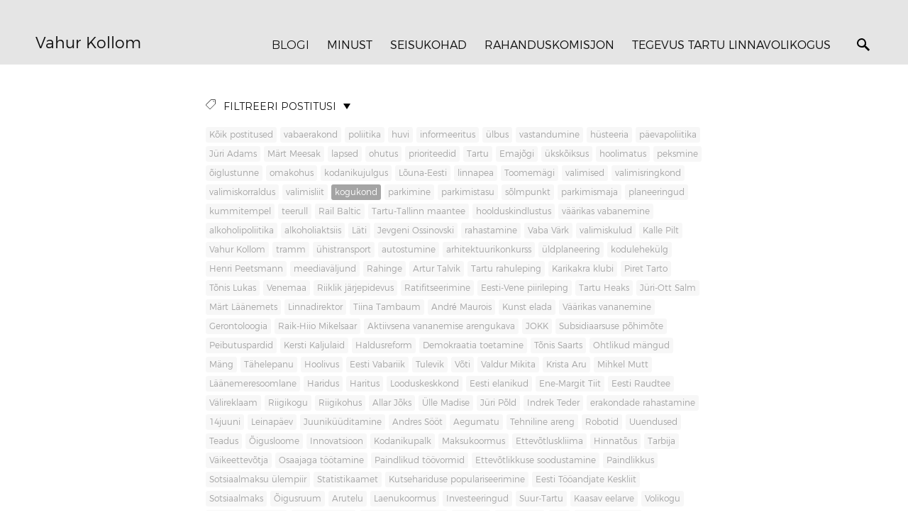

--- FILE ---
content_type: text/html; charset=utf-8
request_url: https://vahurkollom.ee/et/tagged/kogukond
body_size: 15258
content:
<!DOCTYPE html>
<html class="public" lang="et">
  <head prefix="og: http://ogp.me/ns#">
    
    

    
<!--[if IE]><meta http-equiv="X-UA-Compatible" content="IE=edge"><![endif]-->


<meta http-equiv="Content-Type" content="text/html; charset=utf-8">
<meta name="viewport" content="width=device-width, initial-scale=1, minimum-scale=1">
<meta name="format-detection" content="telephone=no">






<link href="/stylesheets/main.css" media="screen" rel="stylesheet" type="text/css" />


<link rel="stylesheet" href="https://fonts.googleapis.com/css?family=Fira+Sans:400,400italic,700,700italic|Lato:400,400italic,700,700italic|Montserrat:400,700|Open+Sans:400,400italic,700,700italic|Roboto:400,400italic,700,700italic|Source+Sans+Pro:400,400italic,700,700italic|Ubuntu:400,400italic,700,700italic|Arvo|Crimson+Text:400,400italic,700,700italic|Lora:400,400italic,700,700italic|Noto+Serif|Playfair+Display:400,400italic,700italic,700|PT+Serif:400,400italic,700,700italic|Roboto+Slab:400,700|Anonymous+Pro:400,400italic,700,700italic|Cousine:400,400italic,700,700italic|Roboto+Mono:400,400italic,700,700italic|Ubuntu+Mono:400,400italic,700,700italic&subset=latin,greek,cyrillic-ext,latin-ext,cyrillic,greek-ext,vietnamese,hebrew">

<style type="text/css" data-voog-style> </style>


<script src="/javascripts/modernizr-custom.min.js"></script>



<title>Vahur Kollom</title>





<meta property="og:type" content="website">
<meta property="og:url" content="https://vahurkollom.ee/et">
<meta property="og:title" content="Vahur Kollom">
<meta property="og:site_name" content="Vahur Kollom">



  



  
  <meta property="og:image" content="https://vahurkollom.ee/photos/kandidaadipilt2_large.webp">
  <meta property="og:image:type" content="image/webp">
  <meta property="og:image:width" content="1280">
  <meta property="og:image:height" content="672">







<link href="/et.rss" rel="alternate" title="RSS voog" type="application/rss+xml" />



    <style>
  
  
  
    
      
        
          .site-header .background-image {
            background-image: url("");
          }
        
      
    

  

  
  .site-header .background-color {
    background-color: ;
  }
  
  
  
    

    .site-header.photo-article .background-image {
      background-image: none;
    }
  

  
  .site-header.photo-article .background-color {
    background-color: ;
  }

  
  
  .content-full-inner .background-color {
    background-color: ;
  }

  
  
  
    
      .front-page-content-bottom .background-image {
        background-image: none;
      }
    

  

  
  .front-page-content-bottom .background-color {
    background-color: rgb(255,255,255);
  }

  
  
  .blog-news-page .page-body .background-color,
  .blog-article-page .page-body .background-color,
  .site-footer .blog-article-nav {
    background-color: ;
  }

  
  
  .common-page .page-body .background-color {
    background-color: ;
  }

  
  
  .site-footer .background-color {
    background-color: ;
  }
</style>

  
<style type="text/css" data-voog-style-variables>:root {--header-background-color: rgb(243,204,243);
}
</style><script>(function(d){if(function(){var r,s=d.createElement("style");s.innerHTML="root: { --tmp: red; }";d.head.appendChild(s);r=!!(window.CSS&&CSS.supports&&CSS.supports("color","var(--tmp)"));s.parentNode.removeChild(s);return!r}()){var ds1="[data-voog-style]",ds2="[data-voog-style-variables]",rv=/(--[A-Za-z\d_-]+?)\s*:\s*(.+?)\s*;/gi,rx=/[^\s;]+\s*:\s*[^{;}\n]*?var\(\s*.+?\s*\)\s*[^;}\n]*?;/gi,sv=d.querySelectorAll(ds1+","+ds2),s=d.querySelectorAll(ds1),i=0,src="",vars={},m;for(;i<sv.length;src+=sv[i++].innerHTML);while((m=rv.exec(src))!==null&&(vars[m[1]]=m[2]));for(i=s.length;i--;){s[i].innerHTML=s[i].innerHTML.replace(rx,function(r){var sr=r,rep=false;sr=sr.replace(/var\(\s*(.+?)\s*\)/gi,function(st,k){if(vars[k]!==undefined){rep=true;return vars[k]}else{return st}});return rep?sr+r:r})}}})(document);
</script></head>

  <body class="blog-news-page">
    <div class="site-container">
      <header class="site-header content-full js-site-header js-bg-picker-area">
  
  <div class="js-background-type light-background">
    <div style="background-color: rgba(0, 0, 0, 0.1); position: absolute; top: 0; left: 0; right: 0; bottom: 0; z-index: -1;"></div>
  

    <div class="header-top">
      <div class="wrap js-header-top-wrap">

        <div class="header-left js-header-left">
          <div class="header-title content-area"><a href="https://vahurkollom.ee/">Vahur Kollom</a></div>
        </div>

        <div class="header-right js-header-right">
          <nav class="menu-main visibility-lrg">
  <ul class="menu">
    
      
      <li class="selected">
        <a href="https://vahurkollom.ee/">Blogi</a>
      </li>
      
    

    
      <li><a href="/minust">Minust</a></li>
    
      <li><a href="/seisukohad">Seisukohad</a></li>
    
      <li><a href="/rahanduskomisjon">Rahanduskomisjon</a></li>
    
      <li><a href="/tegevus-tartu-linnavolikogus">Tegevus Tartu linnavolikogus</a></li>
    
  </ul>
  
</nav>


          <div class="site-options">
            <div class="visibility-lrg">
              




              
                <button class="search-btn search-open-btn js-search-toggle-btn js-prevent-sideclick">
                  <svg width="18px" height="18px" viewBox="0 0 18 18"  xmlns="http://www.w3.org/2000/svg">
                    <path d="M13,11 L12,11 L12,11 C13,10 13,8 13,7 C13,3 10,0 7,0 C3,0 0,3 0,7 C0,10 3,13 7,13 C8,13 10,13 11,12 L11,12 L11,13 L16,18 L18,16 L13,11 ZM7,11 C4,11 2,9 2,7 C2,4 4,2 7,2 C9,2 11,4 11,7 C11,9 9,11 7,11 Z"></path>
                  </svg>

                </button>
              
            </div>

            <button class="mobile-menu-toggler js-prevent-sideclick">
              <span></span>
            </button>

          </div>

          
  <div class="search js-search js-prevent-sideclick">
    <div class="search-middle">
      <div class="search-inner js-search-inner">
        <form id="search" class="search-form js-search-form" method="get" action="#">
          <input id="onpage_search" class="search-input js-search-input" type="text" placeholder="Otsi saidilt">
        </form>

        <button class="search-btn search-close-btn js-search-reset-btn">
          <svg xmlns="http://www.w3.org/2000/svg" viewBox="0 0 10 10" width="10px" height="10px">
            <path fill="rgba(0,0,0,.71)" d="M10,1.1L6.1,5L10,8.9L8.9,10L5,6.1L1.1,10L0,8.9L3.9,5L0,1.1L1.1,0L5,3.9L8.9,0L10,1.1z"></path>
          </svg>
        </button>

        <div class="voog-search-modal js-voog-search-modal"></div>
      </div>
    </div>
  </div>



        </div>

      </div>
    </div>
    <div class="header-bottom">
      

      <div class="header-bottom-inner">

        
          
        
        

      </div>
    </div>
  </div>
</header>


      <div class="page-body">
        <div class="js-background-type light-background">
          <div style="background-color: rgb(255, 255, 255); position: absolute; top: 0; left: 0; right: 0; bottom: 0; z-index: -1;"></div>

          

          <main class="page-content" role="main">

            <div class="main-inner-row content-full">

              <div class="main-content">
                <div class="wrap">
                  <div class="inner">
                  
                    
  <section class="blog-tags">
    <div class="tags-toggle">
      <div class="tags-icon">
        <svg xmlns="http://www.w3.org/2000/svg" viewBox="0 0 14 14" width="14px" height="14px">
          <path d="M12.7,0H8.2c-0.5,0-1,0.2-1.3,0.5L0.4,7.1c-0.5,0.5-0.5,1.3,0,1.8l4.7,4.7C5.4,13.9,5.7,14,6,14c0.3,0,0.7-0.1,0.9-0.4 l6.5-6.5C13.8,6.8,14,6.3,14,5.8V1.3C14,0.6,13.4,0,12.7,0z M13.1,5.8c0,0.2-0.1,0.5-0.3,0.7L6.3,13c-0.1,0.1-0.2,0.1-0.3,0.1 c-0.1,0-0.2,0-0.3-0.1L1,8.3C0.8,8.1,0.8,7.8,1,7.7l6.5-6.5C7.7,1,8,0.9,8.2,0.9h4.5c0.2,0,0.4,0.2,0.4,0.4V5.8z M11.8,2.8 c0,0.4-0.3,0.7-0.7,0.7c-0.4,0-0.7-0.3-0.7-0.7s0.3-0.7,0.7-0.7C11.5,2.2,11.8,2.5,11.8,2.8z"/>
        </svg>
      </div>
      <div class="tags-title">Filtreeri postitusi</div>

      <div class="ico-arrow"></div>
    </div>

    <nav class="menu-tags">
      <div class="tags-bottom visible">
        <ul class="menu">
          <li class="menu-item">
            <a class="menu-link js-tags-all" href="/">Kõik postitused</a>
          </li>
          
            
            
            
            <li class="menu-item">
              <a class="menu-link " href="/et/tagged/vabaerakond">vabaerakond</a>
              
            </li>
          
            
            
            
            <li class="menu-item">
              <a class="menu-link " href="/et/tagged/poliitika">poliitika</a>
              
            </li>
          
            
            
            
            <li class="menu-item">
              <a class="menu-link " href="/et/tagged/huvi">huvi</a>
              
            </li>
          
            
            
            
            <li class="menu-item">
              <a class="menu-link " href="/et/tagged/informeeritus">informeeritus</a>
              
            </li>
          
            
            
            
            <li class="menu-item">
              <a class="menu-link " href="/et/tagged/ülbus">ülbus</a>
              
            </li>
          
            
            
            
            <li class="menu-item">
              <a class="menu-link " href="/et/tagged/vastandumine">vastandumine</a>
              
            </li>
          
            
            
            
            <li class="menu-item">
              <a class="menu-link " href="/et/tagged/hüsteeria">hüsteeria</a>
              
            </li>
          
            
            
            
            <li class="menu-item">
              <a class="menu-link " href="/et/tagged/päevapoliitika">päevapoliitika</a>
              
            </li>
          
            
            
            
            <li class="menu-item">
              <a class="menu-link " href="/et/tagged/jüri_adams">Jüri Adams</a>
              
            </li>
          
            
            
            
            <li class="menu-item">
              <a class="menu-link " href="/et/tagged/märt_meesak">Märt Meesak</a>
              
            </li>
          
            
            
            
            <li class="menu-item">
              <a class="menu-link " href="/et/tagged/lapsed">lapsed</a>
              
            </li>
          
            
            
            
            <li class="menu-item">
              <a class="menu-link " href="/et/tagged/ohutus">ohutus</a>
              
            </li>
          
            
            
            
            <li class="menu-item">
              <a class="menu-link " href="/et/tagged/prioriteedid">prioriteedid</a>
              
            </li>
          
            
            
            
            <li class="menu-item">
              <a class="menu-link " href="/et/tagged/tartu">Tartu</a>
              
            </li>
          
            
            
            
            <li class="menu-item">
              <a class="menu-link " href="/et/tagged/emajõgi">Emajõgi</a>
              
            </li>
          
            
            
            
            <li class="menu-item">
              <a class="menu-link " href="/et/tagged/ükskõiksus">ükskõiksus</a>
              
            </li>
          
            
            
            
            <li class="menu-item">
              <a class="menu-link " href="/et/tagged/hoolimatus">hoolimatus</a>
              
            </li>
          
            
            
            
            <li class="menu-item">
              <a class="menu-link " href="/et/tagged/peksmine">peksmine</a>
              
            </li>
          
            
            
            
            <li class="menu-item">
              <a class="menu-link " href="/et/tagged/õiglustunne">õiglustunne</a>
              
            </li>
          
            
            
            
            <li class="menu-item">
              <a class="menu-link " href="/et/tagged/omakohus">omakohus</a>
              
            </li>
          
            
            
            
            <li class="menu-item">
              <a class="menu-link " href="/et/tagged/kodanikujulgus">kodanikujulgus</a>
              
            </li>
          
            
            
            
            <li class="menu-item">
              <a class="menu-link " href="/et/tagged/lõuna-eesti">Lõuna-Eesti</a>
              
            </li>
          
            
            
            
            <li class="menu-item">
              <a class="menu-link " href="/et/tagged/linnapea">linnapea</a>
              
            </li>
          
            
            
            
            <li class="menu-item">
              <a class="menu-link " href="/et/tagged/toomemägi">Toomemägi</a>
              
            </li>
          
            
            
            
            <li class="menu-item">
              <a class="menu-link " href="/et/tagged/valimised">valimised</a>
              
            </li>
          
            
            
            
            <li class="menu-item">
              <a class="menu-link " href="/et/tagged/valimisringkond">valimisringkond</a>
              
            </li>
          
            
            
            
            <li class="menu-item">
              <a class="menu-link " href="/et/tagged/valimiskorraldus">valimiskorraldus</a>
              
            </li>
          
            
            
            
            <li class="menu-item">
              <a class="menu-link " href="/et/tagged/valimisliit">valimisliit</a>
              
            </li>
          
            
            
            
            <li class="menu-item">
              <a class="menu-link active" href="/et/tagged/kogukond">kogukond</a>
              
            </li>
          
            
            
            
            <li class="menu-item">
              <a class="menu-link " href="/et/tagged/parkimine">parkimine</a>
              
            </li>
          
            
            
            
            <li class="menu-item">
              <a class="menu-link " href="/et/tagged/parkimistasu">parkimistasu</a>
              
            </li>
          
            
            
            
            <li class="menu-item">
              <a class="menu-link " href="/et/tagged/sõlmpunkt">sõlmpunkt</a>
              
            </li>
          
            
            
            
            <li class="menu-item">
              <a class="menu-link " href="/et/tagged/parkimismaja">parkimismaja</a>
              
            </li>
          
            
            
            
            <li class="menu-item">
              <a class="menu-link " href="/et/tagged/planeeringud">planeeringud</a>
              
            </li>
          
            
            
            
            <li class="menu-item">
              <a class="menu-link " href="/et/tagged/kummitempel">kummitempel</a>
              
            </li>
          
            
            
            
            <li class="menu-item">
              <a class="menu-link " href="/et/tagged/teerull">teerull</a>
              
            </li>
          
            
            
            
            <li class="menu-item">
              <a class="menu-link " href="/et/tagged/rail_baltic">Rail Baltic</a>
              
            </li>
          
            
            
            
            <li class="menu-item">
              <a class="menu-link " href="/et/tagged/tartu-tallinn_maantee">Tartu-Tallinn maantee</a>
              
            </li>
          
            
            
            
            <li class="menu-item">
              <a class="menu-link " href="/et/tagged/hoolduskindlustus">hoolduskindlustus</a>
              
            </li>
          
            
            
            
            <li class="menu-item">
              <a class="menu-link " href="/et/tagged/väärikas_vabanemine">väärikas vabanemine</a>
              
            </li>
          
            
            
            
            <li class="menu-item">
              <a class="menu-link " href="/et/tagged/alkoholipoliitika">alkoholipoliitika</a>
              
            </li>
          
            
            
            
            <li class="menu-item">
              <a class="menu-link " href="/et/tagged/alkoholiaktsiis">alkoholiaktsiis</a>
              
            </li>
          
            
            
            
            <li class="menu-item">
              <a class="menu-link " href="/et/tagged/läti">Läti</a>
              
            </li>
          
            
            
            
            <li class="menu-item">
              <a class="menu-link " href="/et/tagged/jevgeni_ossinovski">Jevgeni Ossinovski</a>
              
            </li>
          
            
            
            
            <li class="menu-item">
              <a class="menu-link " href="/et/tagged/rahastamine">rahastamine</a>
              
            </li>
          
            
            
            
            <li class="menu-item">
              <a class="menu-link " href="/et/tagged/vaba_värk">Vaba Värk</a>
              
            </li>
          
            
            
            
            <li class="menu-item">
              <a class="menu-link " href="/et/tagged/valimiskulud">valimiskulud</a>
              
            </li>
          
            
            
            
            <li class="menu-item">
              <a class="menu-link " href="/et/tagged/kalle_pilt">Kalle Pilt</a>
              
            </li>
          
            
            
            
            <li class="menu-item">
              <a class="menu-link " href="/et/tagged/vahur_kollom">Vahur Kollom</a>
              
            </li>
          
            
            
            
            <li class="menu-item">
              <a class="menu-link " href="/et/tagged/tramm">tramm</a>
              
            </li>
          
            
            
            
            <li class="menu-item">
              <a class="menu-link " href="/et/tagged/ühistransport">ühistransport</a>
              
            </li>
          
            
            
            
            <li class="menu-item">
              <a class="menu-link " href="/et/tagged/autostumine">autostumine</a>
              
            </li>
          
            
            
            
            <li class="menu-item">
              <a class="menu-link " href="/et/tagged/arhitektuurikonkurss">arhitektuurikonkurss</a>
              
            </li>
          
            
            
            
            <li class="menu-item">
              <a class="menu-link " href="/et/tagged/üldplaneering">üldplaneering</a>
              
            </li>
          
            
            
            
            <li class="menu-item">
              <a class="menu-link " href="/et/tagged/kodulehekülg">kodulehekülg</a>
              
            </li>
          
            
            
            
            <li class="menu-item">
              <a class="menu-link " href="/et/tagged/henri_peetsmann">Henri Peetsmann</a>
              
            </li>
          
            
            
            
            <li class="menu-item">
              <a class="menu-link " href="/et/tagged/meediaväljund">meediaväljund</a>
              
            </li>
          
            
            
            
            <li class="menu-item">
              <a class="menu-link " href="/et/tagged/rahinge">Rahinge</a>
              
            </li>
          
            
            
            
            <li class="menu-item">
              <a class="menu-link " href="/et/tagged/artur_talvik">Artur Talvik</a>
              
            </li>
          
            
            
            
            <li class="menu-item">
              <a class="menu-link " href="/et/tagged/tartu_rahuleping">Tartu rahuleping</a>
              
            </li>
          
            
            
            
            <li class="menu-item">
              <a class="menu-link " href="/et/tagged/karikakra_klubi">Karikakra klubi</a>
              
            </li>
          
            
            
            
            <li class="menu-item">
              <a class="menu-link " href="/et/tagged/piret_tarto">Piret Tarto</a>
              
            </li>
          
            
            
            
            <li class="menu-item">
              <a class="menu-link " href="/et/tagged/tõnis_lukas">Tõnis Lukas</a>
              
            </li>
          
            
            
            
            <li class="menu-item">
              <a class="menu-link " href="/et/tagged/venemaa">Venemaa</a>
              
            </li>
          
            
            
            
            <li class="menu-item">
              <a class="menu-link " href="/et/tagged/riiklik_järjepidevus">Riiklik järjepidevus</a>
              
            </li>
          
            
            
            
            <li class="menu-item">
              <a class="menu-link " href="/et/tagged/ratifitseerimine">Ratifitseerimine</a>
              
            </li>
          
            
            
            
            <li class="menu-item">
              <a class="menu-link " href="/et/tagged/eesti-vene_piirileping">Eesti-Vene piirileping</a>
              
            </li>
          
            
            
            
            <li class="menu-item">
              <a class="menu-link " href="/et/tagged/tartu_heaks">Tartu Heaks</a>
              
            </li>
          
            
            
            
            <li class="menu-item">
              <a class="menu-link " href="/et/tagged/jüri-ott_salm">Jüri-Ott Salm</a>
              
            </li>
          
            
            
            
            <li class="menu-item">
              <a class="menu-link " href="/et/tagged/märt_läänemets">Märt Läänemets</a>
              
            </li>
          
            
            
            
            <li class="menu-item">
              <a class="menu-link " href="/et/tagged/linnadirektor">Linnadirektor</a>
              
            </li>
          
            
            
            
            <li class="menu-item">
              <a class="menu-link " href="/et/tagged/tiina_tambaum">Tiina Tambaum</a>
              
            </li>
          
            
            
            
            <li class="menu-item">
              <a class="menu-link " href="/et/tagged/andré_maurois">André Maurois</a>
              
            </li>
          
            
            
            
            <li class="menu-item">
              <a class="menu-link " href="/et/tagged/kunst_elada">Kunst elada</a>
              
            </li>
          
            
            
            
            <li class="menu-item">
              <a class="menu-link " href="/et/tagged/väärikas_vananemine">Väärikas vananemine</a>
              
            </li>
          
            
            
            
            <li class="menu-item">
              <a class="menu-link " href="/et/tagged/gerontoloogia">Gerontoloogia</a>
              
            </li>
          
            
            
            
            <li class="menu-item">
              <a class="menu-link " href="/et/tagged/raik-hiio_mikelsaar">Raik-Hiio Mikelsaar</a>
              
            </li>
          
            
            
            
            <li class="menu-item">
              <a class="menu-link " href="/et/tagged/aktiivsena_vananemise_arengukava">Aktiivsena vananemise arengukava</a>
              
            </li>
          
            
            
            
            <li class="menu-item">
              <a class="menu-link " href="/et/tagged/jokk">JOKK</a>
              
            </li>
          
            
            
            
            <li class="menu-item">
              <a class="menu-link " href="/et/tagged/subsidiaarsuse_põhimõte">Subsidiaarsuse põhimõte</a>
              
            </li>
          
            
            
            
            <li class="menu-item">
              <a class="menu-link " href="/et/tagged/peibutuspardid">Peibutuspardid</a>
              
            </li>
          
            
            
            
            <li class="menu-item">
              <a class="menu-link " href="/et/tagged/kersti_kaljulaid">Kersti Kaljulaid</a>
              
            </li>
          
            
            
            
            <li class="menu-item">
              <a class="menu-link " href="/et/tagged/haldusreform">Haldusreform</a>
              
            </li>
          
            
            
            
            <li class="menu-item">
              <a class="menu-link " href="/et/tagged/demokraatia_toetamine">Demokraatia toetamine</a>
              
            </li>
          
            
            
            
            <li class="menu-item">
              <a class="menu-link " href="/et/tagged/tõnis_saarts">Tõnis Saarts</a>
              
            </li>
          
            
            
            
            <li class="menu-item">
              <a class="menu-link " href="/et/tagged/ohtlikud_mängud">Ohtlikud mängud</a>
              
            </li>
          
            
            
            
            <li class="menu-item">
              <a class="menu-link " href="/et/tagged/mäng">Mäng</a>
              
            </li>
          
            
            
            
            <li class="menu-item">
              <a class="menu-link " href="/et/tagged/tähelepanu">Tähelepanu</a>
              
            </li>
          
            
            
            
            <li class="menu-item">
              <a class="menu-link " href="/et/tagged/hoolivus">Hoolivus</a>
              
            </li>
          
            
            
            
            <li class="menu-item">
              <a class="menu-link " href="/et/tagged/eesti_vabariik">Eesti Vabariik</a>
              
            </li>
          
            
            
            
            <li class="menu-item">
              <a class="menu-link " href="/et/tagged/tulevik">Tulevik</a>
              
            </li>
          
            
            
            
            <li class="menu-item">
              <a class="menu-link " href="/et/tagged/võti">Võti</a>
              
            </li>
          
            
            
            
            <li class="menu-item">
              <a class="menu-link " href="/et/tagged/valdur_mikita">Valdur Mikita</a>
              
            </li>
          
            
            
            
            <li class="menu-item">
              <a class="menu-link " href="/et/tagged/krista_aru">Krista Aru</a>
              
            </li>
          
            
            
            
            <li class="menu-item">
              <a class="menu-link " href="/et/tagged/mihkel_mutt">Mihkel Mutt</a>
              
            </li>
          
            
            
            
            <li class="menu-item">
              <a class="menu-link " href="/et/tagged/läänemeresoomlane">Läänemeresoomlane</a>
              
            </li>
          
            
            
            
            <li class="menu-item">
              <a class="menu-link " href="/et/tagged/haridus">Haridus</a>
              
            </li>
          
            
            
            
            <li class="menu-item">
              <a class="menu-link " href="/et/tagged/haritus">Haritus</a>
              
            </li>
          
            
            
            
            <li class="menu-item">
              <a class="menu-link " href="/et/tagged/looduskeskkond">Looduskeskkond</a>
              
            </li>
          
            
            
            
            <li class="menu-item">
              <a class="menu-link " href="/et/tagged/eesti_elanikud">Eesti elanikud</a>
              
            </li>
          
            
            
            
            <li class="menu-item">
              <a class="menu-link " href="/et/tagged/ene-margit_tiit">Ene-Margit Tiit</a>
              
            </li>
          
            
            
            
            <li class="menu-item">
              <a class="menu-link " href="/et/tagged/eesti_raudtee">Eesti Raudtee</a>
              
            </li>
          
            
            
            
            <li class="menu-item">
              <a class="menu-link " href="/et/tagged/välireklaam">Välireklaam</a>
              
            </li>
          
            
            
            
            <li class="menu-item">
              <a class="menu-link " href="/et/tagged/riigikogu">Riigikogu</a>
              
            </li>
          
            
            
            
            <li class="menu-item">
              <a class="menu-link " href="/et/tagged/riigikohus">Riigikohus</a>
              
            </li>
          
            
            
            
            <li class="menu-item">
              <a class="menu-link " href="/et/tagged/allar_jõks">Allar Jõks</a>
              
            </li>
          
            
            
            
            <li class="menu-item">
              <a class="menu-link " href="/et/tagged/Ülle_madise">Ülle Madise</a>
              
            </li>
          
            
            
            
            <li class="menu-item">
              <a class="menu-link " href="/et/tagged/jüri_põld">Jüri Põld</a>
              
            </li>
          
            
            
            
            <li class="menu-item">
              <a class="menu-link " href="/et/tagged/indrek_teder">Indrek Teder</a>
              
            </li>
          
            
            
            
            <li class="menu-item">
              <a class="menu-link " href="/et/tagged/erakondade_rahastamine">erakondade rahastamine</a>
              
            </li>
          
            
            
            
            <li class="menu-item">
              <a class="menu-link " href="/et/tagged/14juuni">14juuni</a>
              
            </li>
          
            
            
            
            <li class="menu-item">
              <a class="menu-link " href="/et/tagged/leinapäev">Leinapäev</a>
              
            </li>
          
            
            
            
            <li class="menu-item">
              <a class="menu-link " href="/et/tagged/juuniküüditamine">Juuniküüditamine</a>
              
            </li>
          
            
            
            
            <li class="menu-item">
              <a class="menu-link " href="/et/tagged/andres_sööt">Andres Sööt</a>
              
            </li>
          
            
            
            
            <li class="menu-item">
              <a class="menu-link " href="/et/tagged/aegumatu">Aegumatu</a>
              
            </li>
          
            
            
            
            <li class="menu-item">
              <a class="menu-link " href="/et/tagged/tehniline_areng">Tehniline areng</a>
              
            </li>
          
            
            
            
            <li class="menu-item">
              <a class="menu-link " href="/et/tagged/robotid">Robotid</a>
              
            </li>
          
            
            
            
            <li class="menu-item">
              <a class="menu-link " href="/et/tagged/uuendused">Uuendused</a>
              
            </li>
          
            
            
            
            <li class="menu-item">
              <a class="menu-link " href="/et/tagged/teadus">Teadus</a>
              
            </li>
          
            
            
            
            <li class="menu-item">
              <a class="menu-link " href="/et/tagged/Õigusloome">Õigusloome</a>
              
            </li>
          
            
            
            
            <li class="menu-item">
              <a class="menu-link " href="/et/tagged/innovatsioon">Innovatsioon</a>
              
            </li>
          
            
            
            
            <li class="menu-item">
              <a class="menu-link " href="/et/tagged/kodanikupalk">Kodanikupalk</a>
              
            </li>
          
            
            
            
            <li class="menu-item">
              <a class="menu-link " href="/et/tagged/maksukoormus">Maksukoormus</a>
              
            </li>
          
            
            
            
            <li class="menu-item">
              <a class="menu-link " href="/et/tagged/ettevõtluskliima">Ettevõtluskliima</a>
              
            </li>
          
            
            
            
            <li class="menu-item">
              <a class="menu-link " href="/et/tagged/hinnatõus">Hinnatõus</a>
              
            </li>
          
            
            
            
            <li class="menu-item">
              <a class="menu-link " href="/et/tagged/tarbija">Tarbija</a>
              
            </li>
          
            
            
            
            <li class="menu-item">
              <a class="menu-link " href="/et/tagged/väikeettevõtja">Väikeettevõtja</a>
              
            </li>
          
            
            
            
            <li class="menu-item">
              <a class="menu-link " href="/et/tagged/osaajaga_töötamine">Osaajaga töötamine</a>
              
            </li>
          
            
            
            
            <li class="menu-item">
              <a class="menu-link " href="/et/tagged/paindlikud_töövormid">Paindlikud töövormid</a>
              
            </li>
          
            
            
            
            <li class="menu-item">
              <a class="menu-link " href="/et/tagged/ettevõtlikkuse_soodustamine">Ettevõtlikkuse soodustamine</a>
              
            </li>
          
            
            
            
            <li class="menu-item">
              <a class="menu-link " href="/et/tagged/paindlikkus">Paindlikkus</a>
              
            </li>
          
            
            
            
            <li class="menu-item">
              <a class="menu-link " href="/et/tagged/sotsiaalmaksu_ülempiir">Sotsiaalmaksu ülempiir</a>
              
            </li>
          
            
            
            
            <li class="menu-item">
              <a class="menu-link " href="/et/tagged/statistikaamet">Statistikaamet</a>
              
            </li>
          
            
            
            
            <li class="menu-item">
              <a class="menu-link " href="/et/tagged/kutsehariduse_populariseerimine">Kutsehariduse populariseerimine</a>
              
            </li>
          
            
            
            
            <li class="menu-item">
              <a class="menu-link " href="/et/tagged/eesti_tööandjate_keskliit">Eesti Tööandjate Keskliit</a>
              
            </li>
          
            
            
            
            <li class="menu-item">
              <a class="menu-link " href="/et/tagged/sotsiaalmaks">Sotsiaalmaks</a>
              
            </li>
          
            
            
            
            <li class="menu-item">
              <a class="menu-link " href="/et/tagged/Õigusruum">Õigusruum</a>
              
            </li>
          
            
            
            
            <li class="menu-item">
              <a class="menu-link " href="/et/tagged/arutelu">Arutelu</a>
              
            </li>
          
            
            
            
            <li class="menu-item">
              <a class="menu-link " href="/et/tagged/laenukoormus">Laenukoormus</a>
              
            </li>
          
            
            
            
            <li class="menu-item">
              <a class="menu-link " href="/et/tagged/investeeringud">Investeeringud</a>
              
            </li>
          
            
            
            
            <li class="menu-item">
              <a class="menu-link " href="/et/tagged/suur-tartu">Suur-Tartu</a>
              
            </li>
          
            
            
            
            <li class="menu-item">
              <a class="menu-link " href="/et/tagged/kaasav_eelarve">Kaasav eelarve</a>
              
            </li>
          
            
            
            
            <li class="menu-item">
              <a class="menu-link " href="/et/tagged/volikogu">Volikogu</a>
              
            </li>
          
            
            
            
            <li class="menu-item">
              <a class="menu-link " href="/et/tagged/lasteaia_kohatasu">Lasteaia kohatasu</a>
              
            </li>
          
            
            
            
            <li class="menu-item">
              <a class="menu-link " href="/et/tagged/elukestev_õpe">Elukestev õpe</a>
              
            </li>
          
            
            
            
            <li class="menu-item">
              <a class="menu-link " href="/et/tagged/transpordi_kvaliteet">Transpordi kvaliteet</a>
              
            </li>
          
            
            
            
            <li class="menu-item">
              <a class="menu-link " href="/et/tagged/koostöö">Koostöö</a>
              
            </li>
          
            
            
            
            <li class="menu-item">
              <a class="menu-link " href="/et/tagged/kandidaat">Kandidaat</a>
              
            </li>
          
            
            
            
            <li class="menu-item">
              <a class="menu-link " href="/et/tagged/426">426</a>
              
            </li>
          
            
            
            
            <li class="menu-item">
              <a class="menu-link " href="/et/tagged/maailmavaade">Maailmavaade</a>
              
            </li>
          
            
            
            
            <li class="menu-item">
              <a class="menu-link " href="/et/tagged/isesõitev_auto">Isesõitev auto</a>
              
            </li>
          
            
            
            
            <li class="menu-item">
              <a class="menu-link " href="/et/tagged/reformid">Reformid</a>
              
            </li>
          
            
            
            
            <li class="menu-item">
              <a class="menu-link " href="/et/tagged/tehisintellekt">Tehisintellekt</a>
              
            </li>
          
            
            
            
            <li class="menu-item">
              <a class="menu-link " href="/et/tagged/tööjõuturg">Tööjõuturg</a>
              
            </li>
          
            
            
            
            <li class="menu-item">
              <a class="menu-link " href="/et/tagged/robotite_õigused">Robotite õigused</a>
              
            </li>
          
            
            
            
            <li class="menu-item">
              <a class="menu-link " href="/et/tagged/andres_herkel">Andres Herkel</a>
              
            </li>
          
            
            
            
            <li class="menu-item">
              <a class="menu-link " href="/et/tagged/sünnipäev">Sünnipäev</a>
              
            </li>
          
            
            
            
            <li class="menu-item">
              <a class="menu-link " href="/et/tagged/tööjõupuudus">Tööjõupuudus</a>
              
            </li>
          
            
            
            
            <li class="menu-item">
              <a class="menu-link " href="/et/tagged/kutseharidus">Kutseharidus</a>
              
            </li>
          
            
            
            
            <li class="menu-item">
              <a class="menu-link " href="/et/tagged/põlvkond">Põlvkond</a>
              
            </li>
          
            
            
            
            <li class="menu-item">
              <a class="menu-link " href="/et/tagged/uuringud">Uuringud</a>
              
            </li>
          
            
            
            
            <li class="menu-item">
              <a class="menu-link " href="/et/tagged/prÕm">PRÕM</a>
              
            </li>
          
            
            
            
            <li class="menu-item">
              <a class="menu-link " href="/et/tagged/lävend">Lävend</a>
              
            </li>
          
            
            
            
            <li class="menu-item">
              <a class="menu-link " href="/et/tagged/regionaalpoliitika">Regionaalpoliitika</a>
              
            </li>
          
            
            
            
            <li class="menu-item">
              <a class="menu-link " href="/et/tagged/maksuerisused">Maksuerisused</a>
              
            </li>
          
            
            
            
            <li class="menu-item">
              <a class="menu-link " href="/et/tagged/kodanikupäev">Kodanikupäev</a>
              
            </li>
          
            
            
            
            <li class="menu-item">
              <a class="menu-link " href="/et/tagged/suud_puhtaks">Suud Puhtaks</a>
              
            </li>
          
            
            
            
            <li class="menu-item">
              <a class="menu-link " href="/et/tagged/poeg">Poeg</a>
              
            </li>
          
            
            
            
            <li class="menu-item">
              <a class="menu-link " href="/et/tagged/arctic_sport_club">Arctic Sport Club</a>
              
            </li>
          
            
            
            
            <li class="menu-item">
              <a class="menu-link " href="/et/tagged/vastutus">vastutus</a>
              
            </li>
          
            
            
            
            <li class="menu-item">
              <a class="menu-link " href="/et/tagged/kaasamine">kaasamine</a>
              
            </li>
          
            
            
            
            <li class="menu-item">
              <a class="menu-link " href="/et/tagged/kampaania">kampaania</a>
              
            </li>
          
            
            
            
            <li class="menu-item">
              <a class="menu-link " href="/et/tagged/erakondade_vastutus">erakondade vastutus</a>
              
            </li>
          
            
            
            
            <li class="menu-item">
              <a class="menu-link " href="/et/tagged/poliitiline_konkurents">poliitiline konkurents</a>
              
            </li>
          
            
            
            
            <li class="menu-item">
              <a class="menu-link " href="/et/tagged/demokraatiapakett">demokraatiapakett</a>
              
            </li>
          
            
            
            
            <li class="menu-item">
              <a class="menu-link " href="/et/tagged/raad">Raad</a>
              
            </li>
          
            
            
            
            <li class="menu-item">
              <a class="menu-link " href="/et/tagged/raekoda">Raekoda</a>
              
            </li>
          
            
            
            
            <li class="menu-item">
              <a class="menu-link " href="/et/tagged/turniir">Turniir</a>
              
            </li>
          
            
            
            
            <li class="menu-item">
              <a class="menu-link " href="/et/tagged/mõistujutt">Mõistujutt</a>
              
            </li>
          
            
            
            
            <li class="menu-item">
              <a class="menu-link " href="/et/tagged/korruptsioon">Korruptsioon</a>
              
            </li>
          
            
            
            
            <li class="menu-item">
              <a class="menu-link " href="/et/tagged/ennetamine">Ennetamine</a>
              
            </li>
          
            
            
            
            <li class="menu-item">
              <a class="menu-link " href="/et/tagged/kontroll">Kontroll</a>
              
            </li>
          
            
            
            
            <li class="menu-item">
              <a class="menu-link " href="/et/tagged/väärkasutus">Väärkasutus</a>
              
            </li>
          
            
            
            
            <li class="menu-item">
              <a class="menu-link " href="/et/tagged/usaldus">Usaldus</a>
              
            </li>
          
            
            
            
            <li class="menu-item">
              <a class="menu-link " href="/et/tagged/mati_ombler">Mati Ombler</a>
              
            </li>
          
            
            
            
            <li class="menu-item">
              <a class="menu-link " href="/et/tagged/muutused">Muutused</a>
              
            </li>
          
            
            
            
            <li class="menu-item">
              <a class="menu-link " href="/et/tagged/salatsemine">Salatsemine</a>
              
            </li>
          
            
            
            
            <li class="menu-item">
              <a class="menu-link " href="/et/tagged/läbipaistmatus">Läbipaistmatus</a>
              
            </li>
          
            
            
            
            <li class="menu-item">
              <a class="menu-link " href="/et/tagged/tsentraliseerimine">Tsentraliseerimine</a>
              
            </li>
          
            
            
            
            <li class="menu-item">
              <a class="menu-link " href="/et/tagged/tallinna_sadam">Tallinna Sadam</a>
              
            </li>
          
            
            
            
            <li class="menu-item">
              <a class="menu-link " href="/et/tagged/palgatõus">Palgatõus</a>
              
            </li>
          
            
            
            
            <li class="menu-item">
              <a class="menu-link " href="/et/tagged/südametunnistus">Südametunnistus</a>
              
            </li>
          
            
            
            
            <li class="menu-item">
              <a class="menu-link " href="/et/tagged/preemia">Preemia</a>
              
            </li>
          
            
            
            
            <li class="menu-item">
              <a class="menu-link " href="/et/tagged/lindilõikus">Lindilõikus</a>
              
            </li>
          
            
            
            
            <li class="menu-item">
              <a class="menu-link " href="/et/tagged/ettepanek">Ettepanek</a>
              
            </li>
          
            
            
            
            <li class="menu-item">
              <a class="menu-link " href="/et/tagged/postimees">Postimees</a>
              
            </li>
          
            
            
            
            <li class="menu-item">
              <a class="menu-link " href="/et/tagged/taavi_minnik">Taavi Minnik</a>
              
            </li>
          
            
            
            
            <li class="menu-item">
              <a class="menu-link " href="/et/tagged/alt-üles_riigikorraldus">Alt-üles riigikorraldus</a>
              
            </li>
          
            
            
            
            <li class="menu-item">
              <a class="menu-link " href="/et/tagged/läbipaistev_eesti">Läbipaistev Eesti</a>
              
            </li>
          
            
            
            
            <li class="menu-item">
              <a class="menu-link " href="/et/tagged/ise_hakkamasaav_kodanik">Ise hakkamasaav kodanik</a>
              
            </li>
          
            
            
            
            <li class="menu-item">
              <a class="menu-link " href="/et/tagged/ettevõtja">Ettevõtja</a>
              
            </li>
          
            
            
            
            <li class="menu-item">
              <a class="menu-link " href="/et/tagged/2018">2018</a>
              
            </li>
          
            
            
            
            <li class="menu-item">
              <a class="menu-link " href="/et/tagged/head">Head</a>
              
            </li>
          
            
            
            
            <li class="menu-item">
              <a class="menu-link " href="/et/tagged/uut">Uut</a>
              
            </li>
          
            
            
            
            <li class="menu-item">
              <a class="menu-link " href="/et/tagged/aastat">Aastat</a>
              
            </li>
          
            
            
            
            <li class="menu-item">
              <a class="menu-link " href="/et/tagged/läbipaistvus">Läbipaistvus</a>
              
            </li>
          
            
            
            
            <li class="menu-item">
              <a class="menu-link " href="/et/tagged/siseaudit">Siseaudit</a>
              
            </li>
          
            
            
            
            <li class="menu-item">
              <a class="menu-link " href="/et/tagged/revisjonikomisjon">Revisjonikomisjon</a>
              
            </li>
          
            
            
            
            <li class="menu-item">
              <a class="menu-link " href="/et/tagged/nõukogu">Nõukogu</a>
              
            </li>
          
            
            
            
            <li class="menu-item">
              <a class="menu-link " href="/et/tagged/korruptsioonirisk">Korruptsioonirisk</a>
              
            </li>
          
            
            
            
            <li class="menu-item">
              <a class="menu-link " href="/et/tagged/nuhkimine">Nuhkimine</a>
              
            </li>
          
            
            
            
            <li class="menu-item">
              <a class="menu-link " href="/et/tagged/abivajadus">Abivajadus</a>
              
            </li>
          
            
            
            
            <li class="menu-item">
              <a class="menu-link " href="/et/tagged/põhiseadus">põhiseadus</a>
              
            </li>
          
            
            
            
            <li class="menu-item">
              <a class="menu-link " href="/et/tagged/õiguskantsler">õiguskantsler</a>
              
            </li>
          
            
            
            
            <li class="menu-item">
              <a class="menu-link " href="/et/tagged/noored">Noored</a>
              
            </li>
          
            
            
            
            <li class="menu-item">
              <a class="menu-link " href="/et/tagged/iive">Iive</a>
              
            </li>
          
            
            
            
            <li class="menu-item">
              <a class="menu-link " href="/et/tagged/perekond">Perekond</a>
              
            </li>
          
            
            
            
            <li class="menu-item">
              <a class="menu-link " href="/et/tagged/Üksikema">Üksikema</a>
              
            </li>
          
            
            
            
            <li class="menu-item">
              <a class="menu-link " href="/et/tagged/elamispind">Elamispind</a>
              
            </li>
          
            
            
            
            <li class="menu-item">
              <a class="menu-link " href="/et/tagged/rahvaalgatus">Rahvaalgatus</a>
              
            </li>
          
            
            
            
            <li class="menu-item">
              <a class="menu-link " href="/et/tagged/vabaabielu">Vabaabielu</a>
              
            </li>
          
            
            
            
            <li class="menu-item">
              <a class="menu-link " href="/et/tagged/abikaasade_ühisdeklaratsioon">Abikaasade ühisdeklaratsioon</a>
              
            </li>
          
            
            
            
            <li class="menu-item">
              <a class="menu-link " href="/et/tagged/tahe">Tahe</a>
              
            </li>
          
            
            
            
            <li class="menu-item">
              <a class="menu-link " href="/et/tagged/isekus">Isekus</a>
              
            </li>
          
            
            
            
            <li class="menu-item">
              <a class="menu-link " href="/et/tagged/elukeskkond">Elukeskkond</a>
              
            </li>
          
            
            
            
            <li class="menu-item">
              <a class="menu-link " href="/et/tagged/vallaleht">Vallaleht</a>
              
            </li>
          
            
            
            
            <li class="menu-item">
              <a class="menu-link " href="/et/tagged/rita_rudusa">Rita Rudusa</a>
              
            </li>
          
            
            
            
            <li class="menu-item">
              <a class="menu-link " href="/et/tagged/avalik_raha">Avalik raha</a>
              
            </li>
          
            
            
            
            <li class="menu-item">
              <a class="menu-link " href="/et/tagged/reklaam">Reklaam</a>
              
            </li>
          
            
            
            
            <li class="menu-item">
              <a class="menu-link " href="/et/tagged/kofs">KOFS</a>
              
            </li>
          
            
            
            
            <li class="menu-item">
              <a class="menu-link " href="/et/tagged/käibemaks">Käibemaks</a>
              
            </li>
          
            
            
            
            <li class="menu-item">
              <a class="menu-link " href="/et/tagged/tähtaeg">Tähtaeg</a>
              
            </li>
          
            
            
            
            <li class="menu-item">
              <a class="menu-link " href="/et/tagged/Ühtlustamine">Ühtlustamine</a>
              
            </li>
          
            
            
            
            <li class="menu-item">
              <a class="menu-link " href="/et/tagged/käibemaksudirektiiv">Käibemaksudirektiiv</a>
              
            </li>
          
            
            
            
            <li class="menu-item">
              <a class="menu-link " href="/et/tagged/euroopa_komisjon">Euroopa Komisjon</a>
              
            </li>
          
            
            
            
            <li class="menu-item">
              <a class="menu-link " href="/et/tagged/lihtsustama">Lihtsustama</a>
              
            </li>
          
            
            
            
            <li class="menu-item">
              <a class="menu-link " href="/et/tagged/toetama">Toetama</a>
              
            </li>
          
            
            
            
            <li class="menu-item">
              <a class="menu-link " href="/et/tagged/majanduskasv">Majanduskasv</a>
              
            </li>
          
            
            
            
            <li class="menu-item">
              <a class="menu-link " href="/et/tagged/piiriülese_kaubanduse_areng">Piiriülese kaubanduse areng</a>
              
            </li>
          
            
            
            
            <li class="menu-item">
              <a class="menu-link " href="/et/tagged/saated">Saated</a>
              
            </li>
          
            
            
            
            <li class="menu-item">
              <a class="menu-link " href="/et/tagged/artiklid">Artiklid</a>
              
            </li>
          
            
            
            
            <li class="menu-item">
              <a class="menu-link " href="/et/tagged/kuritarvitamine">Kuritarvitamine</a>
              
            </li>
          
            
            
            
            <li class="menu-item">
              <a class="menu-link " href="/et/tagged/laristamine">Laristamine</a>
              
            </li>
          
            
            
            
            <li class="menu-item">
              <a class="menu-link " href="/et/tagged/riigikontrolör">Riigikontrolör</a>
              
            </li>
          
            
            
            
            <li class="menu-item">
              <a class="menu-link " href="/et/tagged/erjk">ERJK</a>
              
            </li>
          
            
            
            
            <li class="menu-item">
              <a class="menu-link " href="/et/tagged/peaminister">Peaminister</a>
              
            </li>
          
            
            
            
            <li class="menu-item">
              <a class="menu-link " href="/et/tagged/pbk">PBK</a>
              
            </li>
          
            
            
            
            <li class="menu-item">
              <a class="menu-link " href="/et/tagged/kevadkontsert">Kevadkontsert</a>
              
            </li>
          
            
            
            
            <li class="menu-item">
              <a class="menu-link " href="/et/tagged/karlova_kool">Karlova kool</a>
              
            </li>
          
            
            
            
            <li class="menu-item">
              <a class="menu-link " href="/et/tagged/kurekell">Kurekell</a>
              
            </li>
          
            
            
            
            <li class="menu-item">
              <a class="menu-link " href="/et/tagged/tartu_7_keskkool">Tartu 7 keskkool</a>
              
            </li>
          
            
            
            
            <li class="menu-item">
              <a class="menu-link " href="/et/tagged/koduke">Koduke</a>
              
            </li>
          
            
            
            
            <li class="menu-item">
              <a class="menu-link " href="/et/tagged/kulud">Kulud</a>
              
            </li>
          
            
            
            
            <li class="menu-item">
              <a class="menu-link " href="/et/tagged/valitsussektor">Valitsussektor</a>
              
            </li>
          
            
            
            
            <li class="menu-item">
              <a class="menu-link " href="/et/tagged/kulude_kokkuhoid">Kulude kokkuhoid</a>
              
            </li>
          
            
            
            
            <li class="menu-item">
              <a class="menu-link " href="/et/tagged/ekk">EKK</a>
              
            </li>
          
            
            
            
            <li class="menu-item">
              <a class="menu-link " href="/et/tagged/tallinn">Tallinn</a>
              
            </li>
          
            
            
            
            <li class="menu-item">
              <a class="menu-link " href="/et/tagged/juhtimine">juhtimine</a>
              
            </li>
          
            
            
            
            <li class="menu-item">
              <a class="menu-link " href="/et/tagged/kõrge_lasteaia_kohatasu">kõrge lasteaia kohatasu</a>
              
            </li>
          
            
            
            
            <li class="menu-item">
              <a class="menu-link " href="/et/tagged/eriplaneering">Eriplaneering</a>
              
            </li>
          
            
            
            
            <li class="menu-item">
              <a class="menu-link " href="/et/tagged/puidurafineerimistehas">Puidurafineerimistehas</a>
              
            </li>
          
            
            
            
            <li class="menu-item">
              <a class="menu-link " href="/et/tagged/tselluloositehas">Tselluloositehas</a>
              
            </li>
          
            
            
            
            <li class="menu-item">
              <a class="menu-link " href="/et/tagged/metsanduspoliitika">Metsanduspoliitika</a>
              
            </li>
          
            
            
            
            <li class="menu-item">
              <a class="menu-link " href="/et/tagged/metsarahu_manifest">Metsarahu manifest</a>
              
            </li>
          
            
            
            
            <li class="menu-item">
              <a class="menu-link " href="/et/tagged/tabivere">Tabivere</a>
              
            </li>
          
            
            
            
            <li class="menu-item">
              <a class="menu-link " href="/et/tagged/emajõe_kett">Emajõe kett</a>
              
            </li>
          
            
            
            
            <li class="menu-item">
              <a class="menu-link " href="/et/tagged/erahuvi">erahuvi</a>
              
            </li>
          
            
            
            
            <li class="menu-item">
              <a class="menu-link " href="/et/tagged/kooskõlastamine">Kooskõlastamine</a>
              
            </li>
          
            
            
            
            <li class="menu-item">
              <a class="menu-link " href="/et/tagged/kaasarääkimisõigus">Kaasarääkimisõigus</a>
              
            </li>
          
            
            
            
            <li class="menu-item">
              <a class="menu-link " href="/et/tagged/jüri_ratas">Jüri Ratas</a>
              
            </li>
          
            
            
            
            <li class="menu-item">
              <a class="menu-link " href="/et/tagged/planeerimisseadus">Planeerimisseadus</a>
              
            </li>
          
            
            
            
            <li class="menu-item">
              <a class="menu-link " href="/et/tagged/puhkus">Puhkus</a>
              
            </li>
          
            
            
            
            <li class="menu-item">
              <a class="menu-link " href="/et/tagged/võidupüha">Võidupüha</a>
              
            </li>
          
            
            
            
            <li class="menu-item">
              <a class="menu-link " href="/et/tagged/jaanipäev">Jaanipäev</a>
              
            </li>
          
            
            
            
            <li class="menu-item">
              <a class="menu-link " href="/et/tagged/ligo">Ligo</a>
              
            </li>
          
            
            
            
            <li class="menu-item">
              <a class="menu-link " href="/et/tagged/jalgpall">Jalgpall</a>
              
            </li>
          
            
            
            
            <li class="menu-item">
              <a class="menu-link " href="/et/tagged/seks">Seks</a>
              
            </li>
          
            
            
            
            <li class="menu-item">
              <a class="menu-link " href="/et/tagged/ministrite_arv">Ministrite arv</a>
              
            </li>
          
            
            
            
            <li class="menu-item">
              <a class="menu-link " href="/et/tagged/kokkuhoid">Kokkuhoid</a>
              
            </li>
          
            
            
            
            <li class="menu-item">
              <a class="menu-link " href="/et/tagged/säästmine">Säästmine</a>
              
            </li>
          
            
            
            
            <li class="menu-item">
              <a class="menu-link " href="/et/tagged/janek_mäggi">Janek Mäggi</a>
              
            </li>
          
            
            
            
            <li class="menu-item">
              <a class="menu-link " href="/et/tagged/kohtade_jagamine_valitsuse">Kohtade jagamine valitsuse</a>
              
            </li>
          
            
            
            
            <li class="menu-item">
              <a class="menu-link " href="/et/tagged/paisuv_riik">Paisuv riik</a>
              
            </li>
          
            
            
            
            <li class="menu-item">
              <a class="menu-link " href="/et/tagged/maksumaksja_raha_raiskamine">Maksumaksja raha raiskamine</a>
              
            </li>
          
            
            
            
            <li class="menu-item">
              <a class="menu-link " href="/et/tagged/puuetega_laste_toetused">Puuetega laste toetused</a>
              
            </li>
          
            
            
            
            <li class="menu-item">
              <a class="menu-link " href="/et/tagged/golden_sands">Golden Sands</a>
              
            </li>
          
            
            
            
            <li class="menu-item">
              <a class="menu-link " href="/et/tagged/bulgaaria">Bulgaaria</a>
              
            </li>
          
            
            
            
            <li class="menu-item">
              <a class="menu-link " href="/et/tagged/vabariigi_valitsus">Vabariigi Valitsus</a>
              
            </li>
          
            
            
            
            <li class="menu-item">
              <a class="menu-link " href="/et/tagged/tabivere_kett">Tabivere kett</a>
              
            </li>
          
            
            
            
            <li class="menu-item">
              <a class="menu-link " href="/et/tagged/haigekassa">haigekassa</a>
              
            </li>
          
            
            
            
            <li class="menu-item">
              <a class="menu-link " href="/et/tagged/tervishoiusüsteem">tervishoiusüsteem</a>
              
            </li>
          
            
            
            
            <li class="menu-item">
              <a class="menu-link " href="/et/tagged/asendustegevus">asendustegevus</a>
              
            </li>
          
            
            
            
            <li class="menu-item">
              <a class="menu-link " href="/et/tagged/valitsemiskulud">valitsemiskulud</a>
              
            </li>
          
            
            
            
            <li class="menu-item">
              <a class="menu-link " href="/et/tagged/otsustusruum">otsustusruum</a>
              
            </li>
          
            
            
            
            <li class="menu-item">
              <a class="menu-link " href="/et/tagged/poliitilised_nõunikud">poliitilised nõunikud</a>
              
            </li>
          
            
            
            
            <li class="menu-item">
              <a class="menu-link " href="/et/tagged/aktsiisitõus">aktsiisitõus</a>
              
            </li>
          
            
            
            
            <li class="menu-item">
              <a class="menu-link " href="/et/tagged/rainer_vakra">rainer vakra</a>
              
            </li>
          
            
            
            
            <li class="menu-item">
              <a class="menu-link " href="/et/tagged/sotsiaaldemokraadid">sotsiaaldemokraadid</a>
              
            </li>
          
            
            
            
            <li class="menu-item">
              <a class="menu-link " href="/et/tagged/vabaerakonna_riigikogu_fraktsioon">vabaerakonna riigikogu fraktsioon</a>
              
            </li>
          
            
            
            
            <li class="menu-item">
              <a class="menu-link " href="/et/tagged/eestikeelne_õpe">eestikeelne õpe</a>
              
            </li>
          
            
            
            
            <li class="menu-item">
              <a class="menu-link " href="/et/tagged/õppimine">õppimine</a>
              
            </li>
          
            
            
            
            <li class="menu-item">
              <a class="menu-link " href="/et/tagged/kristi_aria">Kristi Aria</a>
              
            </li>
          
            
            
            
            <li class="menu-item">
              <a class="menu-link " href="/et/tagged/üleminek">üleminek</a>
              
            </li>
          
            
            
            
            <li class="menu-item">
              <a class="menu-link " href="/et/tagged/ülereguleerimine">ülereguleerimine</a>
              
            </li>
          
            
            
            
            <li class="menu-item">
              <a class="menu-link " href="/et/tagged/urmas_reinsalu">Urmas Reinsalu</a>
              
            </li>
          
            
            
            
            <li class="menu-item">
              <a class="menu-link " href="/et/tagged/euroopa_liit">Euroopa Liit</a>
              
            </li>
          
            
            
            
            <li class="menu-item">
              <a class="menu-link " href="/et/tagged/kaul_nurm">Kaul Nurm</a>
              
            </li>
          
            
            
            
            <li class="menu-item">
              <a class="menu-link " href="/et/tagged/toetused">toetused</a>
              
            </li>
          
            
            
            
            <li class="menu-item">
              <a class="menu-link " href="/et/tagged/rakendamine">rakendamine</a>
              
            </li>
          
            
            
            
            <li class="menu-item">
              <a class="menu-link " href="/et/tagged/valikuõigus">valikuõigus</a>
              
            </li>
          
            
            
            
            <li class="menu-item">
              <a class="menu-link " href="/et/tagged/justiitsministeerium">justiitsministeerium</a>
              
            </li>
          
            
            
            
            <li class="menu-item">
              <a class="menu-link " href="/et/tagged/petitsioon">petitsioon</a>
              
            </li>
          
            
            
            
            <li class="menu-item">
              <a class="menu-link " href="/et/tagged/videokokkuvõte">videokokkuvõte</a>
              
            </li>
          
            
            
            
            <li class="menu-item">
              <a class="menu-link " href="/et/tagged/katuseraha">katuseraha</a>
              
            </li>
          
            
            
            
            <li class="menu-item">
              <a class="menu-link " href="/et/tagged/iga_laps_loeb">iga laps loeb</a>
              
            </li>
          
            
            
            
            <li class="menu-item">
              <a class="menu-link " href="/et/tagged/tasuta_lasteaiakoht_igale_lapsele">Tasuta lasteaiakoht igale lapsele</a>
              
            </li>
          
            
            
            
            <li class="menu-item">
              <a class="menu-link " href="/et/tagged/eelnõu">eelnõu</a>
              
            </li>
          
            
            
            
            <li class="menu-item">
              <a class="menu-link " href="/et/tagged/riigieelarve">Riigieelarve</a>
              
            </li>
          
            
            
            
            <li class="menu-item">
              <a class="menu-link " href="/et/tagged/kodanikuühiskond">Kodanikuühiskond</a>
              
            </li>
          
            
            
            
            <li class="menu-item">
              <a class="menu-link " href="/et/tagged/vähendame_riigi_tegevuskulusid">Vähendame riigi tegevuskulusid</a>
              
            </li>
          
            
            
            
            <li class="menu-item">
              <a class="menu-link " href="/et/tagged/eesti_energia">Eesti Energia</a>
              
            </li>
          
            
            
            
            <li class="menu-item">
              <a class="menu-link " href="/et/tagged/riiklikud_suurinvesteeringud">riiklikud suurinvesteeringud</a>
              
            </li>
          
            
            
            
            <li class="menu-item">
              <a class="menu-link " href="/et/tagged/avalikult_rail_balticust">Avalikult Rail Balticust</a>
              
            </li>
          
            
            
            
            <li class="menu-item">
              <a class="menu-link " href="/et/tagged/indrek_neivelt">Indrek Neivelt</a>
              
            </li>
          
            
            
            
            <li class="menu-item">
              <a class="menu-link " href="/et/tagged/terve_eesti_heaks">Terve Eesti heaks</a>
              
            </li>
          
            
            
            
            <li class="menu-item">
              <a class="menu-link " href="/et/tagged/maksukorraldus">Maksukorraldus</a>
              
            </li>
          
            
            
            
            <li class="menu-item">
              <a class="menu-link " href="/et/tagged/tegelik_juht">Tegelik juht</a>
              
            </li>
          
            
            
            
            <li class="menu-item">
              <a class="menu-link " href="/et/tagged/bürokraatia">Bürokraatia</a>
              
            </li>
          
            
            
            
            <li class="menu-item">
              <a class="menu-link " href="/et/tagged/maksu-ja_tolliamet">Maksu-ja Tolliamet</a>
              
            </li>
          
            
            
            
            <li class="menu-item">
              <a class="menu-link " href="/et/tagged/198">198</a>
              
            </li>
          
            
            
            
            <li class="menu-item">
              <a class="menu-link " href="/et/tagged/nr">nr</a>
              
            </li>
          
            
            
            
            <li class="menu-item">
              <a class="menu-link " href="/et/tagged/toiduahel">toiduahel</a>
              
            </li>
          
            
            
            
            <li class="menu-item">
              <a class="menu-link " href="/et/tagged/vabaühendused">vabaühendused</a>
              
            </li>
          
            
            
            
            <li class="menu-item">
              <a class="menu-link " href="/et/tagged/erasektor">erasektor</a>
              
            </li>
          
            
            
            
            <li class="menu-item">
              <a class="menu-link " href="/et/tagged/maksuvabastused">maksuvabastused</a>
              
            </li>
          
            
            
            
            <li class="menu-item">
              <a class="menu-link " href="/et/tagged/ajakirjanik">ajakirjanik</a>
              
            </li>
          
            
            
            
            <li class="menu-item">
              <a class="menu-link " href="/et/tagged/erapooletu">erapooletu</a>
              
            </li>
          
            
            
            
            <li class="menu-item">
              <a class="menu-link " href="/et/tagged/meedia">meedia</a>
              
            </li>
          
            
            
            
            <li class="menu-item">
              <a class="menu-link " href="/et/tagged/sõnavabadus">sõnavabadus</a>
              
            </li>
          
            
            
            
            <li class="menu-item">
              <a class="menu-link " href="/et/tagged/arvamusvabadus">arvamusvabadus</a>
              
            </li>
          
            
            
            
            <li class="menu-item">
              <a class="menu-link " href="/et/tagged/arvamusterohkus">arvamusterohkus</a>
              
            </li>
          
            
            
            
            <li class="menu-item">
              <a class="menu-link " href="/et/tagged/omafinantseering">Omafinantseering</a>
              
            </li>
          
            
            
            
            <li class="menu-item">
              <a class="menu-link " href="/et/tagged/majandusterritoorimumi_kaheks_jagamine">Majandusterritoorimumi kaheks jagamine</a>
              
            </li>
          
            
            
            
            <li class="menu-item">
              <a class="menu-link " href="/et/tagged/arena">Arena</a>
              
            </li>
          
            
            
            
            <li class="menu-item">
              <a class="menu-link " href="/et/tagged/eelarve">Eelarve</a>
              
            </li>
          
            
            
            
            <li class="menu-item">
              <a class="menu-link " href="/et/tagged/maksupoliitika">maksupoliitika</a>
              
            </li>
          
            
            
            
            <li class="menu-item">
              <a class="menu-link " href="/et/tagged/kaja_kallas">Kaja Kallas</a>
              
            </li>
          
            
            
            
            <li class="menu-item">
              <a class="menu-link " href="/et/tagged/alampalk">alampalk</a>
              
            </li>
          
            
            
            
            <li class="menu-item">
              <a class="menu-link " href="/et/tagged/gdpr">GDPR</a>
              
            </li>
          
            
            
            
            <li class="menu-item">
              <a class="menu-link " href="/et/tagged/isikuandmete_kaitse">Isikuandmete kaitse</a>
              
            </li>
          
            
            
            
            <li class="menu-item">
              <a class="menu-link " href="/et/tagged/euroopa_kohus">Euroopa Kohus</a>
              
            </li>
          
            
            
            
            <li class="menu-item">
              <a class="menu-link " href="/et/tagged/uno_lõhmus">Uno Lõhmus</a>
              
            </li>
          
            
            
            
            <li class="menu-item">
              <a class="menu-link " href="/et/tagged/carri_ginter">Carri Ginter</a>
              
            </li>
          
            
            
            
            <li class="menu-item">
              <a class="menu-link " href="/et/tagged/andmete_suuremahuline_kogumine">Andmete suuremahuline kogumine</a>
              
            </li>
          
            
            
            
            <li class="menu-item">
              <a class="menu-link " href="/et/tagged/george_orwell">George Orwell</a>
              
            </li>
          
            
            
            
            <li class="menu-item">
              <a class="menu-link " href="/et/tagged/suur_vend">Suur Vend</a>
              
            </li>
          
            
            
            
            <li class="menu-item">
              <a class="menu-link " href="/et/tagged/pensionireform">pensionireform</a>
              
            </li>
          
            
            
            
            <li class="menu-item">
              <a class="menu-link " href="/et/tagged/tootlus">tootlus</a>
              
            </li>
          
            
            
            
            <li class="menu-item">
              <a class="menu-link " href="/et/tagged/inflatsioon">inflatsioon</a>
              
            </li>
          
            
            
            
            <li class="menu-item">
              <a class="menu-link " href="/et/tagged/vaba_on_olla_parem">vaba on olla parem</a>
              
            </li>
          
            
            
            
            <li class="menu-item">
              <a class="menu-link " href="/et/tagged/kaks_tooli">kaks tooli</a>
              
            </li>
          
            
            
            
            <li class="menu-item">
              <a class="menu-link " href="/et/tagged/tartu_ülikooli_kliinikum">Tartu ülikooli kliinikum</a>
              
            </li>
          
            
            
            
            <li class="menu-item">
              <a class="menu-link " href="/et/tagged/viirus">viirus</a>
              
            </li>
          
            
            
            
            <li class="menu-item">
              <a class="menu-link " href="/et/tagged/eriolukord">eriolukord</a>
              
            </li>
          
            
            
            
            <li class="menu-item">
              <a class="menu-link " href="/et/tagged/inimeste_toimetulek">inimeste toimetulek</a>
              
            </li>
          
            
            
            
            <li class="menu-item">
              <a class="menu-link " href="/et/tagged/töö">töö</a>
              
            </li>
          
            
            
            
            <li class="menu-item">
              <a class="menu-link " href="/et/tagged/tervis">tervis</a>
              
            </li>
          
            
            
            
            <li class="menu-item">
              <a class="menu-link " href="/et/tagged/likvideerimine">likvideerimine</a>
              
            </li>
          
            
            
            
            <li class="menu-item">
              <a class="menu-link " href="/et/tagged/erapooletus">erapooletus</a>
              
            </li>
          
            
            
            
            <li class="menu-item">
              <a class="menu-link " href="/et/tagged/ajakirjanduse_kallutatus">Ajakirjanduse kallutatus</a>
              
            </li>
          
            
            
            
            <li class="menu-item">
              <a class="menu-link " href="/et/tagged/meedia_sõltumatus">meedia sõltumatus</a>
              
            </li>
          
            
            
            
            <li class="menu-item">
              <a class="menu-link " href="/et/tagged/väikesed_erakonnad">väikesed erakonnad</a>
              
            </li>
          
            
            
            
            <li class="menu-item">
              <a class="menu-link " href="/et/tagged/kõrgemate_riigiteenistujate_palgatõus">Kõrgemate riigiteenistujate palgatõus</a>
              
            </li>
          
            
            
            
            <li class="menu-item">
              <a class="menu-link " href="/et/tagged/ebaõiglus">ebaõiglus</a>
              
            </li>
          
            
            
            
            <li class="menu-item">
              <a class="menu-link " href="/et/tagged/küsitlus">küsitlus</a>
              
            </li>
          
            
            
            
            <li class="menu-item">
              <a class="menu-link " href="/et/tagged/poliitikakajastus">poliitikakajastus</a>
              
            </li>
          
            
            
            
            <li class="menu-item">
              <a class="menu-link " href="/et/tagged/neutraalus">neutraalus</a>
              
            </li>
          
            
            
            
            <li class="menu-item">
              <a class="menu-link " href="/et/tagged/Ühiskonnauuringute_instituut">Ühiskonnauuringute Instituut</a>
              
            </li>
          
            
            
            
            <li class="menu-item">
              <a class="menu-link " href="/et/tagged/kärpekava">kärpekava</a>
              
            </li>
          
            
            
            
            <li class="menu-item">
              <a class="menu-link " href="/et/tagged/koroonakriis">koroonakriis</a>
              
            </li>
          
            
            
            
            <li class="menu-item">
              <a class="menu-link " href="/et/tagged/palk">palk</a>
              
            </li>
          
            
            
            
            <li class="menu-item">
              <a class="menu-link " href="/et/tagged/riigiteenijad">riigiteenijad</a>
              
            </li>
          
            
            
            
            <li class="menu-item">
              <a class="menu-link " href="/et/tagged/koroonaviirus">koroonaviirus</a>
              
            </li>
          
            
            
            
            <li class="menu-item">
              <a class="menu-link " href="/et/tagged/õigusvastasus">õigusvastasus</a>
              
            </li>
          
            
            
            
            <li class="menu-item">
              <a class="menu-link " href="/et/tagged/piirangud">piirangud</a>
              
            </li>
          
            
            
            
            <li class="menu-item">
              <a class="menu-link " href="/et/tagged/majandusvabadus">majandusvabadus</a>
              
            </li>
          
            
            
            
            <li class="menu-item">
              <a class="menu-link " href="/et/tagged/samasoolised">samasoolised</a>
              
            </li>
          
            
            
            
            <li class="menu-item">
              <a class="menu-link " href="/et/tagged/kooselu">kooselu</a>
              
            </li>
          
            
            
            
            <li class="menu-item">
              <a class="menu-link " href="/et/tagged/rahvaküsitlus">rahvaküsitlus</a>
              
            </li>
          
            
            
            
            <li class="menu-item">
              <a class="menu-link " href="/et/tagged/abielu">abielu</a>
              
            </li>
          
            
            
            
            <li class="menu-item">
              <a class="menu-link " href="/et/tagged/tule">TULE</a>
              
            </li>
          
            
            
            
            <li class="menu-item">
              <a class="menu-link " href="/et/tagged/mõistusele">mõistusele</a>
              
            </li>
          
            
            
            
            <li class="menu-item">
              <a class="menu-link " href="/et/tagged/moraal">moraal</a>
              
            </li>
          
            
            
            
            <li class="menu-item">
              <a class="menu-link " href="/et/tagged/riigiametnikud">riigiametnikud</a>
              
            </li>
          
            
            
            
            <li class="menu-item">
              <a class="menu-link " href="/et/tagged/kuluhüvitis">kuluhüvitis</a>
              
            </li>
          
            
            
            
            <li class="menu-item">
              <a class="menu-link " href="/et/tagged/teabenõue">teabenõue</a>
              
            </li>
          
            
            
            
            <li class="menu-item">
              <a class="menu-link " href="/et/tagged/poliitiline_korruptsioon">poliitiline korruptsioon</a>
              
            </li>
          
            
            
            
            <li class="menu-item">
              <a class="menu-link " href="/et/tagged/keskerakond">Keskerakond</a>
              
            </li>
          
            
            
            
            <li class="menu-item">
              <a class="menu-link " href="/et/tagged/ohtlik_pretsedent">ohtlik pretsedent</a>
              
            </li>
          
            
            
            
            <li class="menu-item">
              <a class="menu-link " href="/et/tagged/riigi_julgeolek">riigi julgeolek</a>
              
            </li>
          
            
            
            
            <li class="menu-item">
              <a class="menu-link " href="/et/tagged/sundlikvideerimine">sundlikvideerimine</a>
              
            </li>
          
            
            
            
            <li class="menu-item">
              <a class="menu-link " href="/et/tagged/uued_inimesed">uued inimesed</a>
              
            </li>
          
            
            
            
            <li class="menu-item">
              <a class="menu-link " href="/et/tagged/julgus">julgus</a>
              
            </li>
          
            
            
            
            <li class="menu-item">
              <a class="menu-link " href="/et/tagged/erakondade_järelevalve">erakondade järelevalve</a>
              
            </li>
          
            
            
            
            <li class="menu-item">
              <a class="menu-link " href="/et/tagged/mõttekoda">mõttekoda</a>
              
            </li>
          
            
            
            
            <li class="menu-item">
              <a class="menu-link " href="/et/tagged/seaduseelnõu">seaduseelnõu</a>
              
            </li>
          
            
            
            
            <li class="menu-item">
              <a class="menu-link " href="/et/tagged/mitmel_toolil_istumine">mitmel toolil istumine</a>
              
            </li>
          
            
            
            
            <li class="menu-item">
              <a class="menu-link " href="/et/tagged/asendamatud_inimesed">asendamatud inimesed</a>
              
            </li>
          
            
            
            
            <li class="menu-item">
              <a class="menu-link " href="/et/tagged/poliitilise_konkurentsi_piiramine">poliitilise konkurentsi piiramine</a>
              
            </li>
          
            
            
            
            <li class="menu-item">
              <a class="menu-link " href="/et/tagged/arrogantsus">arrogantsus</a>
              
            </li>
          
            
            
            
            <li class="menu-item">
              <a class="menu-link " href="/et/tagged/toomas_kivimägi">Toomas Kivimägi</a>
              
            </li>
          
            
            
            
            <li class="menu-item">
              <a class="menu-link " href="/et/tagged/põhiseaduskomisjon">põhiseaduskomisjon</a>
              
            </li>
          
            
            
            
            <li class="menu-item">
              <a class="menu-link " href="/et/tagged/betoon">betoon</a>
              
            </li>
          
            
            
            
            <li class="menu-item">
              <a class="menu-link " href="/et/tagged/huvitegevus">huvitegevus</a>
              
            </li>
          
            
            
            
            <li class="menu-item">
              <a class="menu-link " href="/et/tagged/inimene">inimene</a>
              
            </li>
          
            
            
            
            <li class="menu-item">
              <a class="menu-link " href="/et/tagged/kunstiumuuseum">kunstiumuuseum</a>
              
            </li>
          
            
            
            
            <li class="menu-item">
              <a class="menu-link " href="/et/tagged/linnaraamatukogu">linnaraamatukogu</a>
              
            </li>
          
            
            
            
            <li class="menu-item">
              <a class="menu-link " href="/et/tagged/keskpark">keskpark</a>
              
            </li>
          
            
            
            
            <li class="menu-item">
              <a class="menu-link " href="/et/tagged/rohelus">rohelus</a>
              
            </li>
          
            
            
            
            <li class="menu-item">
              <a class="menu-link " href="/et/tagged/linnavolikogu">linnavolikogu</a>
              
            </li>
          
            
            
            
            <li class="menu-item">
              <a class="menu-link " href="/et/tagged/eesti_200">Eesti 200</a>
              
            </li>
          
            
            
            
            <li class="menu-item">
              <a class="menu-link " href="/et/tagged/muutus">Muutus</a>
              
            </li>
          
            
            
            
            <li class="menu-item">
              <a class="menu-link " href="/et/tagged/445">445</a>
              
            </li>
          
            
            
            
            <li class="menu-item">
              <a class="menu-link " href="/et/tagged/linnaruumi_planeerimine">linnaruumi planeerimine</a>
              
            </li>
          
            
            
            
            <li class="menu-item">
              <a class="menu-link " href="/et/tagged/uued_lahendused">uued lahendused</a>
              
            </li>
          
            
            
            
            <li class="menu-item">
              <a class="menu-link " href="/et/tagged/2021">2021</a>
              
            </li>
          
            
            
            
            <li class="menu-item">
              <a class="menu-link " href="/et/tagged/kohalikud_valimised">kohalikud valimised</a>
              
            </li>
          
            
            
            
            <li class="menu-item">
              <a class="menu-link " href="/et/tagged/valimiskompass">valimiskompass</a>
              
            </li>
          
            
            
            
            <li class="menu-item">
              <a class="menu-link " href="/et/tagged/sõnumid">sõnumid</a>
              
            </li>
          
            
            
            
            <li class="menu-item">
              <a class="menu-link " href="/et/tagged/valimisprogrammid">valimisprogrammid</a>
              
            </li>
          
            
            
            
            <li class="menu-item">
              <a class="menu-link " href="/et/tagged/meelespea">meelespea</a>
              
            </li>
          
            
            
            
            <li class="menu-item">
              <a class="menu-link " href="/et/tagged/valimiste_korraldus">valimiste korraldus</a>
              
            </li>
          
            
            
            
            <li class="menu-item">
              <a class="menu-link " href="/et/tagged/tartu_vajab_muutust">tartu vajab muutust</a>
              
            </li>
          
            
            
            
            <li class="menu-item">
              <a class="menu-link " href="/et/tagged/süku">Süku</a>
              
            </li>
          
            
            
            
            <li class="menu-item">
              <a class="menu-link " href="/et/tagged/rohealad">rohealad</a>
              
            </li>
          
            
            
            
            <li class="menu-item">
              <a class="menu-link " href="/et/tagged/terviseamet">Terviseamet</a>
              
            </li>
          
            
            
            
            <li class="menu-item">
              <a class="menu-link " href="/et/tagged/ülevaade">ülevaade</a>
              
            </li>
          
            
            
            
            <li class="menu-item">
              <a class="menu-link " href="/et/tagged/kommunikatsioon">kommunikatsioon</a>
              
            </li>
          
            
            
            
            <li class="menu-item">
              <a class="menu-link " href="/et/tagged/rahulolematus">rahulolematus</a>
              
            </li>
          
            
            
            
            <li class="menu-item">
              <a class="menu-link " href="/et/tagged/erakonnad">erakonnad</a>
              
            </li>
          
            
            
            
            <li class="menu-item">
              <a class="menu-link " href="/et/tagged/valitsus">valitsus</a>
              
            </li>
          
            
            
            
            <li class="menu-item">
              <a class="menu-link " href="/et/tagged/tegevus">tegevus</a>
              
            </li>
          
            
            
            
            <li class="menu-item">
              <a class="menu-link " href="/et/tagged/tegevusetus">tegevusetus</a>
              
            </li>
          
            
            
            
            <li class="menu-item">
              <a class="menu-link " href="/et/tagged/võrdse_kohtlemise_põhimõte">võrdse kohtlemise põhimõte</a>
              
            </li>
          
            
            
            
            <li class="menu-item">
              <a class="menu-link " href="/et/tagged/kohtusüsteem">kohtusüsteem</a>
              
            </li>
          
            
            
            
            <li class="menu-item">
              <a class="menu-link " href="/et/tagged/poliitilise_süsteemi_suletus">poliitilise süsteemi suletus</a>
              
            </li>
          
            
            
            
            <li class="menu-item">
              <a class="menu-link " href="/et/tagged/eesti_vajab_muutust">Eesti vajab muutust</a>
              
            </li>
          
            
            
            
            <li class="menu-item">
              <a class="menu-link " href="/et/tagged/opositsioon">opositsioon</a>
              
            </li>
          
            
            
            
            <li class="menu-item">
              <a class="menu-link " href="/et/tagged/koks">KOKS</a>
              
            </li>
          
            
            
            
            <li class="menu-item">
              <a class="menu-link " href="/et/tagged/demokraatia">demokraatia</a>
              
            </li>
          
            
            
            
            <li class="menu-item">
              <a class="menu-link " href="/et/tagged/tartu_linnavolikogu">Tartu Linnavolikogu</a>
              
            </li>
          
            
            
            
            <li class="menu-item">
              <a class="menu-link " href="/et/tagged/nets">NETS</a>
              
            </li>
          
            
            
            
            <li class="menu-item">
              <a class="menu-link " href="/et/tagged/seadusloome">seadusloome</a>
              
            </li>
          
            
            
            
            <li class="menu-item">
              <a class="menu-link " href="/et/tagged/põhiõiguste_riive">põhiõiguste riive</a>
              
            </li>
          
            
            
            
            <li class="menu-item">
              <a class="menu-link " href="/et/tagged/sanktsioon">sanktsioon</a>
              
            </li>
          
            
            
            
            <li class="menu-item">
              <a class="menu-link " href="/et/tagged/ukraina">Ukraina</a>
              
            </li>
          
            
            
            
            <li class="menu-item">
              <a class="menu-link " href="/et/tagged/sõda">sõda</a>
              
            </li>
          
            
            
            
            <li class="menu-item">
              <a class="menu-link " href="/et/tagged/abi">abi</a>
              
            </li>
          
            
            
            
            <li class="menu-item">
              <a class="menu-link " href="/et/tagged/ühistunne">ühistunne</a>
              
            </li>
          
            
            
            
            <li class="menu-item">
              <a class="menu-link " href="/et/tagged/toetamine">toetamine</a>
              
            </li>
          
            
            
            
            <li class="menu-item">
              <a class="menu-link " href="/et/tagged/põhimääruskomisjon">põhimääruskomisjon</a>
              
            </li>
          
            
            
            
            <li class="menu-item">
              <a class="menu-link " href="/et/tagged/sisekontroll">sisekontroll</a>
              
            </li>
          
            
            
            
            <li class="menu-item">
              <a class="menu-link " href="/et/tagged/komisjonide_liikmed">komisjonide liikmed</a>
              
            </li>
          
            
            
            
            <li class="menu-item">
              <a class="menu-link " href="/et/tagged/võimude_lahusus">võimude lahusus</a>
              
            </li>
          
            
            
            
            <li class="menu-item">
              <a class="menu-link " href="/et/tagged/linnasekretär">linnasekretär</a>
              
            </li>
          
            
            
            
            <li class="menu-item">
              <a class="menu-link " href="/et/tagged/monumendid">monumendid</a>
              
            </li>
          
            
            
            
            <li class="menu-item">
              <a class="menu-link " href="/et/tagged/mõjuvõimuga_kauplemine">mõjuvõimuga kauplemine</a>
              
            </li>
          
            
            
            
            <li class="menu-item">
              <a class="menu-link " href="/et/tagged/kriminaalmenetlus">kriminaalmenetlus</a>
              
            </li>
          
            
            
            
            <li class="menu-item">
              <a class="menu-link " href="/et/tagged/süütuse_presumptsioon">süütuse presumptsioon</a>
              
            </li>
          
            
            
            
            <li class="menu-item">
              <a class="menu-link " href="/et/tagged/korduv_süüdimõistmine">korduv süüdimõistmine</a>
              
            </li>
          
            
            
            
            <li class="menu-item">
              <a class="menu-link " href="/et/tagged/erakonna_sundlõpetamine">erakonna sundlõpetamine</a>
              
            </li>
          
            
            
            
            <li class="menu-item">
              <a class="menu-link " href="/et/tagged/riigieelarvelise_rahastamise_peatamine">riigieelarvelise rahastamise peatamine</a>
              
            </li>
          
            
            
            
            <li class="menu-item">
              <a class="menu-link " href="/et/tagged/energia">energia</a>
              
            </li>
          
            
            
            
            <li class="menu-item">
              <a class="menu-link " href="/et/tagged/hind">hind</a>
              
            </li>
          
            
            
            
            <li class="menu-item">
              <a class="menu-link " href="/et/tagged/elektribörs">elektribörs</a>
              
            </li>
          
            
            
            
            <li class="menu-item">
              <a class="menu-link " href="/et/tagged/tegemata_töö">tegemata töö</a>
              
            </li>
          
            
            
            
            <li class="menu-item">
              <a class="menu-link " href="/et/tagged/riigikontroll">Riigikontroll</a>
              
            </li>
          
            
            
            
            <li class="menu-item">
              <a class="menu-link " href="/et/tagged/aruanne">aruanne</a>
              
            </li>
          
            
            
            
            <li class="menu-item">
              <a class="menu-link " href="/et/tagged/eurotoetused">eurotoetused</a>
              
            </li>
          
            
            
            
            <li class="menu-item">
              <a class="menu-link " href="/et/tagged/alakasutamine">alakasutamine</a>
              
            </li>
          
            
            
            
            <li class="menu-item">
              <a class="menu-link " href="/et/tagged/kahtlustus">kahtlustus</a>
              
            </li>
          
            
            
            
            <li class="menu-item">
              <a class="menu-link " href="/et/tagged/lahendus">lahendus</a>
              
            </li>
          
            
            
            
            <li class="menu-item">
              <a class="menu-link " href="/et/tagged/kriis">kriis</a>
              
            </li>
          
            
            
            
            <li class="menu-item">
              <a class="menu-link " href="/et/tagged/sisuline_töö">sisuline töö</a>
              
            </li>
          
            
            
            
            <li class="menu-item">
              <a class="menu-link " href="/et/tagged/poliitiline_mudamaadlus">poliitiline mudamaadlus</a>
              
            </li>
          
            
            
            
            <li class="menu-item">
              <a class="menu-link " href="/et/tagged/regionaalne_investeering">regionaalne investeering</a>
              
            </li>
          
            
            
            
            <li class="menu-item">
              <a class="menu-link " href="/et/tagged/riigikogu_liige">Riigikogu liige</a>
              
            </li>
          
            
            
            
            <li class="menu-item">
              <a class="menu-link " href="/et/tagged/häälteostmine">häälteostmine</a>
              
            </li>
          
            
            
            
            <li class="menu-item">
              <a class="menu-link " href="/et/tagged/korruptsioonivaba_eesti">Korruptsioonivaba Eesti</a>
              
            </li>
          
            
            
            
            <li class="menu-item">
              <a class="menu-link " href="/et/tagged/rahakülv">rahakülv</a>
              
            </li>
          
            
            
            
            <li class="menu-item">
              <a class="menu-link " href="/et/tagged/populistlikud_valimislubadused">populistlikud valimislubadused</a>
              
            </li>
          
            
            
            
            <li class="menu-item">
              <a class="menu-link " href="/et/tagged/jõulud">jõulud</a>
              
            </li>
          
            
            
            
            <li class="menu-item">
              <a class="menu-link " href="/et/tagged/aastavahetus">aastavahetus</a>
              
            </li>
          
            
            
            
            <li class="menu-item">
              <a class="menu-link " href="/et/tagged/riigikorraldus">riigikorraldus</a>
              
            </li>
          
            
            
            
            <li class="menu-item">
              <a class="menu-link " href="/et/tagged/meiega_on_võimalik">Meiega on võimalik</a>
              
            </li>
          
            
            
            
            <li class="menu-item">
              <a class="menu-link " href="/et/tagged/areng">areng</a>
              
            </li>
          
            
            
            
            <li class="menu-item">
              <a class="menu-link " href="/et/tagged/riigivalitsemine">riigivalitsemine</a>
              
            </li>
          
            
            
            
            <li class="menu-item">
              <a class="menu-link " href="/et/tagged/reform">reform</a>
              
            </li>
          
            
            
            
            <li class="menu-item">
              <a class="menu-link " href="/et/tagged/valimiskünnis">valimiskünnis</a>
              
            </li>
          
            
            
            
            <li class="menu-item">
              <a class="menu-link " href="/et/tagged/avatudnimekirjad">avatudnimekirjad</a>
              
            </li>
          
            
            
            
            <li class="menu-item">
              <a class="menu-link " href="/et/tagged/kahel">kahel</a>
              
            </li>
          
            
            
            
            <li class="menu-item">
              <a class="menu-link " href="/et/tagged/toolil">toolil</a>
              
            </li>
          
            
            
            
            <li class="menu-item">
              <a class="menu-link " href="/et/tagged/istumise">istumise</a>
              
            </li>
          
            
            
            
            <li class="menu-item">
              <a class="menu-link " href="/et/tagged/lõpetamine">lõpetamine</a>
              
            </li>
          
            
            
            
            <li class="menu-item">
              <a class="menu-link " href="/et/tagged/kollektiivnepöördumine">kollektiivnepöördumine</a>
              
            </li>
          
            
            
            
            <li class="menu-item">
              <a class="menu-link " href="/et/tagged/2023">2023</a>
              
            </li>
          
            
            
            
            <li class="menu-item">
              <a class="menu-link " href="/et/tagged/233">233</a>
              
            </li>
          
            
            
            
            <li class="menu-item">
              <a class="menu-link " href="/et/tagged/häält">häält</a>
              
            </li>
          
            
            
            
            <li class="menu-item">
              <a class="menu-link " href="/et/tagged/kuritegu">kuritegu</a>
              
            </li>
          
            
            
            
            <li class="menu-item">
              <a class="menu-link " href="/et/tagged/poliitiline_kultuur">poliitiline kultuur</a>
              
            </li>
          
            
            
            
            <li class="menu-item">
              <a class="menu-link " href="/et/tagged/suurürituse">suurürituse</a>
              
            </li>
          
            
            
            
            <li class="menu-item">
              <a class="menu-link " href="/et/tagged/arupärimine">arupärimine</a>
              
            </li>
          
            
            
            
            <li class="menu-item">
              <a class="menu-link " href="/et/tagged/eelarvestrateegia">Eelarvestrateegia</a>
              
            </li>
          
            
            
            
            <li class="menu-item">
              <a class="menu-link " href="/et/tagged/netovõlakoormus">Netovõlakoormus</a>
              
            </li>
          
            
            
            
            <li class="menu-item">
              <a class="menu-link " href="/et/tagged/ehitushind">Ehitushind</a>
              
            </li>
          
            
            
            
            <li class="menu-item">
              <a class="menu-link " href="/et/tagged/sanatooriumi_park">Sanatooriumi park</a>
              
            </li>
          
            
            
            
            <li class="menu-item">
              <a class="menu-link " href="/et/tagged/vabadus">vabadus</a>
              
            </li>
          
            
            
            
            <li class="menu-item">
              <a class="menu-link " href="/et/tagged/koalitsioonileping">koalitsioonileping</a>
              
            </li>
          
            
            
            
            <li class="menu-item">
              <a class="menu-link " href="/et/tagged/obstruktsioon">obstruktsioon</a>
              
            </li>
          
            
            
            
            <li class="menu-item">
              <a class="menu-link " href="/et/tagged/avamine">avamine</a>
              
            </li>
          
            
            
            
            <li class="menu-item">
              <a class="menu-link " href="/et/tagged/president">president</a>
              
            </li>
          
            
            
            
            <li class="menu-item">
              <a class="menu-link " href="/et/tagged/alar_karis">Alar Karis</a>
              
            </li>
          
            
            
            
            <li class="menu-item">
              <a class="menu-link " href="/et/tagged/avalik">avalik</a>
              
            </li>
          
            
            
            
            <li class="menu-item">
              <a class="menu-link " href="/et/tagged/istung">istung</a>
              
            </li>
          
            
            
            
            <li class="menu-item">
              <a class="menu-link " href="/et/tagged/purskkaev">purskkaev</a>
              
            </li>
          
            
            
            
            <li class="menu-item">
              <a class="menu-link " href="/et/tagged/riia">Riia</a>
              
            </li>
          
            
            
            
            <li class="menu-item">
              <a class="menu-link " href="/et/tagged/tänav">tänav</a>
              
            </li>
          
            
            
            
            <li class="menu-item">
              <a class="menu-link " href="/et/tagged/linnaeelarve">linnaeelarve</a>
              
            </li>
          
            
            
            
            <li class="menu-item">
              <a class="menu-link " href="/et/tagged/kärped">kärped</a>
              
            </li>
          
            
            
            
            <li class="menu-item">
              <a class="menu-link " href="/et/tagged/muudatusettepanekud">muudatusettepanekud</a>
              
            </li>
          
            
            
            
            <li class="menu-item">
              <a class="menu-link " href="/et/tagged/külmutamine">külmutamine</a>
              
            </li>
          
            
            
            
            <li class="menu-item">
              <a class="menu-link " href="/et/tagged/koalitsioon">koalitsioon</a>
              
            </li>
          
            
            
            
            <li class="menu-item">
              <a class="menu-link " href="/et/tagged/valimistulemus">valimistulemus</a>
              
            </li>
          
            
            
            
            <li class="menu-item">
              <a class="menu-link " href="/et/tagged/valimislubadused">valimislubadused</a>
              
            </li>
          
            
            
            
            <li class="menu-item">
              <a class="menu-link " href="/et/tagged/eesti200">eesti200</a>
              
            </li>
          
            
            
            
            <li class="menu-item">
              <a class="menu-link " href="/et/tagged/igortaro">igortaro</a>
              
            </li>
          
            
            
            
            <li class="menu-item">
              <a class="menu-link " href="/et/tagged/hendrikterras">hendrikterras</a>
              
            </li>
          
            
            
            
            <li class="menu-item">
              <a class="menu-link " href="/et/tagged/tänutoetajatele">tänutoetajatele</a>
              
            </li>
          
            
            
            
            <li class="menu-item">
              <a class="menu-link " href="/et/tagged/tänuvalijatele">tänuvalijatele</a>
              
            </li>
          
            
            
            
            <li class="menu-item">
              <a class="menu-link " href="/et/tagged/tänujälgijatele">tänujälgijatele</a>
              
            </li>
          
            
            
            
            <li class="menu-item">
              <a class="menu-link " href="/et/tagged/komisjon">komisjon</a>
              
            </li>
          
            
            
            
            <li class="menu-item">
              <a class="menu-link " href="/et/tagged/parkimispoliitika">parkimispoliitika</a>
              
            </li>
          
            
            
            
            <li class="menu-item">
              <a class="menu-link " href="/et/tagged/liikuvuskeskus">liikuvuskeskus</a>
              
            </li>
          
            
            
            
            <li class="menu-item">
              <a class="menu-link " href="/et/tagged/põhjapoolne">põhjapoolne</a>
              
            </li>
          
            
            
            
            <li class="menu-item">
              <a class="menu-link " href="/et/tagged/ümbersõit">ümbersõit</a>
              
            </li>
          
            
            
            
            <li class="menu-item">
              <a class="menu-link " href="/et/tagged/liikluskoormus">liikluskoormus</a>
              
            </li>
          
            
            
            
            <li class="menu-item">
              <a class="menu-link " href="/et/tagged/erakond">erakond</a>
              
            </li>
          
            
            
            
            <li class="menu-item">
              <a class="menu-link " href="/et/tagged/erakonnaseadus">erakonnaseadus</a>
              
            </li>
          
            
            
            
            <li class="menu-item">
              <a class="menu-link " href="/et/tagged/muutmine">muutmine</a>
              
            </li>
          
            
            
            
            <li class="menu-item">
              <a class="menu-link " href="/et/tagged/odihr">ODIHR</a>
              
            </li>
          
            
            
            
            <li class="menu-item">
              <a class="menu-link " href="/et/tagged/soovitused">soovitused</a>
              
            </li>
          
            
            
            
            <li class="menu-item">
              <a class="menu-link " href="/et/tagged/järelevalve">järelevalve</a>
              
            </li>
          
            
            
            
            <li class="menu-item">
              <a class="menu-link " href="/et/tagged/võrdsed_võimalused_valimistel">võrdsed võimalused valimistel</a>
              
            </li>
          
            
            
            
            <li class="menu-item">
              <a class="menu-link " href="/et/tagged/kautsjon">kautsjon</a>
              
            </li>
          
            
            
            
            <li class="menu-item">
              <a class="menu-link " href="/et/tagged/sidusorganisatsioon">sidusorganisatsioon</a>
              
            </li>
          
            
            
            
            <li class="menu-item">
              <a class="menu-link " href="/et/tagged/sõpruse_sild">Sõpruse sild</a>
              
            </li>
          
            
            
            
            <li class="menu-item">
              <a class="menu-link " href="/et/tagged/jalgrattateed">Jalgrattateed</a>
              
            </li>
          
            
            
            
            <li class="menu-item">
              <a class="menu-link " href="/et/tagged/tartumaa">Tartumaa</a>
              
            </li>
          
            
            
            
            <li class="menu-item">
              <a class="menu-link " href="/et/tagged/tiksoja_sild">Tiksoja sild</a>
              
            </li>
          
            
            
            
            <li class="menu-item">
              <a class="menu-link " href="/et/tagged/teehoiukava">teehoiukava</a>
              
            </li>
          
            
            
            
            <li class="menu-item">
              <a class="menu-link " href="/et/tagged/lisaeelarve">lisaeelarve</a>
              
            </li>
          
            
            
            
            <li class="menu-item">
              <a class="menu-link " href="/et/tagged/arengukava">arengukava</a>
              
            </li>
          
            
            
            
            <li class="menu-item">
              <a class="menu-link " href="/et/tagged/maksutõusud">maksutõusud</a>
              
            </li>
          
            
            
            
            <li class="menu-item">
              <a class="menu-link " href="/et/tagged/konkurentsivõime">konkurentsivõime</a>
              
            </li>
          
            
            
            
            <li class="menu-item">
              <a class="menu-link " href="/et/tagged/regioonid">regioonid</a>
              
            </li>
          
            
            
            
            <li class="menu-item">
              <a class="menu-link " href="/et/tagged/arenguseire_keskus">Arenguseire Keskus</a>
              
            </li>
          
            
            
            
            <li class="menu-item">
              <a class="menu-link " href="/et/tagged/september">september</a>
              
            </li>
          
            
            
            
            <li class="menu-item">
              <a class="menu-link " href="/et/tagged/siuru">Siuru</a>
              
            </li>
          
            
            
            
            <li class="menu-item">
              <a class="menu-link " href="/et/tagged/kärpimine">kärpimine</a>
              
            </li>
          
            
            
            
            <li class="menu-item">
              <a class="menu-link " href="/et/tagged/kohatasu_külmutamine">kohatasu külmutamine</a>
              
            </li>
          
            
            
            
            <li class="menu-item">
              <a class="menu-link " href="/et/tagged/kohatasu_langetamine">kohatasu langetamine</a>
              
            </li>
          
            
            
            
            <li class="menu-item">
              <a class="menu-link " href="/et/tagged/2024">2024</a>
              
            </li>
          
            
            
            
            <li class="menu-item">
              <a class="menu-link " href="/et/tagged/kaheltoolilistumine">kaheltoolilistumine</a>
              
            </li>
          
            
            
            
            <li class="menu-item">
              <a class="menu-link " href="/et/tagged/kliimamuutused">kliimamuutused</a>
              
            </li>
          
            
            
            
            <li class="menu-item">
              <a class="menu-link " href="/et/tagged/eesti">Eesti</a>
              
            </li>
          
            
            
            
            <li class="menu-item">
              <a class="menu-link " href="/et/tagged/trahv">trahv</a>
              
            </li>
          
            
            
            
            <li class="menu-item">
              <a class="menu-link " href="/et/tagged/maksumaksja">maksumaksja</a>
              
            </li>
          
            
            
            
            <li class="menu-item">
              <a class="menu-link " href="/et/tagged/riigieelarve_eraldised">riigieelarve eraldised</a>
              
            </li>
          
            
            
            
            <li class="menu-item">
              <a class="menu-link " href="/et/tagged/kollektiivne_pöördumine">kollektiivne pöördumine</a>
              
            </li>
          
            
            
            
            <li class="menu-item">
              <a class="menu-link " href="/et/tagged/diskussioon">diskussioon</a>
              
            </li>
          
            
            
            
            <li class="menu-item">
              <a class="menu-link " href="/et/tagged/avalikud_nimekirjad">avalikud nimekirjad</a>
              
            </li>
          
            
            
            
            <li class="menu-item">
              <a class="menu-link " href="/et/tagged/kahel_toolil_istumine">kahel toolil istumine</a>
              
            </li>
          
            
            
            
            <li class="menu-item">
              <a class="menu-link " href="/et/tagged/pressiteade">pressiteade</a>
              
            </li>
          
            
            
            
            <li class="menu-item">
              <a class="menu-link " href="/et/tagged/talv">talv</a>
              
            </li>
          
            
            
            
            <li class="menu-item">
              <a class="menu-link " href="/et/tagged/lumi">lumi</a>
              
            </li>
          
            
            
            
            <li class="menu-item">
              <a class="menu-link " href="/et/tagged/lumehooldus">lumehooldus</a>
              
            </li>
          
            
            
            
            <li class="menu-item">
              <a class="menu-link " href="/et/tagged/tulubaas">tulubaas</a>
              
            </li>
          
            
            
            
            <li class="menu-item">
              <a class="menu-link " href="/et/tagged/suurendamine">suurendamine</a>
              
            </li>
          
            
            
            
            <li class="menu-item">
              <a class="menu-link " href="/et/tagged/oecd">OECD</a>
              
            </li>
          
            
            
            
            <li class="menu-item">
              <a class="menu-link " href="/et/tagged/ettepanekud">ettepanekud</a>
              
            </li>
          
            
            
            
            <li class="menu-item">
              <a class="menu-link " href="/et/tagged/hooldereform">hooldereform</a>
              
            </li>
          
            
            
            
            <li class="menu-item">
              <a class="menu-link " href="/et/tagged/valimiskampaania">valimiskampaania</a>
              
            </li>
          
            
            
            
            <li class="menu-item">
              <a class="menu-link " href="/et/tagged/valimisõigus">valimisõigus</a>
              
            </li>
          
            
            
            
            <li class="menu-item">
              <a class="menu-link " href="/et/tagged/piiramine">piiramine</a>
              
            </li>
          
            
            
            
            <li class="menu-item">
              <a class="menu-link " href="/et/tagged/kodakondsus">kodakondsus</a>
              
            </li>
          
            
            
            
            <li class="menu-item">
              <a class="menu-link " href="/et/tagged/lõimumine">lõimumine</a>
              
            </li>
          
            
            
            
            <li class="menu-item">
              <a class="menu-link " href="/et/tagged/nublu">Nublu</a>
              
            </li>
          
            
            
            
            <li class="menu-item">
              <a class="menu-link " href="/et/tagged/gameboy_tetris">Gameboy Tetris</a>
              
            </li>
          
            
            
            
            <li class="menu-item">
              <a class="menu-link " href="/et/tagged/narva">Narva</a>
              
            </li>
          
            
            
            
            <li class="menu-item">
              <a class="menu-link " href="/et/tagged/üldsõnalisus">üldsõnalisus</a>
              
            </li>
          
            
            
            
            <li class="menu-item">
              <a class="menu-link " href="/et/tagged/taandareng">taandareng</a>
              
            </li>
          
            
            
            
            <li class="menu-item">
              <a class="menu-link " href="/et/tagged/vastuolu">vastuolu</a>
              
            </li>
          
            
            
            
            <li class="menu-item">
              <a class="menu-link " href="/et/tagged/määrus">määrus</a>
              
            </li>
          
            
            
            
            <li class="menu-item">
              <a class="menu-link " href="/et/tagged/poliitreklaam">poliitreklaam</a>
              
            </li>
          
            
            
            
            <li class="menu-item">
              <a class="menu-link " href="/et/tagged/ebavõrdsus">ebavõrdsus</a>
              
            </li>
          
            
            
            
            <li class="menu-item">
              <a class="menu-link " href="/et/tagged/finantsautonoomia">finantsautonoomia</a>
              
            </li>
          
            
            
            
            <li class="menu-item">
              <a class="menu-link " href="/et/tagged/autonoomia">autonoomia</a>
              
            </li>
          
            
            
            
            <li class="menu-item">
              <a class="menu-link " href="/et/tagged/intress">intress</a>
              
            </li>
          
            
            
            
            <li class="menu-item">
              <a class="menu-link " href="/et/tagged/aru">aru</a>
              
            </li>
          
            
            
            
            <li class="menu-item">
              <a class="menu-link " href="/et/tagged/pähe">pähe</a>
              
            </li>
          
            
            
            
            <li class="menu-item">
              <a class="menu-link " href="/et/tagged/kov">kov</a>
              
            </li>
          
            
            
            
            <li class="menu-item">
              <a class="menu-link " href="/et/tagged/vaba_tartu_on_parem">vaba tartu on parem</a>
              
            </li>
          
            
            
            
            <li class="menu-item">
              <a class="menu-link " href="/et/tagged/unistus">unistus</a>
              
            </li>
          
            
            
            
            <li class="menu-item">
              <a class="menu-link " href="/et/tagged/mõtisklus">mõtisklus</a>
              
            </li>
          
            
            
            
            <li class="menu-item">
              <a class="menu-link " href="/et/tagged/aru_pähe">aru pähe</a>
              
            </li>
          
            
            
            
            <li class="menu-item">
              <a class="menu-link " href="/et/tagged/vali">vali</a>
              
            </li>
          
            
            
            
            <li class="menu-item">
              <a class="menu-link " href="/et/tagged/152">152</a>
              
            </li>
          
            
            
            
            <li class="menu-item">
              <a class="menu-link " href="/et/tagged/rekonstrueerimine">rekonstrueerimine</a>
              
            </li>
          
            
            
            
            <li class="menu-item">
              <a class="menu-link " href="/et/tagged/turu">Turu</a>
              
            </li>
          
            
            
            
            <li class="menu-item">
              <a class="menu-link " href="/et/tagged/korteriühistud">korteriühistud</a>
              
            </li>
          
            
            
            
            <li class="menu-item">
              <a class="menu-link " href="/et/tagged/sundvaldus">sundvaldus</a>
              
            </li>
          
            
            
            
            <li class="menu-item">
              <a class="menu-link " href="/et/tagged/puudulik">puudulik</a>
              
            </li>
          
            
            
            
            <li class="menu-item">
              <a class="menu-link " href="/et/tagged/valimissüsteem">valimissüsteem</a>
              
            </li>
          
            
            
            
            <li class="menu-item">
              <a class="menu-link " href="/et/tagged/linnavalitsus">linnavalitsus</a>
              
            </li>
          
            
            
            
            <li class="menu-item">
              <a class="menu-link " href="/et/tagged/ämber">ämber</a>
              
            </li>
          
            
            
            
            <li class="menu-item">
              <a class="menu-link " href="/et/tagged/nr152">nr152</a>
              
            </li>
          
        </ul>
      </div>
    </nav>
  </section>


                    <hr class="hr-for-tags">
                  
                    <section class="blog-articles content-area">
                      
                      
                        <article class="blog-article">
  
  
  
    <header class="article-header">
      
        <div class="article-image">
          <a href="/et/kuidas-peaminister-ratas-tartlastele-kammi-selga-loi" class="background-image" style="background-image: url(//media.voog.com/0000/0040/1395/photos/20180611_102706_huge.jpg);"></a>
        </div>
      
      <h1 class="article-title"><a href="/et/kuidas-peaminister-ratas-tartlastele-kammi-selga-loi">Kuidas peaminister Ratas tartlastele kammi selga lõi</a></h1>
      
    </header>
  

  
  
    <div class="article-content body-copy">
      <div class="article-excerpt content-area">

Peaminister Jüri Ratase valitsuse algatatud Tartu tselluloositehase rajamise eriplaneering ajas tartlased turri. Ratas lõi ülikoolilinlastele süüdimatult kammi selga, kuulamata ära kohalike seisukohti. Aga need on selged ja üheselt mõistetavad: Tartu linn ja seal elavad inimesed on selgelt oma elukeskkonna halvendamise vastu ega soovi tselluloositehast Tartu lähistele. 

<br></div>
    </div>
    <div>
        <time class="article-date" datetime="2018-06-11">11. juuni 2018, </time>
        <span class="article-author">Vahur Kollom</span>
      </div>
  
</article>

                      
                        <article class="blog-article">
  
  
  
    <header class="article-header">
      
        <div class="article-image">
          <a href="/et/vastus-taavi-minnikule-vabaerakond-seisab-kogukondade-eesti-eest" class="background-image" style="background-image: url(//media.voog.com/0000/0040/1395/photos/Esinduskogu%2015.07.17%20grupipilt.JPG);"></a>
        </div>
      
      <h1 class="article-title"><a href="/et/vastus-taavi-minnikule-vabaerakond-seisab-kogukondade-eesti-eest">Vastus Taavi Minnikule: Vabaerakond seisab kogukondade Eesti eest</a></h1>
      
    </header>
  

  
  
    <div class="article-content body-copy">
      <div class="article-excerpt content-area">

	
	
	
	


<p>Vastan Postimehe arvamustoimetaja Taavi
Minniku <a href="https://arvamus.postimees.ee/4315495/taavi-minnik-irli-viimased-paevad" target="_blank">küsimusele</a>,
milles seisneb Vabaerakonna agenda täpsemalt.</p></div>
    </div>
    <div>
        <time class="article-date" datetime="2017-12-19">19. detsember 2017, </time>
        <span class="article-author">Vahur Kollom</span>
      </div>
  
</article>

                      
                        <article class="blog-article">
  
  
  
    <header class="article-header">
      
        <div class="article-image">
          <a href="/et/valimisliit-ja-vastutus" class="background-image" style="background-image: url(//media.voog.com/0000/0040/1395/photos/20171017_150059-1_huge.jpg);"></a>
        </div>
      
      <h1 class="article-title"><a href="/et/valimisliit-ja-vastutus">Valimisliit ja vastutus</a></h1>
      
    </header>
  

  
  
    <div class="article-content body-copy">
      <div class="article-excerpt content-area">Kohaliku omavalitsuse volikogu valimistel tekib ikka valimisliite, mis pakuvad konkurentsi erakondadele. Ikka leidub inimesi, kes soovivad vastanduda valimisliitudele ja näidata neid väetina ning rääkida valimisliidu vastutusest. Samas unustatakse ära, miks valimisliidud on tekkinud. <br></div>
    </div>
    <div>
        <time class="article-date" datetime="2017-10-17">17. oktoober 2017, </time>
        <span class="article-author">Vahur Kollom</span>
      </div>
  
</article>

                      
                        <article class="blog-article">
  
  
  
    <header class="article-header">
      
        <div class="article-image">
          <a href="/et/vastuseks-kalle-muulile-vabaerakond-ei-himusta-valimisliitude-raha" class="background-image" style="background-image: url(//media.voog.com/0000/0040/1395/photos/vastuseks_kalle_muulile_vabaerakond_ei_himusta_valimisliitude_raha.jpg);"></a>
        </div>
      
      <h1 class="article-title"><a href="/et/vastuseks-kalle-muulile-vabaerakond-ei-himusta-valimisliitude-raha">Vastuseks Kalle Muulile: Vabaerakond ei himusta valimisliitude raha</a></h1>
      
    </header>
  

  
  
    <div class="article-content body-copy">
      <div class="article-excerpt content-area"><p>Isamaa ja Res Publica Liitu (IRL) kuuluva riigikogu liikme Kalle Muuli arvamusavaldus, et Vabaerakonna kavatsus hakata lisaks erakondadele riigikassast raha maksma ka valimisliitudele lähtub nende enda omakasust, ärgitas Vabaerakonna liikmeid vastulauseid kirjutama. </p></div>
    </div>
    <div>
        <time class="article-date" datetime="2017-01-16">16. jaanuar 2017, </time>
        <span class="article-author">Vahur Kollom</span>
      </div>
  
</article>

                      
                        <article class="blog-article">
  
  
  
    <header class="article-header">
      
        <div class="article-image">
          <a href="/et/uks-valimisringkond-kellele-ja-milleks" class="background-image" style="background-image: url(//media.voog.com/0000/0040/1395/photos/uks_valimisringkond_kellele_ja_milleks_huge.jpg);"></a>
        </div>
      
      <h1 class="article-title"><a href="/et/uks-valimisringkond-kellele-ja-milleks">Üks valimisringkond kellele ja milleks?</a></h1>
      
    </header>
  

  
  
    <div class="article-content body-copy">
      <div class="article-excerpt content-area">


	
	
	
	


<p>
Pärast iseseisvuse taastamist on
ametis Tartu volikogu kaheksas koosseis. Mandaatide arv on olnud
Tartus 49, kuid neid ei ole alati jagatud ühtemoodi. 1993. aastal
otsustas volikogu, et Tartus on kuus valimisringkonda. 1996. aastal
otsustati, et on neli ringkonda. 2002. aastal otsustas volikogu, et
hakkab olema üks valimisringkond. Nii on see püsinud siianai.</p></div>
    </div>
    <div>
        <time class="article-date" datetime="2016-04-29">29. aprill 2016, </time>
        <span class="article-author">Vahur Kollom</span>
      </div>
  
</article>

                      
                    </section>

                    
                    
                  </div>
                </div>
              </div>

            </div>
          </main>
        </div>
      </div>

      <footer class="site-footer content-full content-bottom">
  <div class="js-background-type light-background">
    <div style="background-color: rgba(0, 0, 0, 0.1); position: absolute; top: 0; left: 0; right: 0; bottom: 0; z-index: -1;"></div>

    

    <div class="footer-body content-area">
      <div class="wrap">
        <div class="inner content-area">
          
<div style="text-align: center;">Leia mind <a href="https://www.facebook.com/vahurkollom.ee/" target="_self">facebookist</a> või kirjuta mulle <a href="mailto:kollomvahur@gmail.com" target="_blank">kollomvahur@gmail.com</a></div><a href="mailto:kollomvahur@gmail.com" target="_self"></a>

        </div>
      </div>
    </div>

  </div>
</footer>

<nav class="lang-menu lang-menu-popover js-popup-menu-popover js-menu-lang-wrap js-prevent-sideclick flags-enabled ">
  
</nav>


    </div>


    <div id="mobile-menu" class="js-menu-lang-wrap flags-enabled">
  <div class="navigation-menu">
    <ul>
      
        <li>
          <a class="selected current" href="/et">Blogi</a>
        </li>
      

      
        <li>
          <a href="/minust">Minust</a>

          

          
        </li>
      
        <li>
          <a href="/seisukohad">Seisukohad</a>

          

          
        </li>
      
        <li>
          <a href="/rahanduskomisjon">Rahanduskomisjon</a>

          

          
        </li>
      
        <li>
          <a href="/tegevus-tartu-linnavolikogus">Tegevus Tartu linnavolikogus</a>

          

          
        </li>
      
    </ul>

    
  </div>

  
</div>

    
<script src="/javascripts/main.min.js"></script>
<script src="//static.voog.com/libs/picturefill/1.9.2/picturefill.min.js"></script>


  <script src="//static.voog.com/libs/edicy-search/latest/edicy-search.js"></script>
  <script>
    var search = new VoogSearch($('.js-search-form').get(0), {
      per_page: 10,
      lang: 'et',
      resultsContainer: $('.js-voog-search-modal').get(0),
      sideclick: true,
      mobileModeWidth: 480,
      updateOnKeypress: true
    });
  </script>






<script type="text/javascript">
var _ews = _ews || {"_account":"A-401395-1","_tzo":"7200"};

(function() {
  var s = document.createElement('script'); s.type = 'text/javascript'; s.async = true;
  s.src = 'https://s.voog.com/_tr-v1.js';
  (
    document.getElementsByTagName('head')[0] ||
    document.getElementsByTagName('body')[0]
  ).appendChild(s);
})();
</script>


    

    <script>
      site.initBlogPage();
      site.initWindowResize();
    </script>
  </body>
</html>


--- FILE ---
content_type: text/css
request_url: https://vahurkollom.ee/stylesheets/main.css
body_size: 12099
content:
@charset "UTF-8";
/* MAIN STYLESHEET */
@font-face {
  font-family: "Roboto";
  font-style: normal;
  font-weight: 300;
  src: url("../assets/roboto-light.eot?#iefix") format("embedded-opentype"), url("../assets/roboto-light.woff2") format("woff2"), url("../assets/roboto-light.woff") format("woff"), url("../assets/roboto-light.ttf") format("truetype"), url("../assets/roboto-light.svg#Roboto") format("svg");
}
@font-face {
  font-family: "Roboto";
  font-style: italic;
  font-weight: 300;
  src: url("../assets/roboto-light-italic.eot?#iefix") format("embedded-opentype"), url("../assets/roboto-light-italic.woff2") format("woff2"), url("../assets/roboto-light-italic.woff") format("woff"), url("../assets/roboto-light-italic.ttf") format("truetype"), url("../assets/roboto-light-italic.svg#Roboto") format("svg");
}
@font-face {
  font-family: "Roboto";
  font-style: normal;
  font-weight: 400;
  src: url("../assets/roboto-regular.eot?#iefix") format("embedded-opentype"), url("../assets/roboto-regular.woff2") format("woff2"), url("../assets/roboto-regular.woff") format("woff"), url("../assets/roboto-regular.ttf") format("truetype"), url("../assets/roboto-regular.svg#Roboto") format("svg");
}
@font-face {
  font-family: "Roboto";
  font-style: italic;
  font-weight: 400;
  src: url("../assets/roboto-italic.eot?#iefix") format("embedded-opentype"), url("../assets/roboto-italic.woff2") format("woff2"), url("../assets/roboto-italic.woff") format("woff"), url("../assets/roboto-italic.ttf") format("truetype"), url("../assets/roboto-italic.svg#Roboto") format("svg");
}
@font-face {
  font-family: "Roboto";
  font-style: normal;
  font-weight: 500;
  src: url("../assets/roboto-medium.eot?#iefix") format("embedded-opentype"), url("../assets/roboto-medium.woff2") format("woff2"), url("../assets/roboto-medium.woff") format("woff"), url("../assets/roboto-medium.ttf") format("truetype"), url("../assets/roboto-medium.svg#Roboto") format("svg");
}
@font-face {
  font-family: "Roboto";
  font-style: italic;
  font-weight: 500;
  src: url("../assets/roboto-medium-italic.eot?#iefix") format("embedded-opentype"), url("../assets/roboto-medium-italic.woff2") format("woff2"), url("../assets/roboto-medium-italic.woff") format("woff"), url("../assets/roboto-medium-italic.ttf") format("truetype"), url("../assets/roboto-medium-italic.svg#Roboto") format("svg");
}
@font-face {
  font-family: "Roboto";
  font-style: normal;
  font-weight: 700;
  src: url("../assets/roboto-bold.eot?#iefix") format("embedded-opentype"), url("../assets/roboto-bold.woff2") format("woff2"), url("../assets/roboto-bold.woff") format("woff"), url("../assets/roboto-bold.ttf") format("truetype"), url("../assets/roboto-bold.svg#Roboto") format("svg");
}
@font-face {
  font-family: "Roboto";
  font-style: italic;
  font-weight: 700;
  src: url("../assets/roboto-bold-italic.eot?#iefix") format("embedded-opentype"), url("../assets/roboto-bold-italic.woff2") format("woff2"), url("../assets/roboto-bold-italic.woff") format("woff"), url("../assets/roboto-bold-italic.ttf") format("truetype"), url("../assets/roboto-bold-italic.svg#Roboto") format("svg");
}

@font-face {
    font-family: 'heuristica';
    src: url('../assets/heuristica-bold-webfont.woff2') format('woff2'),
         url('../assets/heuristica-bold-webfont.woff') format('woff');
    font-weight: 700;
    font-style: normal;
}

@font-face {
    font-family: 'heuristica';
    src: url('../assets/heuristica-bolditalic-webfont.woff2') format('woff2'),
         url('../assets/heuristica-bolditalic-webfont.woff') format('woff');
    font-weight: 700;
    font-style: italic;
}

@font-face {
    font-family: 'heuristica';
    src: url('../assets/heuristica-italic-webfont.woff2') format('woff2'),
         url('../assets/heuristica-italic-webfont.woff') format('woff');
    font-weight: 400;
    font-style: italic;
}

@font-face {
    font-family: 'heuristica';
    src: url('../assets/heuristica-regular-webfont.woff2') format('woff2'),
         url('../assets/heuristica-regular-webfont.woff') format('woff');
    font-weight: 400;
    font-style: normal;
}

@font-face {
    font-family: 'montserrat';
    src: url('../assets/montserrat-light-webfont.woff2') format('woff2'),
         url('../assets/montserrat-light-webfont.woff') format('woff');
    font-weight: 300;
    font-style: normal;
}

@font-face {
    font-family: 'montserrat';
    src: url('../assets/montserrat-regular-webfont.woff2') format('woff2'),
         url('../assets/montserrat-regular-webfont.woff') format('woff');
    font-weight: 400;
    font-style: normal;
}

@font-face {
    font-family: 'montserrat';
    src: url('../assets/montserrat-bold-webfont.woff2') format('woff2'),
         url('../assets/montserrat-bold-webfont.woff') format('woff');
    font-weight: 700;
    font-style: normal;
}

@media screen and (max-width: 640px) {
  html.search-open, html.comments-open {
    height: 100%;
    overflow: hidden;
  }
}

body {
  margin: 0;
  font-family: "montserrat", "Helvetica Neue", Helvetica, Arial, sans-serif;
  font-size: 18px;
  font-weight: 300;
  line-height: 1;
  overflow-x: hidden;
  -webkit-text-size-adjust: 100%;
}
@media screen and (max-width: 640px) {
  .search-open body, .comments-open body {
    position: fixed;
    top: 0;
    left: 0;
    width: 100%;
    height: 100%;
    overflow: hidden;
  }
}
@media screen and (max-width: 640px) {
  .mobilemenu-open body {
    position: fixed;
    top: 0;
    left: 0;
    width: 100%;
    height: 100%;
    overflow: hidden;
  }
}

a {
  text-decoration: none;
  color: inherit;
}
a img {
  border-style: none;
}

.voog-bg-picker-btn {
  top: 0;
  left: 10px;
  padding: 0;
  border-style: none;
  opacity: .9;
}
.voog-bg-picker-btn::-moz-focus-inner {
  padding: 0;
  border: none;
}
.voog-bg-picker-btn.is-hidden {
  display: none;
}
.header-bottom .voog-bg-picker-btn {
  top: 70px;
}
.header-top-with-bg .header-bottom .voog-bg-picker-btn {
  top: 145px;
}
@media screen and (max-width: 1024px) {
  .header-top-with-bg .header-bottom .voog-bg-picker-btn {
    top: 120px;
  }
}
@media screen and (max-width: 640px) {
  .header-top-with-bg .header-bottom .voog-bg-picker-btn {
    top: 70px;
  }
}
.blog-article-page .header-bottom .voog-bg-picker-btn {
  top: 113px;
}
.header-bottom .voog-bg-picker-btn:hover {
  opacity: 1;
}

.site-container {
  margin: 0 auto;
  position: relative;
  -webkit-perspective: 1000px;
          perspective: 1000px;
  transition: -webkit-transform 0.5s;
  transition: transform 0.5s;
  transition: transform 0.5s, -webkit-transform 0.5s;
}
.site-container:after {
  position: absolute;
  top: 0;
  right: 0;
  width: 0;
  height: 0;
  background: rgba(0, 0, 0, 0.2);
  content: '';
  opacity: 0;
  transition: opacity 0.5s, width 0.1s 0.5s, height 0.1s 0.5s;
}
.flexbox .site-container {
  display: -webkit-flex;
  display: -ms-flexbox;
  display: flex;
  box-orient: vertical;
  box-direction: normal;
  -webkit-flex-direction: column;
  -moz-flex-direction: column;
  flex-direction: column;
  -ms-flex-direction: column;
  min-height: 100vh;
}
.editmode.flexbox .site-container {
  min-height: calc(100vh - 40px);
}
.mobilemenu-open .site-container {
  -webkit-transform: translate3d(-250px, 0, 0);
  transform: translate3d(-250px, 0, 0);
}
.mobilemenu-open .site-container:after {
  width: 100%;
  height: 100%;
  opacity: 1;
  transition: opacity 0.5s;
}
.blog-article-page .site-container {
  overflow: hidden;
}
.comments-open .site-container {
  overflow: visible;
}

.page-body {
  position: relative;
  min-height: 300px;
}
.flexbox .page-body {
  box-flex: 1;
  -webkit-flex: 1 0 auto;
  -moz-flex: 1 0 auto;
  -ms-flex: 1 0 auto;
  flex: 1 0 auto;
}

.page-content {
  display: block;
  position: relative;
  max-width: 100vw;
}

.loader {
  position: fixed;
  z-index: 10;
}
.loader:not(.hidden) .loader-cube {
  transition: opacity 0.5s ease-in 1.5s;
}
.loader.hidden {
  top: auto;
}

.loader-cube {
  position: absolute;
  z-index: 1;
  top: 50%;
  left: 50%;
  opacity: 1;
  width: 10px;
  height: 10px;
  margin-top: -52px;
  margin-left: -26px;
  background-color: rgba(0, 0, 0, 0.5);
  -webkit-animation: cubemove 1.8s infinite ease-in-out;
  animation: cubemove 1.8s infinite ease-in-out;
}
.hidden .loader-cube {
  opacity: 0;
}

.loader-cube-2 {
  -webkit-animation-delay: -0.9s;
  animation-delay: -0.9s;
}

@-webkit-keyframes cubemove {
  25% {
    -webkit-transform: translateX(42px) rotate(-90deg) scale(0.5);
  }
  50% {
    -webkit-transform: translateX(42px) translateY(42px) rotate(-180deg);
  }
  75% {
    -webkit-transform: translateX(0px) translateY(42px) rotate(-270deg) scale(0.5);
  }
  100% {
    -webkit-transform: rotate(-360deg);
  }
}
@keyframes cubemove {
  25% {
    -webkit-transform: translateX(42px) rotate(-90deg) scale(0.5);
    -ms-transform: translateX(42px) rotate(-90deg) scale(0.5);
    transform: translateX(42px) rotate(-90deg) scale(0.5);
  }
  50% {
    -webkit-transform: translateX(42px) translateY(42px) rotate(-180deg);
    -ms-transform: translateX(42px) translateY(42px) rotate(-180deg);
    transform: translateX(42px) translateY(42px) rotate(-180deg);
  }
  75% {
    -webkit-transform: translateX(0px) translateY(42px) rotate(-270deg) scale(0.5);
    -ms-transform: translateX(0px) translateY(42px) rotate(-270deg) scale(0.5);
    transform: translateX(0px) translateY(42px) rotate(-270deg) scale(0.5);
  }
  100% {
    -webkit-transform: rotate(-360deg);
    -ms-transform: rotate(-360deg);
    transform: rotate(-360deg);
  }
}
.background-image,
.background-color {
  position: absolute;
}

.background-image {
  z-index: -2;
  background-position: center;
  background-size: cover;
}

.background-color {
  z-index: -1;
}

.wrap {
  margin: 0 auto;
}
.header-top .wrap {
  max-width: 100%;
}

.inner {
  margin: 0 auto;
  padding: 50px 40px 60px;
}
.inner.has-bottom-content {
  padding-bottom: 30px;
}
.front-page .main-content .inner {
  padding: 70px 40px 0;
}
@media screen and (max-width: 640px) {
  .front-page .main-content .inner {
    padding: 40px 20px 0;
  }
}
@media screen and (max-width: 640px) {
  .inner {
    padding: 30px 20px 40px;
  }
}

.dark-background {
  color: white;
}
.dark-background h1, .dark-background h2, .dark-background h3, .dark-background h4, .dark-background p, .dark-background pre {
  color: white;
}
.site-footer .dark-background {
  color: rgba(255, 255, 255, 0.7);
}
.site-footer .dark-background a,
.site-footer .dark-background b {
  color: white;
}
.dark-background .header-title a {
  color: white;
}
.dark-background .menu li a {
  color: white;
  opacity: .7;
}
.dark-background .menu li a:hover {
  opacity: 1;
}
.dark-background .menu li.selected a {
  opacity: 1;
}
.dark-background .lang-title {
  color: white;
}
.dark-background .lang-menu.lang-menu-bilingual .lang-title a {
  color: white;
}
.dark-background .voog-reference svg path {
  fill: white;
}
.dark-background .site-options .search-btn svg path {
  fill: white;
}
@media screen and (max-width: 640px) {
  .search-open .dark-background .site-options .search-btn svg path {
    fill: rgba(0, 0, 0, 0.7);
  }
}

.light-background {
  color: #111111;
}
.light-background h1, .light-background h2, .light-background h3, .light-background h4 {
  color: #111111;
}
.site-header .light-background a {
  color: #111111;
}
.site-header .light-background .header-title a {
  color: #111111;
}
.site-header .light-background .menu li a {
  color: #111111;
  -webkit-transition: color 0.1s ease;
  -moz-transition: color 0.1s ease;
  transition: color 0.1s ease;
}
.site-header .light-background .menu li a:hover {
  color: #E74C3C;
}
.site-header .light-background .menu li a.untranslated {
  color: rgba(199, 9, 9, 0.7);
}
.site-header .light-background .menu li a.untranslated:hover {
  color: #c70909;
}
.site-header .light-background .menu li.selected a {
  color: #111111;
}
.site-footer .light-background {
  color: rgba(0, 0, 0, 0.7);
}
.light-background .lang-title {
  color: #111111;
}

.table-holder {
  overflow: auto;
  -webkit-overflow-scrolling: touch;
  max-width: 100%;
}

.wrap:after, .common-page .sidebar-active:after, .blog-news-page .articles-listing:after, .site-header:after, .search:after,
.search-form:after, .site-footer .blog-article-nav:after, .content-area:after, .contacts .content-area table tr:after, .footer .content-area table tr:after {
  display: table;
  clear: both;
  content: '';
}

.loader, .stretch, .background-image,
.background-color {
  position: absolute;
  top: 0;
  left: 0;
  right: 0;
  bottom: 0;
}

.toggle-sub-menu, .mobile-menu-toggler, .lang-menu-btn, .search-btn,
.search-submit {
  margin: 0;
  padding: 0;
  background-color: transparent;
  border-style: none;
  cursor: pointer;
}
.toggle-sub-menu:focus, .mobile-menu-toggler:focus, .lang-menu-btn:focus, .search-btn:focus,
.search-submit:focus {
  outline: none;
}
.toggle-sub-menu::-moz-focus-inner, .mobile-menu-toggler::-moz-focus-inner, .lang-menu-btn::-moz-focus-inner, .search-btn::-moz-focus-inner,
.search-submit::-moz-focus-inner {
  padding: 0;
  border-style: none;
}

.site-search .search-input, .content-area .form_field_textfield,
.content-area .form_field_textarea,
.content-area .form_field_select {
  -webkit-appearance: none;
  border-radius: 0;
}

.site-search .search-input, .content-area .form_field_textfield,
.content-area .form_field_textarea,
.content-area .form_field_select {
  font-family: inherit;
  font-size: inherit;
  line-height: inherit;
}

.wrap {
  max-width: 1040px;
}

.edy-content-element > .form {
  margin: 20px 0;
}

.front-page .page-content .content-header {
  font-size: 50px;
  font-weight: 700;
  line-height: 1;
}

.front-page .page-content .content-slogan {
  font-size: 25px;
  font-weight: 400;
  line-height: 1;
}

.front-page .page-content .content-header {
  margin-bottom: 10px;
}
.front-page .page-content .content-slogan {
  margin-bottom: 80px;
}
.front-page .main-feature {
  padding-top: 70px;
}
@media screen and (max-width: 640px) {
  .front-page .main-feature {
    padding-top: 40px;
  }
}
.front-page .main-feature .wrap {
  padding: 0 40px;
  font-size: 0;
  text-align: center;
  max-width: 1123px;
}
@media screen and (max-width: 640px) {
  .front-page .main-feature .wrap {
    padding-right: 20px;
    padding-left: 20px;
  }
}
@media screen and (min-width: 641px) {
  .front-page .main-feature .feature {
    display: inline-block;
    vertical-align: top;
    width: 33.3%;
  }
}
.editmode .front-page .main-feature .feature:nth-child(3n+1) .aspect-ratio-inner:not(.active), .editmode .front-page .main-feature .feature:nth-child(3n+2) .aspect-ratio-inner:not(.active) {
  border-left-style: dashed;
}
.editmode .front-page .main-feature .feature:nth-child(3n+2) .aspect-ratio-inner:not(.active), .editmode .front-page .main-feature .feature:nth-child(3n+3) .aspect-ratio-inner:not(.active) {
  border-right-style: dashed;
}
.front-page .main-feature .feature:empty {
  display: none;
}
@media screen and (min-width: 640px) and (max-width: 1024px) {
  .front-page .main-feature .feature:first-child .feature-content {
    margin-right: 15px;
    margin-left: 0;
  }
  .front-page .main-feature .feature:nth-child(2) .feature-content {
    margin-right: 15px;
    margin-left: 15px;
  }
  .front-page .main-feature .feature:last-child .feature-content {
    margin-right: 0;
    margin-left: 15px;
  }
}
.front-page .main-feature .feature-image {
  position: relative;
  margin-bottom: 25px;
}
.front-page .main-feature .feature-image:before {
  display: block;
  content: '';
  width: 100%;
  padding-top: 66.54135%;
}
.front-page .main-feature .feature-image > .aspect-ratio-inner {
  position: absolute;
  top: 0;
  right: 0;
  bottom: 0;
  left: 0;
}
.front-page .main-feature .feature-image.has-margin {
  margin-bottom: 70px;
}
.front-page .main-feature .feature-image.empty-hidden {
  display: none;
}
.front-page .main-feature .aspect-ratio-inner {
  background-size: cover;
  background-position: center;
}
.front-page .main-feature .aspect-ratio-inner:not(.active) {
  border-width: 1px;
}
.editmode .front-page .main-feature .aspect-ratio-inner:not(.active) {
  border-top-style: dashed;
  border-bottom-style: dashed;
}
@media screen and (max-width: 640px) {
  .editmode .front-page .main-feature .aspect-ratio-inner:not(.active) {
    border-right-style: dashed;
    border-left-style: dashed;
  }
}
.front-page .main-feature .aspect-ratio-inner.active {
  border-width: 0;
}
.editmode .front-page .main-feature .aspect-ratio-inner {
  display: -webkit-flex !important;
  display: -ms-flexbox !important;
  display: flex !important;
  box-align: center;
  -webkit-align-items: center;
  -moz-align-items: center;
  -ms-align-items: center;
  -o-align-items: center;
  align-items: center;
  -ms-flex-align: center;
  box-pack: center;
  -webkit-justify-content: center;
  -moz-justify-content: center;
  -ms-justify-content: center;
  -o-justify-content: center;
  justify-content: center;
  -ms-flex-pack: center;
}
.front-page .main-feature .edy-img-drop-area .edy-img-drop-area-remove-image {
  top: 5px;
  right: 5px;
}
.front-page .main-feature .edy-img-drop-area-placeholder {
  font-size: 14px;
}
.front-page .main-feature .feature-content {
  margin: 0 30px 70px;
  font-size: 18px;
}
@media screen and (max-width: 640px) {
  .front-page .main-feature .feature-content {
    margin: 0 0 40px;
  }
}
.front-page .main-feature .feature-content:empty {
  display: none;
}
.front-page .main-feature .content-area {
  text-align: left;
  line-height: 1.7;
}
.front-page .main-feature .content-area h3 {
  margin-bottom: 8px;
}
.front-page .front-page-content-bottom .wrap {
  height: 360px;
  display: table;
  width: 100%;
}
.front-page .front-page-content-bottom .wrap .inner {
  display: table-cell;
  vertical-align: middle;
  width: 100%;
}
.front-page .content-full {
  position: relative;
}
.front-page .content-full .content-full-inner {
  position: relative;
}

.common-page .sidebar-active {
  max-width: 1040px;
  width: 100%;
  margin: 0 auto;
}
.common-page .sidebar-active .wrap {
  margin: 0;
}
@media screen and (max-width: 1024px) {
  .common-page .sidebar-active .wrap {
    margin-right: auto;
    margin-left: auto;
  }
}
.common-page .sidebar-active .inner {
  width: auto;
  margin: 0;
}
@media screen and (min-width: 1025px) {
  .common-page .sidebar-active .page-content {
    display: inline-block;
    vertical-align: top;
    width: calc(100% - 265px);
  }
}
.common-page .main-content .wrap {
  max-width: 780px;
}
.common-page .main-content .content-half {
  float: left;
  width: 50%;
  box-sizing: border-box;
}
.common-page .main-content .content-half.has-padding {
  padding-top: 50px;
}
@media screen and (max-width: 640px) {
  .common-page .main-content .content-half {
    float: none;
    width: 100%;
  }
}
@media screen and (min-width: 851px) {
  .common-page .main-content .content-left {
    padding: 0 20px 60px 40px;
  }
}
@media screen and (max-width: 640px) {
  .common-page .main-content .content-left {
    padding: 0 20px 20px;
  }
}
@media screen and (min-width: 851px) {
  .common-page .main-content .content-right {
    padding: 0 40px 60px 20px;
  }
}
@media screen and (max-width: 640px) {
  .common-page .main-content .content-right {
    padding: 0 20px 20px;
  }
}

.blog-news-page .article-image .background-image {
  z-index: 1;
}

.blog-news-page .main-content .wrap {
  max-width: 780px;
}
.blog-news-page .article-title {
  font-size: 27px;
  font-weight: 700;
  margin: 10px 0 0;
}
@media screen and (max-width: 850px) {
  .blog-news-page .article-title {
    font-size: 26px;
  }
}
.blog-news-page .article-title a {
  color: #111111;
  text-decoration: none;
}
.blog-news-page .article-title a:focus,
.blog-news-page .article-title a:hover {
  color: #E74C3C;
  text-decoration: none;
}
.blog-news-page .article-content {
  margin-top: 15px;
}
.blog-news-page .blog-article {
  word-break: break-word;
  word-wrap: break-word;
  position: relative;
  padding-top: 60px;
}
.blog-news-page .blog-article:first-child {
  padding-top: 0;
}
.blog-news-page .blog-article .article-image {
  position: relative;
  z-index: 1;
  margin-top: 10px;
  margin-bottom: 30px;
}
.blog-news-page .blog-article .article-image:before {
  display: block;
  width: 100%;
  padding-top: 65.715%;
  padding-top: 33%;
  content: '';
}
.blog-news-page .article-author,
.blog-news-page .article-date {
  font-size: 11px;
  color: #111111;
  opacity: .35;
  font-weight: 400;
  line-height: 1;
  display: inline;
  letter-spacing: 1px;
  text-transform: uppercase;
}
.dark-background .blog-news-page .article-author, .dark-background
.blog-news-page .article-date {
  color: rgba(255, 255, 255, 0.35);
}
.blog-news-page .article-excerpt {
  color: rgba(0, 0, 0, 0.7);
  font-size: rem-calc(18px);
  font-weight: 300;
  line-height: 1.7;
}
@media screen and (max-width: 640px) {
  .blog-news-page .article-header {
    margin: 0;
  }
}
.blog-news-page .articles-listing {
  max-width: 695px;
  margin: 0 auto;
}
.blog-news-page .articles-listing .articles-listing-header {
  margin: 62px 0 30px;
}
.blog-news-page .articles-listing .articles-listing-title {
  font-size: 22px;
  text-transform: uppercase;
}
.blog-news-page .articles-listing .blog-article {
  padding: 0;
}
.blog-news-page .articles-listing .blog-article .article-header {
  margin: 0 0 20px;
}
.blog-news-page .articles-listing .blog-article .article-date {
  font-size: 12px;
  font-size: 12px;
  color: #111111;
  opacity: .35;
  font-weight: 400;
  line-height: 1.7;
  position: absolute;
  top: 4px;
  letter-spacing: 1px;
}
.blog-news-page .articles-listing .blog-article .article-title {
  font-size: 18px;
  font-weight: 300;
  line-height: 1.4;
  margin-left: 170px;
}
@media screen and (max-width: 480px) {
  .blog-news-page .articles-listing {
    margin: 0;
  }
  .blog-news-page .articles-listing .blog-article .article-date {
    position: static;
  }
  .blog-news-page .articles-listing .blog-article .article-title {
    margin: 0;
  }
}
.blog-news-page .dark-background .article-author,
.blog-news-page .dark-background .article-date,
.blog-news-page .dark-background .articles-listing .article-date {
  color: rgba(255, 255, 255, 0.35);
}

.blog-article-page .article-types-toggle {
  font-size: 0;
  position: absolute;
  top: 85px;
  left: 20px;
  display: inline-block;
  overflow: hidden;
  width: 150px;
  border-radius: 5px;
}
.blog-article-page .article-types-toggle .type-btn {
  font-family: inherit;
  font-size: 16px;
  line-height: 1.3;
  display: inline-block;
  float: left;
  width: 75px;
  padding: 5px 5px 3px;
  cursor: pointer;
  text-align: center;
  text-decoration: none;
  color: white;
  border-style: none;
  outline: none;
  background-color: rgba(0, 0, 0, 0.5);
}
.blog-article-page .article-types-toggle .type-btn:hover {
  background-color: rgba(0, 0, 0, 0.7);
}
.blog-article-page .article-types-toggle .type-btn.is-active {
  background-color: #111111;
}
.blog-article-page.header-top-with-bg .article-types-toggle {
  top: 150px;
}
@media screen and (max-width: 1024px) {
  .blog-article-page.header-top-with-bg .article-types-toggle {
    top: 125px;
  }
}
@media screen and (max-width: 640px) {
  .blog-article-page.header-top-with-bg .article-types-toggle {
    top: 80px;
  }
}
.blog-article-page .article-body, .blog-article-page .article-excerpt {
  font-size: 18px;
  font-weight: 300;
  line-height: 1.7;
  margin: 30px 0 0;
  color: rgba(0, 0, 0, 0.7);
}
.blog-article-page .article-excerpt {
  font-weight: 400;
}
.blog-article-page .article-excerpt:empty {
  display: none;
}
.blog-article-page .comments-title {
  font-size: 14px;
  font-weight: 400;
  line-height: 1.7;
  display: inline-block;
  cursor: pointer;
  text-transform: uppercase;
  color: #111111;
}
.blog-article-page .comments-title:hover .comments-title-inner,
.blog-article-page .comments-title:hover .comments-count {
  opacity: 1;
}
.dark-background .blog-article-page .comments-title {
  color: white;
}
.blog-article-page .comments-title .comments-title-inner {
  opacity: .35;
}
.blog-article-page .comments-title .comments-count {
  opacity: .7;
}
.blog-article-page .main-content {
  transition: min-height 250ms;
  min-height: 0;
  will-change: min-height;
}
.blog-article-page .main-content .wrap {
  max-width: 780px;
}
.blog-article-page .main-content .article-meta {
  display: inline-block;
  margin-right: 30px;
}
.blog-article-page .main-content .article-meta.is-hidden {
  display: none;
}
.blog-article-page .main-content .article-header {
  margin: 10px 0 30px;
}
@media screen and (max-width: 480px) {
  .blog-article-page .main-content .article-header.comments-open .blog-article-page .main-content .article-header {
    display: none;
  }
}
.blog-article-page .main-content .article-header .article-title {
  line-height: 1.4;
  margin-bottom: 0;
}
.blog-article-page .main-content .article-header a {
  border-bottom: none;
}
.blog-article-page .main-content .article-author,
.blog-article-page .main-content .article-date {
  font-size: 14px;
  font-weight: 400;
  line-height: 1;
  display: inline;
  letter-spacing: 1px;
  text-transform: uppercase;
  color: #111111;
  opacity: .35;
}
.blog-article-page .main-content .article-author.is-hidden,
.blog-article-page .main-content .article-date.is-hidden {
  display: none;
}
.blog-article-page .article-author,
.blog-article-page .article-date {
  opacity: .35;
}
.blog-article-page .dark-background .article-author,
.blog-article-page .dark-background .article-date {
  color: white;
}
.blog-article-page.header-top-with-bg .header-bottom .voog-bg-picker-btn {
  top: 180px;
}
@media screen and (max-width: 1024px) {
  .blog-article-page.header-top-with-bg .header-bottom .voog-bg-picker-btn {
    top: 155px;
  }
}
@media screen and (max-width: 640px) {
  .blog-article-page.header-top-with-bg .header-bottom .voog-bg-picker-btn {
    top: 115px;
  }
}

.article-comments {
  transition: 250ms;
  position: absolute;
  top: 0;
  right: -486px;
  z-index: 1;
  width: 440px;
  padding: 45px 40px;
  background-color: white;
  box-shadow: -10px 19px 30px rgba(68, 68, 68, 0.31);
  box-sizing: border-box;
}
@media screen and (max-width: 640px) {
  .article-comments {
    display: none;
    right: 0;
    box-sizing: border-box;
    box-shadow: none;
    transition: 0ms;
  }
}
.article-comments.open {
  transition: 250ms;
  top: 0;
  right: 0;
  box-shadow: 0 0 20px rgba(0, 0, 0, 0.1);
}
@media screen and (max-width: 640px) {
  .article-comments.open {
    display: block;
    transition: 0ms;
    width: 100%;
  }
}
.article-comments .comments-body {
  max-height: 100%;
}
@media screen and (max-width: 640px) {
  .comments-open .article-comments .comments-body {
    position: fixed;
    top: 0;
    right: 0;
    bottom: 0;
    left: 0;
    overflow: auto;
    -webkit-overflow-scrolling: touch;
    box-sizing: border-box;
    height: 100vh;
    padding: 20px;
    background-color: white;
  }
}
.article-comments .comments-body .comments-header .comments-title {
  margin-top: 0;
}
.article-comments .comments-body .comments-title {
  margin: 20px 0 20px 0;
  font-size: 24px;
  font-weight: 300;
  line-height: 1.7;
  color: #111111;
  cursor: text;
  text-transform: none;
}
.article-comments .comments-body .comments-title .comments-count {
  display: inline-block;
  font-size: 14px;
  color: #111111;
  opacity: .35;
  vertical-align: middle;
}
.article-comments .comments-body .form_field_textfield,
.article-comments .comments-body .form_field_textarea {
  padding-top: 10px;
  padding-bottom: 10px;
  background-color: white;
}
.article-comments .comment {
  margin: 20px 0 0;
  color: rgba(0, 0, 0, 0.7);
}
.article-comments .comment:first-child {
  margin-top: 0;
}
.article-comments .comment .comment-body {
  display: block;
  font-size: 16px;
  line-height: 24px;
}
.article-comments .comment .comment-author,
.article-comments .comment .comment-date {
  font-size: 14px;
  font-weight: 300;
  line-height: 2;
  color: #111111;
  opacity: .35;
}
.article-comments .comments-close.dark-background .btn-close {
  background-color: white;
}
.article-comments .comments-close.dark-background .btn-close .ico-close {
  fill: black;
}
.article-comments .comments-close .btn-close {
  position: absolute;
  top: 0;
  left: -46px;
  width: 46px;
  height: 46px;
  line-height: 1;
  cursor: pointer;
  background-color: #111111;
}
@media screen and (max-width: 850px) {
  .article-comments .comments-close .btn-close {
    right: 0;
    left: auto;
    background-color: white;
  }
}
@media screen and (min-width: 851px) {
  .article-comments .comments-close .btn-close:hover {
    transition: 500ms;
    opacity: .7;
  }
}
.article-comments .comments-close .btn-close .ico-close {
  padding: 15px;
  fill: white;
}
@media screen and (max-width: 850px) {
  .article-comments .comments-close .btn-close .ico-close {
    fill: rgba(0, 0, 0, 0.7);
  }
  .article-comments .comments-close .btn-close .ico-close:hover {
    transition: 500ms;
    fill: rgba(0, 0, 0, 0.7);
  }
}

.blog-tags {
  margin-bottom: 20px;
}
.blog-article .blog-tags {
  margin-bottom: 15px;
}
.blog-tags .tags-toggle {
  position: relative;
  display: inline-block;
  cursor: pointer;
}
.blog-tags .tags-icon {
  position: absolute;
  top: -3px;
  left: 0;
  fill: rgba(0, 0, 0, 0.7);
}
.dark-background .blog-tags .tags-icon {
  fill: rgba(255, 255, 255, 0.7);
}
.blog-tags .tags-title {
  padding: 0px 20px 0 25px;
  font-weight: 400;
  font-size: 14px;
  text-transform: uppercase;
}
.blog-tags .ico-arrow {
  position: absolute;
  right: 0;
  top: 3px;
  width: 0;
  height: 0;
  border-style: solid;
  border-width: 8px 5px 0 5px;
  border-color: black transparent transparent transparent;
}
.blog-tags .ico-arrow.active {
  border-width: 0 5px 8px 5px;
  border-color: transparent transparent black transparent;
}
.dark-background .blog-tags .ico-arrow.active {
  border-color: white transparent transparent transparent;
}
.dark-background .blog-tags .ico-arrow {
  border-color: transparent transparent white transparent;
}
.blog-tags .tags-bottom {
  display: none;
  margin-top: 15px;
}
.blog-tags .tags-bottom.visible {
  display: block;
}
.blog-tags .menu {
  display: inline-block;
  padding-left: 0;
}
.blog-tags .menu .menu-item {
  display: inline-block;
  margin-top: 5px;
  vertical-align: top;
}
.blog-tags .menu .menu-item:before {
  display: none;
}
.blog-tags .menu .menu-link {
  padding: 1px 5px;
  font-size: 12px;
  color: #a4a4a4;
  text-decoration: none;
  border-radius: 3px;
  background-color: rgba(0, 0, 0, 0.03);
}
.blog-tags .menu .menu-link:hover {
  opacity: .7;
}
.blog-tags .menu .menu-link.active {
  color: white;
  background-color: #a4a4a4;
}
.dark-background .blog-tags .menu .menu-link {
  background-color: rgba(255, 255, 255, 0.2);
}

.site-header {
  position: relative;
}
@media screen and (max-width: 850px) {
  .site-header .header-left,
  .site-header .header-right {
    float: none;
  }
  .no-flexbox .site-header .header-left, .no-flexbox
  .site-header .header-right {
    display: table-cell;
    vertical-align: top;
  }
  .site-header .header-left {
    box-flex: 1;
    -webkit-flex: 1;
    -moz-flex: 1;
    -ms-flex: 1;
    flex: 1;
  }
}
@media screen and (max-width: 640px) {
  .search-open .site-header {
    position: static;
  }
}
.site-header .header-top .wrap {
  padding-top: 50px;
  padding-right: 50px;
  padding-left: 50px;
}
.flexbox .site-header .header-top .wrap {
  display: -webkit-flex;
  display: -ms-flexbox;
  display: flex;
  -webkit-flex-wrap: wrap;
      -ms-flex-wrap: wrap;
          flex-wrap: wrap;
  -webkit-justify-content: flex-end;
      -ms-flex-pack: end;
          justify-content: flex-end;
}
.header-top-with-bg .site-header .header-top .wrap {
  /*padding-bottom: 40px;*/
}
@media screen and (max-width: 640px) {
  .header-top-with-bg .site-header .header-top .wrap {
    padding-bottom: 14px;
  }
}
@media screen and (max-width: 640px) {
  .site-header .header-top .wrap {
    padding-top: 20px;
    padding-right: 20px;
    padding-left: 20px;
  }
}
.site-header .header-top .site-options {
  display: inline-block;
  vertical-align: top;
  height: 27px;
}
@media screen and (max-width: 1024px) {
  .site-header .header-top .site-options {
    margin-left: 20px;
  }
}
.site-header .header-title {
  word-break: break-word;
  word-wrap: break-word;
  font-size: 22px;
  font-weight: 300;
  line-height: 1;
  position: relative;
  min-width: 140px;
}
.site-header .header-title a {
  text-decoration: none;
  -webkit-transition: color 0.1s ease;
  -moz-transition: color 0.1s ease;
  transition: color 0.1s ease;
}
.site-header .header-title a:hover {
  color: #E74C3C;
}

.site-header .dark-background .header-title a:hover {
  color: #fff;
  opacity: 1;
}
.blog-article-page .site-header .header-body {
  text-align: center;
}
.site-header .header-left {
  max-width: 100%;
}
.flexbox .site-header .header-left {
  box-flex: 1;
  -webkit-flex: 1 0 auto;
  -moz-flex: 1 0 auto;
  -ms-flex: 1 0 auto;
  flex: 1 0 auto;
}
.no-flexbox .site-header .header-left {
  float: left;
}
@media screen and (max-width: 640px) {
  .no-flexbox .site-header .header-left {
    float: none;
  }
}
.site-header .header-right {
  position: relative;
  text-align: right;
}
@media screen and (max-width: 1024px) {
  .site-header .header-right {
    margin-top: 1px;
  }
}
@media screen and (max-width: 640px) {
  .search-open .site-header .header-right {
    position: static;
  }
}
.no-flexbox .site-header .header-right {
  float: right;
}
.site-header .header-bottom .header-bottom-inner {
  display: table;
  width: 100%;
  max-width: 1040px;
  margin: 0 auto;
  table-layout: fixed;
  border-collapse: collapse;
}
.common-page .site-header .header-bottom .header-bottom-inner, .blog-news-page .site-header .header-bottom .header-bottom-inner, .blog-article-page .site-header .header-bottom .header-bottom-inner {
  /* height: 253px; */
  height: 13px;
}
@media screen and (max-width: 640px) {
  .common-page .site-header .header-bottom .header-bottom-inner, .blog-news-page .site-header .header-bottom .header-bottom-inner, .blog-article-page .site-header .header-bottom .header-bottom-inner {
    /*height: 130px;*/
    height: 13px;
  }
}
.front-page .site-header .header-bottom .header-bottom-inner {
  height: 606px;
}
@media screen and (max-width: 640px) {
  .front-page .site-header .header-bottom .header-bottom-inner {
    height: 400px;
  }
}
.site-header .header-bottom .header-bottom-inner .wrap {
  display: table-cell;
  padding: 60px 40px 90px;
  vertical-align: middle;
}
.header-top-with-bg .site-header .header-bottom .header-bottom-inner .wrap {
  padding-top: 74px;
  padding-bottom: 76px;
}
@media screen and (max-width: 640px) {
  .site-header .header-bottom .header-bottom-inner .wrap {
    padding: 40px 20px 60px;
  }
  .header-top-with-bg .site-header .header-bottom .header-bottom-inner .wrap {
    padding-top: 49px;
    padding-bottom: 51px;
  }
}
.site-header.photo-article .header-bottom .header-bottom-inner {
  height: 606px;
}
@media screen and (max-width: 640px) {
  .site-header.photo-article .header-bottom .header-bottom-inner {
    height: 400px;
  }
}
.site-header .header-body .article-author,
.site-header .header-body .article-date {
  font-size: 14px;
  font-weight: 400;
  line-height: 2;
  display: inline;
  letter-spacing: 1px;
  text-transform: uppercase;
}
.site-header .header-body .article-author.is-hidden,
.site-header .header-body .article-date.is-hidden {
  display: none;
}
.site-header .header-body .article-title {
  font-size: 54px;
  font-weight: 400;
  line-height: 1.2;
  margin: 0 0 10px;
  text-transform: none;
}
.public .site-header .header-body .article-title {
  cursor: pointer;
}
@media screen and (max-width: 640px) {
  .site-header .header-body .article-title {
    font-size: 32px;
  }
}
.site-header .header-body .article-title a {
  font-size: 1em;
  text-decoration: none;
}
.site-header .header-body .blog-title {
  font-weight: 700;
  line-height: 1;
  margin-top: 0;
  text-transform: uppercase;
}
.site-header .header-body .blog-title.is-hidden {
  display: none;
}

/* NAVIGATION MENUS*/
.menu-btn-wrap {
  display: inline-block;
  vertical-align: middle;
  margin-left: 40px;
}
.menu-btn-wrap.flags-enabled {
  position: relative;
  top: -1px;
}
@media screen and (max-width: 1024px) {
  .menu-btn-wrap {
    display: none;
  }
}

.toggle-sub-menu {
  position: absolute;
  top: 11px;
  right: -10px;
  display: block;
  padding: 9px 11px 8px;
  margin-top: -6px;
}
.no-svg .toggle-sub-menu:before {
  display: block;
  width: 0;
  height: 0;
  content: '';
  border-width: 5px 0 5px 8px;
  border-style: solid;
  border-color: transparent transparent transparent black;
}
.svg .toggle-sub-menu {
  fill: black;
  opacity: .2;
}
.no-svg .toggle-sub-menu.active:before {
  border-width: 8px 5px 0;
  border-color: black transparent transparent transparent;
}
.svg .toggle-sub-menu.active {
  -webkit-transform: rotate(90deg);
  -ms-transform: rotate(90deg);
  transform: rotate(90deg);
}
.no-svg .toggle-sub-menu.highlighted {
  border-color: black transparent transparent transparent;
}
.svg .toggle-sub-menu.highlighted {
  fill: black;
}

.menu {
  word-break: break-word;
  word-wrap: break-word;
  margin-top: 0;
  margin-bottom: 0;
  padding-left: 0;
  list-style-type: none;
}
.menu li {
  font-size: 16px;
  font-weight: 300;
  line-height: 1.7;
}
.menu li:last-child {
  margin-right: 0;
}
.menu li.selected {
  font-weight: 500;
}
.menu li a {
  display: block;
  border-style: none;
  cursor: pointer;
}
.menu li a.untranslated {
  color: rgba(199, 9, 9, 0.7);
}
.menu li a.untranslated:hover {
  color: #c70909;
}

.menu-main {
  display: inline-block;
  vertical-align: top;
  text-transform: uppercase;
}
.menu-main li {
  display: inline-block;
  margin-left: 20px;
}

.menu-sub li {
  margin-right: 10px;
}

.menu-language li {
  margin-right: 5px;
}
.menu-language li a {
  font-size: 10px;
}

/* mobile-menu */
#mobile-menu {
  display: none;
}

.mobile-menu-toggler,
.mobile-menu-toggler {
  display: none;
}

@media screen and (max-width: 1024px) {
  .site-header .header-right .menu-main {
    display: none;
  }

  .mobilemenu-open,
  .mobilesearch-open {
    position: fixed;
    overflow: hidden;
    top: 0;
    left: 0;
    width: 100%;
    height: 100%;
  }
  .mobilemenu-open #mobile-menu,
  .mobilesearch-open #mobile-menu {
    position: absolute;
    top: 0;
    width: 250px;
    height: 100%;
  }

  .mobile-menu-toggler {
    position: absolute;
    top: -12px;
    right: -12px;
    display: block;
    width: 45px;
    height: 44px;
    outline: 0;
  }
  .mobile-menu-toggler span, .mobile-menu-toggler span:before, .mobile-menu-toggler span:after {
    position: absolute;
    top: 14px;
    left: 12px;
    display: block;
    width: 21px;
    height: 2px;
    content: '';
    background-color: #111111;
  }
  .dark-background .mobile-menu-toggler span, .dark-background .mobile-menu-toggler span:before, .dark-background .mobile-menu-toggler span:after {
    background-color: white;
  }
  .mobile-menu-toggler span.flags-disabled .lang-menu-btn, .mobile-menu-toggler span:before.flags-disabled .lang-menu-btn, .mobile-menu-toggler span:after.flags-disabled .lang-menu-btn {
    position: static;
    width: auto;
    height: auto;
    background-color: #c70909;
  }
  .mobile-menu-toggler span.flags-disabled .lang-menu-btn:before, .mobile-menu-toggler span.flags-disabled .lang-menu-btn:after, .mobile-menu-toggler span:before.flags-disabled .lang-menu-btn:before, .mobile-menu-toggler span:before.flags-disabled .lang-menu-btn:after, .mobile-menu-toggler span:after.flags-disabled .lang-menu-btn:before, .mobile-menu-toggler span:after.flags-disabled .lang-menu-btn:after {
    display: none;
  }
  .mobile-menu-toggler span.flags-disabled .lang-menu-btn .lang-title, .mobile-menu-toggler span:before.flags-disabled .lang-menu-btn .lang-title, .mobile-menu-toggler span:after.flags-disabled .lang-menu-btn .lang-title {
    position: static;
    color: white;
  }
  .mobile-menu-toggler span:before {
    top: 7px;
    left: 0;
  }
  .mobile-menu-toggler span:after {
    top: 14px;
    left: 0;
  }

  #mobile-menu {
    transition: -webkit-transform 0.5s;
    transition: transform 0.5s;
    transition: transform 0.5s, -webkit-transform 0.5s;
    -webkit-transform: translate3d(100%, 0, 0);
    -ms-transform: translate3d(100%, 0, 0);
    transform: translate3d(100%, 0, 0);
    font-family: "montserrat", "Helvetica Neue", Helvetica, Arial, sans-serif;
    position: fixed;
    z-index: 1000;
    top: 0;
    right: 0;
    height: 100%;
    display: block;
    overflow: auto;
    box-sizing: border-box;
    width: 250px;
    padding: 30px 20px;
    background-color: white;
  }
  #mobile-menu.reset-touch {
    -webkit-overflow-scrolling: touch;
  }
}
@media screen and (max-width: 1024px) and (max-width: 640px) {
  #mobile-menu {
    padding-top: 10px;
  }
}
@media screen and (max-width: 1024px) {
  .editmode #mobile-menu {
    height: calc(100% - 40px);
  }
  .mobilemenu-open #mobile-menu {
    -webkit-transform: translate3d(0, 0, 0);
    -ms-transform: translate3d(0, 0, 0);
    transform: translate3d(0, 0, 0);
  }
  #mobile-menu .search-open-btn {
    transition: right 0.3s;
    position: absolute;
    top: 28px;
    right: 78px;
    width: 42px;
    height: 42px;
    margin-left: 0;
  }
  #mobile-menu .search-open-btn.no-back-btn {
    right: 108px;
  }
  #mobile-menu .search-open-btn.search-active {
    display: none;
  }
  #mobile-menu .search-open-btn svg {
    fill: black;
  }
  #mobile-menu ul {
    margin: 0;
    padding: 0;
    list-style-type: none;
  }
  #mobile-menu ul li {
    position: relative;
    margin: 0;
  }
  #mobile-menu ul li.edit-btn {
    margin: 10px 0;
  }
  #mobile-menu ul a {
    font-size: 16px;
    line-height: 1.3;
    padding: 10px 0;
    text-transform: uppercase;
    color: rgba(0, 0, 0, 0.7);
  }
  #mobile-menu ul a.untranslated {
    color: rgba(199, 9, 9, 0.7);
  }
  #mobile-menu ul a.untranslated:hover {
    color: #c70909;
  }
  #mobile-menu .navigation-menu {
    word-break: break-all;
  }
  .lang-menu-open #mobile-menu .navigation-menu {
    display: none;
  }
  #mobile-menu .navigation-menu .with-children > a {
    margin-right: 30px;
  }
  #mobile-menu .navigation-menu ul a {
    display: block;
  }
  #mobile-menu .navigation-menu ul a.visible {
    display: inline-block;
  }
  #mobile-menu .navigation-menu ul a.selected {
    font-weight: 500;
    color: #111111;
  }
  #mobile-menu .navigation-menu ul a.indented {
    margin-left: 10px;
  }
  #mobile-menu .navigation-menu ul.current-menu > li:first-child > a {
    text-transform: uppercase;
  }
  #mobile-menu .navigation-menu ul.child-menu li a.edy-cbtn {
    display: inline !important;
  }
  #mobile-menu .navigation-menu .option-btn {
    padding: 15px 0;
  }
  #mobile-menu .sub-menu a {
    text-transform: initial;
  }
  #mobile-menu .menu-level-2,
  #mobile-menu .menu-level-3 {
    display: none;
    padding-left: 10px;
  }
  #mobile-menu .current-parent > .menu-level-2, #mobile-menu .current-parent > .menu-level-3 {
    display: block;
  }
  #mobile-menu .lang-menu {
    display: block;
    margin-top: 20px;
    margin-left: 0;
  }
  #mobile-menu .lang-menu ul {
    margin: 0;
    padding: 0;
  }
  #mobile-menu .lang-menu ul li {
    text-align: left;
  }
  #mobile-menu .lang-menu ul li a {
    font-size: 14px;
    padding: 7px 0 5px;
    text-align: left;
  }
  #mobile-menu .lang-menu ul li a.lang-flag:before, #mobile-menu .lang-menu ul li a.lang-flag:after {
    top: 8px;
    right: auto;
    left: 0;
  }
  #mobile-menu .lang-menu ul li a.is-active {
    font-weight: 500;
    color: #111111;
  }
  #mobile-menu.flags-enabled .lang-menu a {
    padding-left: 25px;
  }
}
/* flags */
.lang-flag:before, .lang-flag:after {
  position: absolute;
  top: 0;
  left: 0;
  display: block;
  width: 21px;
  height: 15px;
  content: '';
}
.flags-disabled .lang-flag:before, .flags-disabled .lang-flag:after {
  display: none;
}
.lang-flag:after {
  background-position: -189px -60px;
}

.lang-flag:before {
  background-color: #111111;
}

.lang-flag:after {
  padding-top: 3px;
  padding-bottom: 3px;
  font-size: 9px;
  line-height: 1;
  text-align: center;
  text-transform: uppercase;
  background-position: 0 -75px;
  background-repeat: no-repeat;
  content: attr(data-lang-code);
  opacity: .95;
  box-sizing: border-box;
}
.no-boxshadow .lang-flag:after {
  border: 1px solid white;
}
.svg .lang-flag:after {
  background-image: url("../assets/ico-flags.svg");
}
.lang-flag:after .no-svg {
  background-image: url("../images/ico-flags.png");
}

.lang-flag-sq:after {
  background-position: 0 0;
  content: '';
}

.lang-flag-hy:after {
  background-position: -21px 0;
  content: '';
}

.lang-flag-bn:after {
  background-position: -42px 0;
  content: '';
}

.lang-flag-bg:after {
  background-position: -84px 0;
  content: '';
}

.lang-flag-zh:after {
  background-position: -105px 0;
  content: '';
}

.lang-flag-hr:after {
  background-position: -126px 0;
  content: '';
}

.lang-flag-da:after {
  background-position: -147px 0;
  content: '';
}

.lang-flag-cs:after {
  background-position: -168px 0;
  content: '';
}

.lang-flag-et:after {
  background-position: -189px 0;
  content: '';
}

.lang-flag-fi:after {
  background-position: 0 -15px;
  content: '';
}

.lang-flag-fr:after {
  background-position: -21px -15px;
  content: '';
}

.lang-flag-ka:after {
  background-position: -42px -15px;
  content: '';
}

.lang-flag-de:after {
  background-position: -63px -15px;
  content: '';
}

.lang-flag-el:after {
  background-position: -84px -15px;
  content: '';
}

.lang-flag-hu:after {
  background-position: -105px -15px;
  content: '';
}

.lang-flag-is:after {
  background-position: -126px -15px;
  content: '';
}

.lang-flag-hi:after {
  background-position: -147px -15px;
  content: '';
}

.lang-flag-id:after {
  background-position: -168px -15px;
  content: '';
}

.lang-flag-fa:after {
  background-position: -189px -15px;
  content: '';
}

.lang-flag-he:after {
  background-position: 0 -30px;
  content: '';
}

.lang-flag-it:after {
  background-position: -21px -30px;
  content: '';
}

.lang-flag-ja:after {
  background-position: -42px -30px;
  content: '';
}

.lang-flag-ko:after {
  background-position: -63px -30px;
  content: '';
}

.lang-flag-lv:after {
  background-position: -84px -30px;
  content: '';
}

.lang-flag-lt:after {
  background-position: -105px -30px;
  content: '';
}

.lang-flag-ms:after {
  background-position: -126px -30px;
  content: '';
}

.lang-flag-nl:after {
  background-position: -147px -30px;
  content: '';
}

.lang-flag-no:after {
  background-position: -168px -30px;
  content: '';
}

.lang-flag-ur:after {
  background-position: -189px -30px;
  content: '';
}

.lang-flag-fil:after {
  background-position: 0 -45px;
  content: '';
}

.lang-flag-pl:after {
  background-position: -21px -45px;
  content: '';
}

.lang-flag-ro:after {
  background-position: -42px -45px;
  content: '';
}

.lang-flag-ru:after {
  background-position: -63px -45px;
  content: '';
}

.lang-flag-ar:after {
  background-position: -84px -45px;
  content: '';
}

.lang-flag-sk:after {
  background-position: -105px -45px;
  content: '';
}

.lang-flag-sl:after {
  background-position: -126px -45px;
  content: '';
}

.lang-flag-es:after {
  background-position: -147px -45px;
  content: '';
}

.lang-flag-sv:after {
  background-position: -168px -45px;
  content: '';
}

.lang-flag-tr:after {
  background-position: -189px -45px;
  content: '';
}

.lang-flag-uk:after {
  background-position: 0 -60px;
  content: '';
}

.lang-flag-en:after {
  background-position: -21px -60px;
  content: '';
}

.lang-flag-pt:after {
  background-position: -84px -60px;
  content: '';
}

.lang-flag-sr:after {
  background-position: -126px -60px;
  content: '';
}

.lang-flag-bn:after {
  background-position: -147px -60px;
  content: '';
}

.lang-flag-th:after {
  background-position: -189px -60px;
  content: '';
}

.lang-options {
  background-color: rgba(0, 0, 0, 0.09);
}
.lang-options .menu .menu-item {
  font-size: 13px;
  padding: 7px 12px;
}
@media screen and (max-width: 1024px) {
  .lang-options .menu .menu-item {
    text-align: right;
  }
}
@media screen and (max-width: 640px) {
  .lang-options {
    background-color: transparent;
  }
  #mobile-menu .lang-options .menu {
    display: block;
    padding: 0;
  }
  .lang-options .menu .menu-item {
    color: rgba(255, 255, 255, 0.5);
  }
}

.option-btn {
  font-family: inherit;
  font-size: inherit;
  margin: 0;
  padding: 0;
  cursor: pointer;
  color: #0066bb;
  border: none;
  background: none;
}
.option-btn:hover {
  color: rgba(0, 102, 187, 0.8);
}
.option-btn::-moz-focus-inner {
  padding: 0;
  border: none;
}
.option-btn:focus {
  outline: none;
}
.flags-disabled .option-btn .disable-text {
  display: none;
}
.flags-enabled .option-btn .enable-text {
  display: none;
}
.option-btn .disable-text:first-letter,
.option-btn .enable-text:first-letter {
  text-transform: capitalize;
}
#mobile-menu .option-btn {
  font-size: 12px;
}

/* langmenu */
.lang-menu {
  position: relative;
  top: 1px;
  display: inline-block;
  margin-left: 40px;
  vertical-align: top;
}
@media screen and (max-width: 1024px) {
  .lang-menu {
    display: none;
  }
}
.lang-menu.lang-menu-bilingual .lang-title {
  display: inline-block;
}
.lang-menu.lang-menu-bilingual .lang-title a {
  opacity: .7;
}
.lang-menu.lang-menu-bilingual .lang-title a:hover {
  opacity: 1;
}
.lang-menu.lang-menu-bilingual .lang-title a.is-active {
  font-weight: 400;
  opacity: 1;
}
.lang-menu li {
  font-size: 14px;
  line-height: normal;
  display: block;
  text-align: right;
  text-transform: uppercase;
}
.lang-menu li a {
  font-weight: 400;
  color: rgba(0, 0, 0, 0.7);
}
.lang-menu li.add-lang-btn {
  padding: 10px;
}
.lang-menu a.lang-flag {
  position: relative;
  display: block;
  padding: 6px 10px 5px 40px;
  padding: 5px 40px 5px 13px;
  text-align: right;
}
.dark-background .lang-menu a.lang-flag, .light-background .lang-menu a.lang-flag {
  color: rgba(0, 0, 0, 0.7);
}
.dark-background .lang-menu a.lang-flag:hover, .light-background .lang-menu a.lang-flag:hover {
  color: #111111;
}
.lang-menu a.lang-flag:before, .lang-menu a.lang-flag:after {
  top: 6px;
  left: 12px;
}
.lang-menu a.lang-flag:before, .lang-menu a.lang-flag:after {
  right: 12px;
  left: auto;
}
.lang-menu a.edy-menu-langadd {
  padding: 5px;
}
.lang-menu.flags-disabled a.lang-flag {
  padding: 5px;
}
.lang-menu.flags-disabled .lang-title:last-child a.lang-flag {
  padding-right: 0;
}

.lang-title {
  font-size: 14px;
  text-transform: uppercase;
  background-color: transparent;
}
.lang-title a {
  font-size: 14px;
  text-transform: uppercase;
  background-color: transparent;
}

.lang-menu-btn {
  font-family: inherit;
  font-size: 12px;
  position: relative;
  display: block;
  margin: 0;
  padding: 3px;
  cursor: pointer;
  border: none;
  background: none;
  line-height: 1;
}
.flags-enabled .lang-menu-btn {
  width: 21px;
  padding: 13px 14px 13px 13px;
}
.flags-enabled .lang-menu-btn .lang-title {
  display: none;
}
.lang-menu-btn.lang-flag:before, .lang-menu-btn.lang-flag:after {
  top: 6px;
  left: 3px;
}
.lang-menu-btn .lang-title-inner {
  position: relative;
  padding-right: 12px;
}
.lang-menu-btn .lang-title-inner:after {
  position: absolute;
  top: 7px;
  right: 0;
  display: block;
  width: 0;
  height: 0;
  content: "";
  border-style: solid;
  border-width: 6px 3px 0 3px;
  border-color: black transparent transparent transparent;
}
.dark-background .lang-menu-btn .lang-title-inner:after {
  border-color: white transparent transparent transparent;
}

.lang-menu-popover {
  line-height: 1;
  position: absolute;
  z-index: 1;
  display: none;
  padding: 5px 0;
  text-align: left;
  background-color: white;
  box-shadow: 0 0 5px rgba(0, 0, 0, 0.3);
}
.no-boxshadow .lang-menu-popover {
  border: 1px solid white;
}
.editmode .lang-menu-popover {
  padding-bottom: 0;
}
.lang-menu-open .lang-menu-popover {
  display: block;
}
.lang-menu-popover a:hover {
  background-color: rgba(0, 0, 0, 0.1);
}
.lang-menu-popover a.active {
  background-color: rgba(0, 0, 0, 0.2);
}

.site-search {
  margin-right: 10px;
}
.site-search .search-input {
  width: 128px;
  padding: 4px 5px 3px;
  font-size: 14px;
  border-width: 1px;
  border-style: solid;
  border-color: rgba(0, 0, 0, 0.53);
  border-radius: 3px;
}
.site-search .search-submit {
  position: relative;
  top: -1px;
}

/* SEARCH */
.search {
  display: none;
  position: absolute;
  width: 310px;
  height: 50px;
  line-height: 1;
}
@media screen and (max-width: 640px) {
  .search {
    position: fixed;
    top: 0;
    right: 0;
    bottom: 0;
    left: 0;
    height: auto;
    width: auto;
    background-color: #f7f7f7;
  }
}
.search.active {
  position: absolute;
  right: 0;
  z-index: 20;
  display: block;
}
@media screen and (min-width: 641px) {
  .search.active {
    top: 30px;
  }
}

.search-middle {
  vertical-align: middle;
  width: 100%;
  box-sizing: border-box;
}

.search-inner {
  position: relative;
  box-shadow: 0 2px 4px 0 rgba(0, 0, 0, 0.1);
}

.search-form {
  position: relative;
  z-index: 20;
  background-color: white;
  box-shadow: 0 2px 4px 0 rgba(0, 0, 0, 0.1);
}
@media screen and (max-width: 640px) {
  .search-form {
    padding-top: 10px;
    padding-bottom: 6px;
    box-shadow: 0 1px 1px 0 rgba(0, 0, 0, 0.1);
  }
}
.search-form, .search-form.selected {
  margin: 0 auto;
  border: none;
}
@media screen and (min-width: 641px) {
  .search-form, .search-form.selected {
    max-width: 400px;
  }
}

.search-input {
  vertical-align: middle;
  width: 100%;
  height: 40px;
  margin: 0;
  padding: 0 55px 0 15px;
  font-family: inherit;
  font-size: 16px;
  line-height: 20px;
  color: #111111;
  background: none;
  box-sizing: border-box;
  border: none;
}
@media screen and (max-width: 640px) {
  .search-open .search-input {
    padding: 0px 61px 0 42px;
  }
}
.search-input::-ms-clear {
  display: none;
}
.search-input::-webkit-input-placeholder {
  padding: 2px 0 4px 0;
  line-height: 1;
  color: rgba(0, 0, 0, 0.5);
}
.search-input:focus {
  outline: none;
}

.search-btn,
.search-submit {
  width: 30px;
  height: 50px;
  background-color: transparent;
}
.no-svg .search-btn, .no-svg
.search-submit {
  background-position: center;
  background-repeat: no-repeat;
  background-image: url("../images/ico-search-white.png");
}
.no-svg .light-background .search-btn, .no-svg .light-background
.search-submit {
  background-image: url("../images/ico-search-black.png");
}

.search-submit {
  opacity: .5;
  position: absolute;
  top: 0;
  right: 25px;
  padding-top: 2px;
  width: 41px;
  background-size: 32px;
  background-color: transparent;
}
.search-submit:hover {
  opacity: 1;
}

.search-btn {
  z-index: 21;
  vertical-align: middle;
  width: 26px;
  height: 26px;
  font-size: 0;
}
@media screen and (min-width: 1025px) {
  .search-btn {
    margin-left: 28px;
  }
}
@media screen and (max-width: 1024px) {
  .search-btn {
    margin-right: 36px;
    top: -3px;
    position: relative;
  }
  .search-active .search-btn {
    position: static;
  }
}
.front-page .header-options .search-btn {
  top: 1px;
}
.content-page .header-options .search-btn {
  top: 4px;
}
.header-options .search-btn svg {
  fill: rgba(0, 0, 0, 0.7);
}
.front-page .header-options .search-btn svg {
  fill: white;
}
.front-page .light-background .search-btn svg {
  fill: black;
}
.search-btn:hover svg {
  fill: rgba(0, 0, 0, 0.47);
}
.search-btn:focus {
  outline: none;
}
@media screen and (max-width: 640px) {
  .content-page .header-options .search-btn {
    margin-right: 35px;
  }
}

@media screen and (max-width: 640px) {
  .search-open .search-open-btn {
    margin: 0;
    position: absolute;
    top: 16px;
    left: 10px;
  }
  .comments-open .search-open-btn {
    display: none;
  }
}

.search-close-btn {
  position: absolute;
  right: 0;
  width: auto;
  height: auto;
  margin: 0;
  border-left: 1px solid #eeeeee;
}
@media screen and (min-width: 641px) {
  .search-close-btn {
    top: 8px;
    padding: 8px 15px;
  }
}
@media screen and (max-width: 640px) {
  .search-close-btn {
    top: 10px;
    z-index: 1000;
    padding: 12px 20px;
  }
}

.voog-search-modal {
  display: none;
  box-sizing: border-box;
  z-index: 999;
  width: 100%;
  max-height: calc(100vh - 140px);
  margin: 0 auto;
  background-color: white;
  box-shadow: none;
  overflow: auto;
  -webkit-overflow-scrolling: touch;
  text-align: left;
}
.voog-search-modal.no-content {
  padding: 20px;
  color: #111111;
}
.voog-search-modal.search-results-active {
  display: block;
}
@media screen and (min-width: 641px) {
  .voog-search-modal {
    max-width: 400px;
  }
}

.voog-search-modal-results h3 {
  margin: 0;
  font-size: 16px;
  color: #111111;
  font-weight: 400;
  line-height: 1.3;
}
.voog-search-modal-results h3 a {
  text-decoration: none;
  color: #111111;
}
.voog-search-modal-results h3 a:hover {
  color: rgba(0, 0, 0, 0.8);
}
.voog-search-modal-results p {
  margin: 5px 0 0;
  font-size: 14px;
  line-height: 24px;
  color: rgba(0, 0, 0, 0.7);
}
.voog-search-modal-results em {
  font-style: normal;
  background-color: rgba(249, 236, 90, 0.5);
  border-radius: 2px;
  padding: 0 2px;
}

.voog-search-modal-result {
  padding: 15px;
  border-top: rgba(0, 0, 0, 0.13) solid 1px;
}
.voog-search-modal-result:first-of-type {
  border-top: 1px solid transparent;
}

.site-sidebar {
  display: inline-block;
  vertical-align: top;
  width: 220px;
  margin: 50px 0 50px 40px;
}
@media screen and (max-width: 1024px) {
  .site-sidebar {
    display: none;
  }
}
@media screen and (min-width: 1500px) {
  .site-sidebar {
    width: 20%;
  }
}
.site-sidebar .sidebar-title {
  font-size: 18px;
  font-weight: 400;
  line-height: 2;
  text-transform: uppercase;
  margin: 0;
}
@media screen and (max-width: 1024px) {
  .site-sidebar .sidebar-title {
    display: none;
  }
}
.site-sidebar .sidebar-title a {
  color: #111111;
}
.dark-background .site-sidebar .sidebar-title a {
  color: white;
}
.site-sidebar .submenu {
  margin-bottom: 0;
  margin-top: 0;
  padding: 0;
}
.site-sidebar .submenu ul, .site-sidebar .submenu li {
  list-style: none;
}
.site-sidebar .submenu li {
  font-size: 18px;
  font-weight: 300;
  line-height: 1.7;
  margin: 0 0 15px 0;
}
.site-sidebar .submenu li:last-child {
  margin-bottom: 0;
}
@media screen and (max-width: 1024px) {
  .site-sidebar .submenu li {
    display: inline-block;
    margin-right: 20px;
  }
}
.site-sidebar .submenu a {
  color: #111111;
  opacity: .5;
}
.dark-background .site-sidebar .submenu a {
  color: white;
}
.site-sidebar .submenu a:hover {
  opacity: 1;
}
.dark-background .site-sidebar .submenu a:hover {
  color: rgba(255, 255, 255, 0.8);
}
.site-sidebar .submenu a.untranslated {
  color: rgba(199, 9, 9, 0.7);
}
.site-sidebar .submenu a.untranslated:hover {
  color: #c70909;
}
.site-sidebar .submenu .selected {
  font-weight: 500;
  opacity: 1;
}
.dark-background .site-sidebar .submenu .selected {
  color: white;
}
.dark-background .site-sidebar .submenu .selected:hover {
  color: white;
}
.site-sidebar .submenu .submenu-lvl2 {
  padding-left: 25px;
}
@media screen and (max-width: 1024px) {
  .site-sidebar .submenu .submenu-lvl2 {
    display: none;
  }
}
.site-sidebar .submenu .submenu-lvl2 li {
  font-size: 16px;
  line-height: 1.7;
  font-weight: 300;
}
.site-sidebar .submenu .submenu-lvl2 a {
  color: #111111;
  opacity: 1;
}
.dark-background .site-sidebar .submenu .submenu-lvl2 a {
  color: white;
}
.dark-background .site-sidebar .submenu .submenu-lvl2 a:hover {
  color: rgba(255, 255, 255, 0.5);
}
.site-sidebar .submenu .submenu-lvl2 a:hover {
  opacity: .5;
}
.site-sidebar .submenu .submenu-lvl2 a.untranslated {
  color: rgba(199, 9, 9, 0.7);
}
.site-sidebar .submenu .submenu-lvl2 a.untranslated:hover {
  color: #c70909;
}
.site-sidebar .submenu .submenu-lvl2 .selected {
  font-weight: 500;
}
.dark-background .site-sidebar .submenu .submenu-lvl2 .selected {
  color: white;
}
.dark-background .site-sidebar .submenu .submenu-lvl2 .selected a:hover {
  color: white;
}
.site-sidebar .submenu .submenu-lvl2 .selected a:hover {
  opacity: 1;
}

.site-footer {
  position: relative;
  min-height: 100px;
}
.site-footer .inner {
  min-height: 25px;
  padding-top: 40px;
  padding-bottom: 40px;
}
.site-footer .dark-background .content-area a {
  color: white;
}
.site-footer .voog-reference {
  opacity: .55;
  padding: 0 0 40px;
  color: #111111;
  text-align: center;
}
.site-footer .voog-reference:hover {
  opacity: .8;
}
.site-footer .blog-article-nav {
  word-break: break-word;
  word-wrap: break-word;
  display: table;
  width: 100%;
  background-color: white;
}
@media screen and (max-width: 640px) {
  .site-footer .blog-article-nav {
    display: block;
  }
}
.site-footer .blog-article-nav .article-nav-full,
.site-footer .blog-article-nav .article-nav-half {
  position: relative;
  display: table-cell;
  box-sizing: border-box;
  width: 50%;
  vertical-align: top;
  border-top: 1px solid rgba(0, 0, 0, 0.1);
}
@media screen and (max-width: 640px) {
  .site-footer .blog-article-nav .article-nav-full,
  .site-footer .blog-article-nav .article-nav-half {
    display: block;
    width: 100%;
  }
}
.site-footer .blog-article-nav .article-nav-full:hover,
.site-footer .blog-article-nav .article-nav-half:hover {
  transition: 500ms;
}
.site-footer .blog-article-nav .article-nav-full:hover .article-nav-title,
.site-footer .blog-article-nav .article-nav-half:hover .article-nav-title {
  opacity: 1;
}
.site-footer .blog-article-nav .article-nav-full:hover .article-nav-direction,
.site-footer .blog-article-nav .article-nav-half:hover .article-nav-direction {
  opacity: .7;
}
.site-footer .blog-article-nav .article-nav-full a,
.site-footer .blog-article-nav .article-nav-half a {
  display: block;
  height: 100%;
  padding: 55px 50px;
}
@media screen and (max-width: 640px) {
  .site-footer .blog-article-nav .article-nav-full a,
  .site-footer .blog-article-nav .article-nav-half a {
    padding: 30px 20px;
    text-align: center;
  }
}
.site-footer .blog-article-nav .article-nav-full {
  display: block;
  width: 100%;
}
.site-footer .blog-article-nav .article-nav-full a {
  text-align: center;
}
.site-footer .blog-article-nav .article-nav-prev {
  text-align: right;
}
.site-footer .blog-article-nav .article-nav-next {
  border-left: 1px solid rgba(0, 0, 0, 0.1);
}
@media screen and (max-width: 640px) {
  .site-footer .blog-article-nav .article-nav-next {
    margin-left: 0;
    border-top: 1px solid rgba(0, 0, 0, 0.1);
    border-left: 0;
  }
}
.site-footer .blog-article-nav .article-nav-inner {
  display: inline-block;
  width: 100%;
  max-width: 400px;
}
.site-footer .blog-article-nav .article-nav-direction {
  margin-bottom: 3px;
  font-size: 12px;
  font-weight: 400;
  line-height: 2;
  color: #111111;
  opacity: .35;
  letter-spacing: 1px;
  text-transform: uppercase;
}
.site-footer .blog-article-nav .article-nav-title {
  font-size: 20px;
  line-height: 30px;
  color: #111111;
  opacity: .7;
  font-weight: 400;
}
.site-footer .blog-article-nav .article-nav-bg {
  position: absolute;
  top: 0;
  right: 0;
  bottom: 0;
  left: 0;
  z-index: -1;
}
.site-footer .blog-article-nav.dark-background .article-nav-full,
.site-footer .blog-article-nav.dark-background .article-nav-half {
  border-top: 1px solid rgba(255, 255, 255, 0.1);
}
.site-footer .blog-article-nav.dark-background .article-nav-title {
  color: rgba(255, 255, 255, 0.7);
}
.site-footer .blog-article-nav.dark-background .article-nav-direction {
  color: rgba(255, 255, 255, 0.35);
}
.site-footer .blog-article-nav.dark-background .article-nav-next {
  border-left: 1px solid rgba(255, 255, 255, 0.1);
}
@media screen and (max-width: 640px) {
  .site-footer .blog-article-nav.dark-background .article-nav-next {
    border-top: 1px solid rgba(255, 255, 255, 0.1);
  }
}
@media screen and (max-width: 640px) {
  .comments-open .site-footer {
    display: none;
  }
}
.site-footer .footer-body {
  position: relative;
}

.site-footer .content-area a {
  text-decoration: none;
  color: rgba(0, 0, 0, 0.7);
  font-weight: 700;
  -webkit-transition: color 0.1s ease, border 0.1s ease;
  -moz-transition: color 0.1s ease, border 0.1s ease;
  transition: color 0.1s ease, border 0.1s ease;
  cursor: pointer;
}

.site-footer .content-area a:focus,
.site-footer .content-area a:hover {
  color: #E74C3C;
  text-decoration: none;
}

.content-area {
  word-break: break-word;
  word-wrap: break-word;
  color: rgba(0, 0, 0, 0.7);
  font-size: 18px;
  line-height: 1.7;
}
.dark-background .content-area {
  color: white;
}
.site-footer .dark-background .content-area {
  color: white;
}
.site-footer .content-area {
  font-size: 14px;
  color: rgba(0, 0, 0, 0.7);
}
.content-area.footer-left {
  font-size: 20px;
}
.content-area.footer-right {
  font-size: 16px;
}
.content-area h1:first-child,
.content-area h2:first-child,
.content-area h3:first-child,
.content-area h4:first-child,
.content-area h5:first-child,
.content-area h6:first-child,
.content-area p:first-child,
.content-area ul:first-child,
.content-area ol:first-child,
.content-area pre:first-child,
.content-area code:first-child,
.content-area .edy-positionable-container-left-block:first-child,
.content-area .edy-positionable-container-right-block:first-child,
.content-area .edy-positionable-container-center-block:first-child,
.content-area .custom-btn:first-child {
  margin-top: 0;
}
.content-area h1:last-child,
.content-area h2:last-child,
.content-area h3:last-child,
.content-area h4:last-child,
.content-area h5:last-child,
.content-area h6:last-child,
.content-area p:last-child,
.content-area ul:last-child,
.content-area ol:last-child,
.content-area pre:last-child,
.content-area code:last-child,
.content-area .edy-positionable-container-left-block:last-child,
.content-area .edy-positionable-container-right-block:last-child,
.content-area .edy-positionable-container-center-block:last-child,
.content-area .custom-btn:last-child {
  margin-bottom: 0;
}
.dark-background .content-area h1, .dark-background
.content-area h2, .dark-background
.content-area h3, .dark-background
.content-area h4, .dark-background
.content-area h5, .dark-background
.content-area h6, .dark-background
.content-area p, .dark-background
.content-area ul, .dark-background
.content-area ol, .dark-background
.content-area pre, .dark-background
.content-area code, .dark-background
.content-area table {
  color: white;
}
.footer-inner.dark-background .content-area h1, .footer-inner.dark-background
.content-area h2, .footer-inner.dark-background
.content-area h3, .footer-inner.dark-background
.content-area h4, .footer-inner.dark-background
.content-area h5, .footer-inner.dark-background
.content-area h6, .footer-inner.dark-background
.content-area p, .footer-inner.dark-background
.content-area ul, .footer-inner.dark-background
.content-area ol, .footer-inner.dark-background
.content-area pre, .footer-inner.dark-background
.content-area code, .footer-inner.dark-background
.content-area table {
  color: rgba(255, 255, 255, 0.5);
}
.content-area h1,
.content-area h2,
.content-area h3,
.content-area h4,
.content-area h5,
.content-area h6 {
  color: #111111;
  line-height: 1.4;
  font-family: "montserrat", "Helvetica Neue", Helvetica, Arial, sans-serif;
  font-weight: 700;
  margin-top: 50px;
  margin-bottom: 20px;
}

.content-area h3,
.content-area h4,
.content-area h5,
.content-area h6 {
  margin-top: 30px;
  margin-bottom: 15px;
}
.content-area h1 a,
.content-area h2 a,
.content-area h3 a,
.content-area h4 a,
.content-area h5 a,
.content-area h6 a {
  color: #111111;
  text-decoration: none;
}
.site-header .content-area h1:first-child, .site-header
.content-area h2:first-child {
  margin-top: 0;
}
.site-header .content-area h1:last-child, .site-header
.content-area h2:last-child {
  margin-bottom: 0;
}
.content-area h1 {
  font-size: 32px;
}
@media screen and (max-width: 640px) {
  .content-area h1 {
    font-size: 28px;
  }
}
.site-header .content-area h1 {
  margin-top: .3em;
  margin-bottom: .3em;
  text-transform: uppercase;
  font-size: 70px;
  font-weight: 700;
  line-height: 1.1;
}
.site-header .content-area h1.blog-title, .site-header .content-area h1.blog-title a {
  margin-top: .3em;
  margin-bottom: .3em;
  font-size: 70px;
  font-style: normal;
  font-weight: 700;
  line-height: 1.1;
  text-align: center;
  text-decoration: none;
  text-transform: uppercase;
}
@media screen and (max-width: 640px) {
  .site-header .content-area h1 {
    font-size: 32px;
  }
}
.content-area h1.article-title {
  font-style: normal;
  text-decoration: none;
}
.blog-article-page .content-area h1.article-title {
  text-align: center;
}
.content-area h2 {
  font-size: 26px;
  line-height: 1.4;
}
@media screen and (max-width: 640px) {
  .content-area h2 {
    font-size: 24px;
  }
}
.site-header .content-area h2 {
  margin-top: .2em;
  margin-bottom: .2em;
}
.contacts .content-area h2 {
  font-size: 28px;
}
.content-area h3,
.content-area h4,
.content-area h5,
.content-area h6 {
  font-size: 22px;
}
.contacts .content-area h3, .contacts
.content-area h4, .contacts
.content-area h5, .contacts
.content-area h6 {
  font-weight: 400;
  font-size: 24px;
}
.content-area p,
.content-area ul,
.content-area ol,
.content-area dl {
  font-size: 18px;
}
.site-footer .content-area p, .site-footer
.content-area ul, .site-footer
.content-area ol, .site-footer
.content-area dl {
  font-size: 14px;
  color: rgba(0, 0, 0, 0.7);
}
.site-footer .dark-background .content-area p, .site-footer .dark-background
.content-area ul, .site-footer .dark-background
.content-area ol, .site-footer .dark-background
.content-area dl {
  color: white;
}
.content-area ul,
.content-area ol,
.content-area dl {
  text-align: left;
}
.content-area ul li,
.content-area ol li,
.content-area dl li {
  margin-top: 10px;
}
.content-area ul {
  list-style-type: none;
}
.content-area ul li {
  position: relative;
}
.content-area ul li:before {
  position: absolute;
  top: 0.2em;
  left: -15px;
  display: inline-block;
  vertical-align: middle;
  font-size: 1em;
  font-weight: 700;
  line-height: inherit;
  content: '°';
}
.content-area a {
  color: #111111;
  text-decoration: underline;
  color: #E74C3C;
  cursor: pointer;
}
.content-area a:hover {
  text-decoration: none;
}
.dark-background .content-area a {
  color: white;
}
.content-area b,
.content-area strong {
  font-weight: 700;
}
.content-area pre,
.content-area code,
.content-area iframe,
.content-area table,
.content-area form {
  word-break: normal;
  word-wrap: normal;
}
.content-area pre,
.content-area .edy-positionable-container-left-block,
.content-area .edy-positionable-container-right-block,
.content-area .edy-positionable-container-center-block,
.content-area .embed-container,
.content-area .table-container, .editmode .content-area table {
  margin-top: 30px;
  margin-bottom: 30px;
}
.content-area pre,
.content-area code {
  font-size: 14px;
  background-color: rgba(0, 0, 0, 0.1);
}
.content-area pre {
  overflow: auto;
  -webkit-overflow-scrolling: touch;
  padding: 10px;
}
.content-area pre code {
  display: inline;
  padding: 0;
  white-space: pre;
  line-height: inherit;
  background-color: transparent;
  overflow-wrap: normal;
  word-wrap: normal;
  word-break: normal;
}
.content-area code {
  display: inline-block;
  padding: 5px;
  overflow-wrap: break-word;
  word-wrap: break-word;
  word-break: break-all;
}
.content-area blockquote {
  margin: 20px 40px 20px 0;
  padding-left: 20px;
  border-left: 2px solid;
}
.content-area iframe {
  max-width: 100%;
}
.map .content-area iframe {
  margin-top: 0;
}
.content-area .custom-btn {
  display: inline-block;
  background-color: transparent;
  box-sizing: border-box;
  padding: 12px 30px 13px;
  text-transform: uppercase;
  font-size: 16px;
  font-weight: 400;
  line-height: 1.7;
  text-align: center;
  margin: 10px 0;
  cursor: pointer;
  word-break: break-word;
  word-wrap: break-word;
  text-decoration: none;
}
.site-header .content-area .custom-btn {
  margin: 30px 0;
}
.site-header .content-area .custom-btn:first-child {
  margin-top: 0;
}
.site-header .content-area .custom-btn:last-child {
  margin-bottom: 0;
}
.dark-background .content-area .custom-btn {
  border: 2px solid white;
  color: white;
}
.light-background .content-area .custom-btn {
  border: 2px solid #222222;
  color: #222222;
}
.content-area .custom-btn:hover {
  transition: 500ms;
}
.dark-background .content-area .custom-btn:hover {
  border: 2px solid white;
  background-color: white;
  color: rgba(0, 0, 0, 0.7);
}
.light-background .content-area .custom-btn:hover {
  border: 2px solid #222222;
  background-color: #222222;
  color: white;
}
.content-area .contacts::first-line {
  color: red !important;
}
.content-area .edy-positionable-container-left {
  margin-right: 3%;
}
.content-area .edy-positionable-container-right {
  margin-left: 3%;
}
.content-area .edy-image-container-with-title:after {
  display: block;
  padding: 4px;
  font-size: 13px;
  line-height: 1.4em;
  content: attr(data-title);
}
.content-area .table-container {
  border-right: 1px solid rgba(0, 0, 0, 0.1);
  border-left: 1px solid rgba(0, 0, 0, 0.1);
}
.content .content-area .table-container {
  margin-bottom: 35px;
}
.content-area .overthrow {
  overflow: auto;
  -webkit-overflow-scrolling: touch;
}
.contacts .content-area .overthrow {
  -webkit-overflow-scrolling: none;
}
.content-area form {
  margin: 20px 0;
}
.content-area form:first-child {
  margin-top: 0;
}
.content-area table {
  width: 100%;
  margin: 0 auto;
  font-size: 16px;
  border-collapse: collapse;
  border-spacing: 0;
}
.editmode .content .content-area table {
  margin-bottom: 35px;
}
.contacts .content-area table, .editmode .contacts .content-area table {
  margin-bottom: 0;
}
.content-area table th,
.content-area table td {
  padding: 9px 13px;
}
.dark-background .content-area table th, .dark-background
.content-area table td {
  border-color: white;
  border-style: solid;
  border-width: 1px;
}
.content-area table th {
  text-align: left;
  font-weight: 400;
  color: white;
  background-color: #111111;
  border-color: #111111;
  border-style: solid;
  border-width: 1px;
}
.footer .content-area table th {
  color: rgba(255, 255, 255, 0.5);
}
.content-area table td {
  border-color: rgba(0, 0, 0, 0.1);
  border-style: solid;
  border-width: 1px;
}
.dark-background .content-area table td {
  border-color: rgba(255, 255, 255, 0.1);
  border-style: solid;
  border-width: 1px;
}
.contacts .content-area table, .footer .content-area table {
  width: auto;
  border: none;
}
.contacts .content-area table tr td, .footer .content-area table tr td {
  background: none;
}
.contacts .content-area table tr td:first-child, .footer .content-area table tr td:first-child {
  padding-left: 0;
  border-left: none;
}
.contacts .content-area table tr td:last-child, .footer .content-area table tr td:last-child {
  padding-right: 0;
}
.contacts .content-area table {
  font-size: 24px;
  line-height: 1em;
}
.contacts .content-area table tr td {
  padding: 0 25px;
  color: rgba(0, 0, 0, 0.7);
  border-top: none;
  border-left: 2px solid rgba(0, 0, 0, 0.2);
  border-right: none;
  border-bottom: none;
}
@media screen and (max-width: 984px) {
  .contacts .content-area table {
    font-size: 20px;
  }
}
@media screen and (max-width: 850px) {
  .contacts .content-area table {
    font-size: 16px;
  }
}
.footer .content-area table tr td {
  padding: 0 12px;
  border: none;
}
.footer .content-area table tr td:last-child {
  padding-right: 0;
}
@media screen and (max-width: 522px) {
  .contacts .content-area table, .contacts .content-area table tbody, .contacts .content-area table tr, .footer .content-area table, .footer .content-area table tbody, .footer .content-area table tr {
    display: block;
  }
  .contacts .content-area table tr td, .footer .content-area table tr td {
    width: 100%;
    float: left;
    padding: 0;
    box-sizing: border-box;
  }
  .contacts .content-area table {
    line-height: inherit;
  }
  .contacts .content-area table tr td {
    border-left: none;
    border-bottom: 2px solid rgba(0, 0, 0, 0.2);
  }
}

.content-area form,
.content-area .form {
  clear: both;
  font-size: 14px;
}
.content-area .form_field {
  margin-top: 15px;
}
.content-area .form_field:first-child {
  margin-top: 0;
}
.content-area .form_field label,
.content-area .form_field .edy-fe-label {
  font-size: 16px;
  position: relative;
  display: block;
  margin-bottom: 5px;
}
.content-area .form_field_required .form_field_label:after {
  content: '* \a';
}
.dark-background .content-area .form_field_textfield, .dark-background
.content-area .form_field_textarea, .dark-background
.content-area .form_field_select, .dark-background
.content-area .form_field_radio + .form_control_indicator, .dark-background
.content-area .form_field_checkbox + .form_control_indicator {
  background-color: rgba(255, 255, 255, 0.1);
}
.light-background .content-area .form_field_textfield, .light-background
.content-area .form_field_textarea, .light-background
.content-area .form_field_select, .light-background
.content-area .form_field_radio + .form_control_indicator, .light-background
.content-area .form_field_checkbox + .form_control_indicator {
  background-color: rgba(0, 0, 0, 0.03);
}
.content-area .form_field_textfield,
.content-area .form_field_textarea,
.content-area .form_field_select {
  font-size: 16px;
  font-weight: 300;
  line-height: 26px;
  box-sizing: border-box;
  max-width: 100%;
  padding: 8px 13px;
  vertical-align: bottom;
  border-width: 1px;
  border-style: solid;
  outline: none;
}
.content-area .form_field_textfield::-webkit-input-placeholder,
.content-area .form_field_textarea::-webkit-input-placeholder,
.content-area .form_field_select::-webkit-input-placeholder {
  color: #111111;
  opacity: .35;
}
.content-area .form_field_textfield::-moz-placeholder,
.content-area .form_field_textarea::-moz-placeholder,
.content-area .form_field_select::-moz-placeholder {
  color: #111111;
  opacity: .35;
}
.content-area .form_field_textfield:-moz-placeholder,
.content-area .form_field_textarea:-moz-placeholder,
.content-area .form_field_select:-moz-placeholder {
  color: #111111;
  opacity: .35;
}
.content-area .form_field_textfield:-ms-input-placeholder,
.content-area .form_field_textarea:-ms-input-placeholder,
.content-area .form_field_select:-ms-input-placeholder {
  color: #111111;
  opacity: .35;
}
.dark-background .content-area .form_field_textfield, .dark-background
.content-area .form_field_textarea, .dark-background
.content-area .form_field_select {
  color: white;
  border-color: rgba(255, 255, 255, 0.3);
}
.light-background .content-area .form_field_textfield, .light-background
.content-area .form_field_textarea, .light-background
.content-area .form_field_select {
  color: rgba(0, 0, 0, 0.7);
  border-color: rgba(0, 0, 0, 0.13);
}
.dark-background .content-area .form_field_textfield:focus, .dark-background
.content-area .form_field_textarea:focus, .dark-background
.content-area .form_field_select:focus {
  border-color: white;
}
.light-background .content-area .form_field_textfield:focus, .light-background
.content-area .form_field_textarea:focus, .light-background
.content-area .form_field_select:focus {
  border-color: rgba(0, 0, 0, 0.35);
}
.content-area .form_field_textfield.form_field_size_small,
.content-area .form_field_textarea.form_field_size_small,
.content-area .form_field_select.form_field_size_small {
  width: 280px;
}
.content-area .form_field_textfield.form_field_size_medium,
.content-area .form_field_textarea.form_field_size_medium,
.content-area .form_field_select.form_field_size_medium {
  width: 420px;
}
.content-area .form_field_textfield.form_field_size_large,
.content-area .form_field_textarea.form_field_size_large,
.content-area .form_field_select.form_field_size_large {
  width: 100%;
}
.content-area .form_field_select {
  position: relative;
  padding-right: 27px;
  background-repeat: no-repeat;
  background-position: right 10px center;
  -moz-appearance: none;
  -ms-appearance: none;
}
.dark-background .content-area .form_field_select {
  background-image: url("../assets/ico-arrow-white.svg");
}
.light-background .content-area .form_field_select {
  background-image: url("../assets/ico-arrow.svg");
}
.content-area .form_field_select::-ms-expand {
  display: none;
}
.content-area .form_field_select:after {
  position: absolute;
  top: 0;
  right: 15px;
  bottom: 0;
  display: block;
  width: 0;
  height: 0;
  margin: auto 0;
  content: '';
  border-top: 5px solid #cccccc;
  border-right: 5px solid transparent;
  border-left: 5px solid transparent;
}
.content-area .form_field_select.form_field_size_small {
  min-width: auto;
}
.content-area .form_field_select.form_field_size_medium {
  min-width: 124px;
}
.content-area .form_field_select.form_field_size_large {
  min-width: 184px;
}
.svg .content-area .form_field_radio, .svg
.content-area .form_field_checkbox {
  display: none;
}
.svg .content-area .form_field_radio + .form_control_indicator, .svg
.content-area .form_field_checkbox + .form_control_indicator {
  height: 18px;
  width: 18px;
  position: relative;
  display: inline-block;
  margin-right: 10px;
  vertical-align: middle;
  border-width: 1px;
  border-style: solid;
  border-color: rgba(0, 0, 0, 0.2);
}
.svg .dark-background .content-area .form_field_radio + .form_control_indicator, .svg .dark-background
.content-area .form_field_checkbox + .form_control_indicator {
  border-color: rgba(255, 255, 255, 0.2);
}
.svg .content-area .form_field_radio + .form_control_indicator {
  top: -1px;
  border-radius: 100%;
}
.svg .content-area .form_field_radio + .form_control_indicator:before {
  height: 12px;
  width: 12px;
  -webkit-transform: scale(0);
  -ms-transform: scale(0);
  transform: scale(0);
  transition: -webkit-transform 0.15s ease;
  transition: transform 0.15s ease;
  transition: transform 0.15s ease, -webkit-transform 0.15s ease;
  position: absolute;
  top: 3px;
  left: 3px;
  content: '';
  border-radius: 100%;
  background-color: rgba(0, 0, 0, 0.4);
}
.svg .content-area .form_field_radio:checked + .form_control_indicator:before {
  -webkit-transform: scale(1);
  -ms-transform: scale(1);
  transform: scale(1);
  transition: -webkit-transform 0.15s ease;
  transition: transform 0.15s ease;
  transition: transform 0.15s ease, -webkit-transform 0.15s ease;
}
.svg .dark-background .content-area .form_field_radio:checked + .form_control_indicator:before {
  background-color: rgba(255, 255, 255, 0.4);
}
.svg .content-area .form_field_checkbox + .form_control_indicator {
  top: -2px;
}
.svg .content-area .form_field_checkbox + .form_control_indicator:before {
  -webkit-transform: scale(0) rotate(45deg);
  -ms-transform: scale(0) rotate(45deg);
  transform: scale(0) rotate(45deg);
  display: block;
  width: 5px;
  height: 10px;
  margin: 1px 0 0 6px;
  content: '';
  transition: -webkit-transform .15s ease 0s;
  transition: transform .15s ease 0s;
  transition: transform .15s ease 0s, -webkit-transform .15s ease 0s;
  border-width: 0 2px 2px 0;
  border-style: none solid solid none;
  border-color: rgba(0, 0, 0, 0.4);
}
.svg .content-area .form_field_checkbox:checked + .form_control_indicator:before {
  -webkit-transform: scale(1) rotate(45deg);
  -ms-transform: scale(1) rotate(45deg);
  transform: scale(1) rotate(45deg);
  transition: -webkit-transform 0.15s ease;
  transition: transform 0.15s ease;
  transition: transform 0.15s ease, -webkit-transform 0.15s ease;
}
.svg .dark-background .content-area .form_field_checkbox + .form_control_indicator:before {
  border-color: rgba(255, 255, 255, 0.2);
}
.content-area .form_submit {
  margin-top: 15px;
}
.content-area .form_submit input {
  -webkit-appearance: none;
  border-radius: 0;
  font-family: "montserrat", "Helvetica Neue", Helvetica, Arial, sans-serif;
  font-size: 14px;
  font-weight: 400;
  line-height: 2;
  padding: 10px 20px;
  cursor: pointer;
  text-transform: uppercase;
  border: none;
}
.content-area .form_submit input:hover {
  opacity: .7;
}
.dark-background .content-area .form_submit input {
  color: #111111;
  background-color: white;
}
.light-background .content-area .form_submit input {
  color: white;
  background-color: #111111;
}
@media screen and (min-width: 850px) {
  .content-half .content-area .form_submit input {
    width: 100%;
  }
}
@media screen and (max-width: 640px) {
  .content-half .content-area .form_submit input {
    width: 100%;
  }
}
.content-area .form_submit input:hover {
  transition: 500ms;
}
.content-area .form_submit input:focus {
  outline: none;
}
.content-area .article-comments .form_submit input {
  width: 100%;
}
.content-area .form_error,
.content-area .form_notice {
  font-size: 22px;
  font-weight: 300;
}
.content-area .form_error,
.content-area .form_field_error {
  color: red;
}
.content-area .form_error {
  margin-bottom: 20px;
  color: red;
}
.content-area .form_field_with_errors .form_field_textfield,
.content-area .form_field_with_errors .form_field_textarea {
  border: 1px solid red;
}
.content-area .form_field_error {
  font-size: 14px;
}
.content-area .form_notice {
  margin-bottom: 20px;
  color: rgba(14, 203, 0, 0.7);
}

.body-copy {
  font-family: "heuristica", "Times New Roman", serif;
  font-weight: 400;
}

.common-page-heading {
  margin-top: 30px;
  margin-bottom: 30px;
}

.about-me-img-wrap ~ .common-page-heading {
  margin-top: 20px;
}

.common-page-heading h1 {
  font-weight: 700;
}

.about-me-img-wrap {
  margin-top: 30px;
  margin-bottom: 30px;
  text-align: center;
}

.about-me-img {
  display: inline-block;
  vertical-align: middle;
  width: 200px;
  height: auto;
  border-radius: 50%;
}

@media screen and (max-width: 1024px) {
  .about-me-img {
    width: 160px;
  }
}

.photo-credit {
  margin-top: 35px;
  font-size: 13px;
  color: #808080;
}

.photo-credit a {
  color: #808080;
}

.photo-credit:empty {
  display: none !important;
}

.hr-for-tags {
  border: 0 none;
  margin: 25px 0 50px 0;
  height: 1px;
  background: #ddd;
}

--- FILE ---
content_type: text/javascript
request_url: https://vahurkollom.ee/javascripts/main.min.js
body_size: 35711
content:
!function(e,t){"use strict";"object"==typeof module&&"object"==typeof module.exports?module.exports=e.document?t(e,!0):function(e){if(!e.document)throw new Error("jQuery requires a window with a document");return t(e)}:t(e)}("undefined"!=typeof window?window:this,function(e,t){"use strict";function n(e,t){t=t||te;var n=t.createElement("script");n.text=e,t.head.appendChild(n).parentNode.removeChild(n)}function r(e){var t=!!e&&"length"in e&&e.length,n=he.type(e);return"function"===n||he.isWindow(e)?!1:"array"===n||0===t||"number"==typeof t&&t>0&&t-1 in e}function o(e,t,n){return he.isFunction(t)?he.grep(e,function(e,r){return!!t.call(e,r,e)!==n}):t.nodeType?he.grep(e,function(e){return e===t!==n}):"string"!=typeof t?he.grep(e,function(e){return se.call(t,e)>-1!==n}):ke.test(t)?he.filter(t,e,n):(t=he.filter(t,e),he.grep(e,function(e){return se.call(t,e)>-1!==n&&1===e.nodeType}))}function i(e,t){for(;(e=e[t])&&1!==e.nodeType;);return e}function s(e){var t={};return he.each(e.match(Ae)||[],function(e,n){t[n]=!0}),t}function a(e){return e}function u(e){throw e}function c(e,t,n){var r;try{e&&he.isFunction(r=e.promise)?r.call(e).done(t).fail(n):e&&he.isFunction(r=e.then)?r.call(e,t,n):t.call(void 0,e)}catch(e){n.call(void 0,e)}}function l(){te.removeEventListener("DOMContentLoaded",l),e.removeEventListener("load",l),he.ready()}function f(){this.expando=he.expando+f.uid++}function p(e){return"true"===e?!0:"false"===e?!1:"null"===e?null:e===+e+""?+e:Me.test(e)?JSON.parse(e):e}function d(e,t,n){var r;if(void 0===n&&1===e.nodeType)if(r="data-"+t.replace(Re,"-$&").toLowerCase(),n=e.getAttribute(r),"string"==typeof n){try{n=p(n)}catch(o){}Oe.set(e,t,n)}else n=void 0;return n}function h(e,t,n,r){var o,i=1,s=20,a=r?function(){return r.cur()}:function(){return he.css(e,t,"")},u=a(),c=n&&n[3]||(he.cssNumber[t]?"":"px"),l=(he.cssNumber[t]||"px"!==c&&+u)&&_e.exec(he.css(e,t));if(l&&l[3]!==c){c=c||l[3],n=n||[],l=+u||1;do i=i||".5",l/=i,he.style(e,t,l+c);while(i!==(i=a()/u)&&1!==i&&--s)}return n&&(l=+l||+u||0,o=n[1]?l+(n[1]+1)*n[2]:+n[2],r&&(r.unit=c,r.start=l,r.end=o)),o}function g(e){var t,n=e.ownerDocument,r=e.nodeName,o=ze[r];return o?o:(t=n.body.appendChild(n.createElement(r)),o=he.css(t,"display"),t.parentNode.removeChild(t),"none"===o&&(o="block"),ze[r]=o,o)}function m(e,t){for(var n,r,o=[],i=0,s=e.length;s>i;i++)r=e[i],r.style&&(n=r.style.display,t?("none"===n&&(o[i]=Fe.get(r,"display")||null,o[i]||(r.style.display="")),""===r.style.display&&$e(r)&&(o[i]=g(r))):"none"!==n&&(o[i]="none",Fe.set(r,"display",n)));for(i=0;s>i;i++)null!=o[i]&&(e[i].style.display=o[i]);return e}function v(e,t){var n;return n="undefined"!=typeof e.getElementsByTagName?e.getElementsByTagName(t||"*"):"undefined"!=typeof e.querySelectorAll?e.querySelectorAll(t||"*"):[],void 0===t||t&&he.nodeName(e,t)?he.merge([e],n):n}function y(e,t){for(var n=0,r=e.length;r>n;n++)Fe.set(e[n],"globalEval",!t||Fe.get(t[n],"globalEval"))}function b(e,t,n,r,o){for(var i,s,a,u,c,l,f=t.createDocumentFragment(),p=[],d=0,h=e.length;h>d;d++)if(i=e[d],i||0===i)if("object"===he.type(i))he.merge(p,i.nodeType?[i]:i);else if(Ge.test(i)){for(s=s||f.appendChild(t.createElement("div")),a=(Ue.exec(i)||["",""])[1].toLowerCase(),u=Ve[a]||Ve._default,s.innerHTML=u[1]+he.htmlPrefilter(i)+u[2],l=u[0];l--;)s=s.lastChild;he.merge(p,s.childNodes),s=f.firstChild,s.textContent=""}else p.push(t.createTextNode(i));for(f.textContent="",d=0;i=p[d++];)if(r&&he.inArray(i,r)>-1)o&&o.push(i);else if(c=he.contains(i.ownerDocument,i),s=v(f.appendChild(i),"script"),c&&y(s),n)for(l=0;i=s[l++];)Qe.test(i.type||"")&&n.push(i);return f}function x(){return!0}function w(){return!1}function C(){try{return te.activeElement}catch(e){}}function T(e,t,n,r,o,i){var s,a;if("object"==typeof t){"string"!=typeof n&&(r=r||n,n=void 0);for(a in t)T(e,a,n,r,t[a],i);return e}if(null==r&&null==o?(o=n,r=n=void 0):null==o&&("string"==typeof n?(o=r,r=void 0):(o=r,r=n,n=void 0)),o===!1)o=w;else if(!o)return e;return 1===i&&(s=o,o=function(e){return he().off(e),s.apply(this,arguments)},o.guid=s.guid||(s.guid=he.guid++)),e.each(function(){he.event.add(this,t,o,r,n)})}function k(e,t){return he.nodeName(e,"table")&&he.nodeName(11!==t.nodeType?t:t.firstChild,"tr")?e.getElementsByTagName("tbody")[0]||e:e}function j(e){return e.type=(null!==e.getAttribute("type"))+"/"+e.type,e}function E(e){var t=rt.exec(e.type);return t?e.type=t[1]:e.removeAttribute("type"),e}function S(e,t){var n,r,o,i,s,a,u,c;if(1===t.nodeType){if(Fe.hasData(e)&&(i=Fe.access(e),s=Fe.set(t,i),c=i.events)){delete s.handle,s.events={};for(o in c)for(n=0,r=c[o].length;r>n;n++)he.event.add(t,o,c[o][n])}Oe.hasData(e)&&(a=Oe.access(e),u=he.extend({},a),Oe.set(t,u))}}function D(e,t){var n=t.nodeName.toLowerCase();"input"===n&&Xe.test(e.type)?t.checked=e.checked:("input"===n||"textarea"===n)&&(t.defaultValue=e.defaultValue)}function N(e,t,r,o){t=oe.apply([],t);var i,s,a,u,c,l,f=0,p=e.length,d=p-1,h=t[0],g=he.isFunction(h);if(g||p>1&&"string"==typeof h&&!pe.checkClone&&nt.test(h))return e.each(function(n){var i=e.eq(n);g&&(t[0]=h.call(this,n,i.html())),N(i,t,r,o)});if(p&&(i=b(t,e[0].ownerDocument,!1,e,o),s=i.firstChild,1===i.childNodes.length&&(i=s),s||o)){for(a=he.map(v(i,"script"),j),u=a.length;p>f;f++)c=i,f!==d&&(c=he.clone(c,!0,!0),u&&he.merge(a,v(c,"script"))),r.call(e[f],c,f);if(u)for(l=a[a.length-1].ownerDocument,he.map(a,E),f=0;u>f;f++)c=a[f],Qe.test(c.type||"")&&!Fe.access(c,"globalEval")&&he.contains(l,c)&&(c.src?he._evalUrl&&he._evalUrl(c.src):n(c.textContent.replace(ot,""),l))}return e}function A(e,t,n){for(var r,o=t?he.filter(t,e):e,i=0;null!=(r=o[i]);i++)n||1!==r.nodeType||he.cleanData(v(r)),r.parentNode&&(n&&he.contains(r.ownerDocument,r)&&y(v(r,"script")),r.parentNode.removeChild(r));return e}function L(e,t,n){var r,o,i,s,a=e.style;return n=n||at(e),n&&(s=n.getPropertyValue(t)||n[t],""!==s||he.contains(e.ownerDocument,e)||(s=he.style(e,t)),!pe.pixelMarginRight()&&st.test(s)&&it.test(t)&&(r=a.width,o=a.minWidth,i=a.maxWidth,a.minWidth=a.maxWidth=a.width=s,s=n.width,a.width=r,a.minWidth=o,a.maxWidth=i)),void 0!==s?s+"":s}function q(e,t){return{get:function(){return e()?void delete this.get:(this.get=t).apply(this,arguments)}}}function H(e){if(e in pt)return e;for(var t=e[0].toUpperCase()+e.slice(1),n=ft.length;n--;)if(e=ft[n]+t,e in pt)return e}function P(e,t,n){var r=_e.exec(t);return r?Math.max(0,r[2]-(n||0))+(r[3]||"px"):t}function F(e,t,n,r,o){var i,s=0;for(i=n===(r?"border":"content")?4:"width"===t?1:0;4>i;i+=2)"margin"===n&&(s+=he.css(e,n+We[i],!0,o)),r?("content"===n&&(s-=he.css(e,"padding"+We[i],!0,o)),"margin"!==n&&(s-=he.css(e,"border"+We[i]+"Width",!0,o))):(s+=he.css(e,"padding"+We[i],!0,o),"padding"!==n&&(s+=he.css(e,"border"+We[i]+"Width",!0,o)));return s}function O(e,t,n){var r,o=!0,i=at(e),s="border-box"===he.css(e,"boxSizing",!1,i);if(e.getClientRects().length&&(r=e.getBoundingClientRect()[t]),0>=r||null==r){if(r=L(e,t,i),(0>r||null==r)&&(r=e.style[t]),st.test(r))return r;o=s&&(pe.boxSizingReliable()||r===e.style[t]),r=parseFloat(r)||0}return r+F(e,t,n||(s?"border":"content"),o,i)+"px"}function M(e,t,n,r,o){return new M.prototype.init(e,t,n,r,o)}function R(){ht&&(e.requestAnimationFrame(R),he.fx.tick())}function I(){return e.setTimeout(function(){dt=void 0}),dt=he.now()}function _(e,t){var n,r=0,o={height:e};for(t=t?1:0;4>r;r+=2-t)n=We[r],o["margin"+n]=o["padding"+n]=e;return t&&(o.opacity=o.width=e),o}function W(e,t,n){for(var r,o=(z.tweeners[t]||[]).concat(z.tweeners["*"]),i=0,s=o.length;s>i;i++)if(r=o[i].call(n,t,e))return r}function $(e,t,n){var r,o,i,s,a,u,c,l,f="width"in t||"height"in t,p=this,d={},h=e.style,g=e.nodeType&&$e(e),v=Fe.get(e,"fxshow");n.queue||(s=he._queueHooks(e,"fx"),null==s.unqueued&&(s.unqueued=0,a=s.empty.fire,s.empty.fire=function(){s.unqueued||a()}),s.unqueued++,p.always(function(){p.always(function(){s.unqueued--,he.queue(e,"fx").length||s.empty.fire()})}));for(r in t)if(o=t[r],gt.test(o)){if(delete t[r],i=i||"toggle"===o,o===(g?"hide":"show")){if("show"!==o||!v||void 0===v[r])continue;g=!0}d[r]=v&&v[r]||he.style(e,r)}if(u=!he.isEmptyObject(t),u||!he.isEmptyObject(d)){f&&1===e.nodeType&&(n.overflow=[h.overflow,h.overflowX,h.overflowY],c=v&&v.display,null==c&&(c=Fe.get(e,"display")),l=he.css(e,"display"),"none"===l&&(c?l=c:(m([e],!0),c=e.style.display||c,l=he.css(e,"display"),m([e]))),("inline"===l||"inline-block"===l&&null!=c)&&"none"===he.css(e,"float")&&(u||(p.done(function(){h.display=c}),null==c&&(l=h.display,c="none"===l?"":l)),h.display="inline-block")),n.overflow&&(h.overflow="hidden",p.always(function(){h.overflow=n.overflow[0],h.overflowX=n.overflow[1],h.overflowY=n.overflow[2]})),u=!1;for(r in d)u||(v?"hidden"in v&&(g=v.hidden):v=Fe.access(e,"fxshow",{display:c}),i&&(v.hidden=!g),g&&m([e],!0),p.done(function(){g||m([e]),Fe.remove(e,"fxshow");for(r in d)he.style(e,r,d[r])})),u=W(g?v[r]:0,r,p),r in v||(v[r]=u.start,g&&(u.end=u.start,u.start=0))}}function B(e,t){var n,r,o,i,s;for(n in e)if(r=he.camelCase(n),o=t[r],i=e[n],he.isArray(i)&&(o=i[1],i=e[n]=i[0]),n!==r&&(e[r]=i,delete e[n]),s=he.cssHooks[r],s&&"expand"in s){i=s.expand(i),delete e[r];for(n in i)n in e||(e[n]=i[n],t[n]=o)}else t[r]=o}function z(e,t,n){var r,o,i=0,s=z.prefilters.length,a=he.Deferred().always(function(){delete u.elem}),u=function(){if(o)return!1;for(var t=dt||I(),n=Math.max(0,c.startTime+c.duration-t),r=n/c.duration||0,i=1-r,s=0,u=c.tweens.length;u>s;s++)c.tweens[s].run(i);return a.notifyWith(e,[c,i,n]),1>i&&u?n:(a.resolveWith(e,[c]),!1)},c=a.promise({elem:e,props:he.extend({},t),opts:he.extend(!0,{specialEasing:{},easing:he.easing._default},n),originalProperties:t,originalOptions:n,startTime:dt||I(),duration:n.duration,tweens:[],createTween:function(t,n){var r=he.Tween(e,c.opts,t,n,c.opts.specialEasing[t]||c.opts.easing);return c.tweens.push(r),r},stop:function(t){var n=0,r=t?c.tweens.length:0;if(o)return this;for(o=!0;r>n;n++)c.tweens[n].run(1);return t?(a.notifyWith(e,[c,1,0]),a.resolveWith(e,[c,t])):a.rejectWith(e,[c,t]),this}}),l=c.props;for(B(l,c.opts.specialEasing);s>i;i++)if(r=z.prefilters[i].call(c,e,l,c.opts))return he.isFunction(r.stop)&&(he._queueHooks(c.elem,c.opts.queue).stop=he.proxy(r.stop,r)),r;return he.map(l,W,c),he.isFunction(c.opts.start)&&c.opts.start.call(e,c),he.fx.timer(he.extend(u,{elem:e,anim:c,queue:c.opts.queue})),c.progress(c.opts.progress).done(c.opts.done,c.opts.complete).fail(c.opts.fail).always(c.opts.always)}function X(e){var t=e.match(Ae)||[];return t.join(" ")}function U(e){return e.getAttribute&&e.getAttribute("class")||""}function Q(e,t,n,r){var o;if(he.isArray(t))he.each(t,function(t,o){n||Et.test(e)?r(e,o):Q(e+"["+("object"==typeof o&&null!=o?t:"")+"]",o,n,r)});else if(n||"object"!==he.type(t))r(e,t);else for(o in t)Q(e+"["+o+"]",t[o],n,r)}function V(e){return function(t,n){"string"!=typeof t&&(n=t,t="*");var r,o=0,i=t.toLowerCase().match(Ae)||[];if(he.isFunction(n))for(;r=i[o++];)"+"===r[0]?(r=r.slice(1)||"*",(e[r]=e[r]||[]).unshift(n)):(e[r]=e[r]||[]).push(n)}}function G(e,t,n,r){function o(a){var u;return i[a]=!0,he.each(e[a]||[],function(e,a){var c=a(t,n,r);return"string"!=typeof c||s||i[c]?s?!(u=c):void 0:(t.dataTypes.unshift(c),o(c),!1)}),u}var i={},s=e===Rt;return o(t.dataTypes[0])||!i["*"]&&o("*")}function Y(e,t){var n,r,o=he.ajaxSettings.flatOptions||{};for(n in t)void 0!==t[n]&&((o[n]?e:r||(r={}))[n]=t[n]);return r&&he.extend(!0,e,r),e}function J(e,t,n){for(var r,o,i,s,a=e.contents,u=e.dataTypes;"*"===u[0];)u.shift(),void 0===r&&(r=e.mimeType||t.getResponseHeader("Content-Type"));if(r)for(o in a)if(a[o]&&a[o].test(r)){u.unshift(o);break}if(u[0]in n)i=u[0];else{for(o in n){if(!u[0]||e.converters[o+" "+u[0]]){i=o;break}s||(s=o)}i=i||s}return i?(i!==u[0]&&u.unshift(i),n[i]):void 0}function K(e,t,n,r){var o,i,s,a,u,c={},l=e.dataTypes.slice();if(l[1])for(s in e.converters)c[s.toLowerCase()]=e.converters[s];for(i=l.shift();i;)if(e.responseFields[i]&&(n[e.responseFields[i]]=t),!u&&r&&e.dataFilter&&(t=e.dataFilter(t,e.dataType)),u=i,i=l.shift())if("*"===i)i=u;else if("*"!==u&&u!==i){if(s=c[u+" "+i]||c["* "+i],!s)for(o in c)if(a=o.split(" "),a[1]===i&&(s=c[u+" "+a[0]]||c["* "+a[0]])){s===!0?s=c[o]:c[o]!==!0&&(i=a[0],l.unshift(a[1]));break}if(s!==!0)if(s&&e["throws"])t=s(t);else try{t=s(t)}catch(f){return{state:"parsererror",error:s?f:"No conversion from "+u+" to "+i}}}return{state:"success",data:t}}function Z(e){return he.isWindow(e)?e:9===e.nodeType&&e.defaultView}var ee=[],te=e.document,ne=Object.getPrototypeOf,re=ee.slice,oe=ee.concat,ie=ee.push,se=ee.indexOf,ae={},ue=ae.toString,ce=ae.hasOwnProperty,le=ce.toString,fe=le.call(Object),pe={},de="3.1.1",he=function(e,t){return new he.fn.init(e,t)},ge=/^[\s\uFEFF\xA0]+|[\s\uFEFF\xA0]+$/g,me=/^-ms-/,ve=/-([a-z])/g,ye=function(e,t){return t.toUpperCase()};he.fn=he.prototype={jquery:de,constructor:he,length:0,toArray:function(){return re.call(this)},get:function(e){return null==e?re.call(this):0>e?this[e+this.length]:this[e]},pushStack:function(e){var t=he.merge(this.constructor(),e);return t.prevObject=this,t},each:function(e){return he.each(this,e)},map:function(e){return this.pushStack(he.map(this,function(t,n){return e.call(t,n,t)}))},slice:function(){return this.pushStack(re.apply(this,arguments))},first:function(){return this.eq(0)},last:function(){return this.eq(-1)},eq:function(e){var t=this.length,n=+e+(0>e?t:0);return this.pushStack(n>=0&&t>n?[this[n]]:[])},end:function(){return this.prevObject||this.constructor()},push:ie,sort:ee.sort,splice:ee.splice},he.extend=he.fn.extend=function(){var e,t,n,r,o,i,s=arguments[0]||{},a=1,u=arguments.length,c=!1;for("boolean"==typeof s&&(c=s,s=arguments[a]||{},a++),"object"==typeof s||he.isFunction(s)||(s={}),a===u&&(s=this,a--);u>a;a++)if(null!=(e=arguments[a]))for(t in e)n=s[t],r=e[t],s!==r&&(c&&r&&(he.isPlainObject(r)||(o=he.isArray(r)))?(o?(o=!1,i=n&&he.isArray(n)?n:[]):i=n&&he.isPlainObject(n)?n:{},s[t]=he.extend(c,i,r)):void 0!==r&&(s[t]=r));return s},he.extend({expando:"jQuery"+(de+Math.random()).replace(/\D/g,""),isReady:!0,error:function(e){throw new Error(e)},noop:function(){},isFunction:function(e){return"function"===he.type(e)},isArray:Array.isArray,isWindow:function(e){return null!=e&&e===e.window},isNumeric:function(e){var t=he.type(e);return("number"===t||"string"===t)&&!isNaN(e-parseFloat(e))},isPlainObject:function(e){var t,n;return e&&"[object Object]"===ue.call(e)?(t=ne(e))?(n=ce.call(t,"constructor")&&t.constructor,"function"==typeof n&&le.call(n)===fe):!0:!1},isEmptyObject:function(e){var t;for(t in e)return!1;return!0},type:function(e){return null==e?e+"":"object"==typeof e||"function"==typeof e?ae[ue.call(e)]||"object":typeof e},globalEval:function(e){n(e)},camelCase:function(e){return e.replace(me,"ms-").replace(ve,ye)},nodeName:function(e,t){return e.nodeName&&e.nodeName.toLowerCase()===t.toLowerCase()},each:function(e,t){var n,o=0;if(r(e))for(n=e.length;n>o&&t.call(e[o],o,e[o])!==!1;o++);else for(o in e)if(t.call(e[o],o,e[o])===!1)break;return e},trim:function(e){return null==e?"":(e+"").replace(ge,"")},makeArray:function(e,t){var n=t||[];return null!=e&&(r(Object(e))?he.merge(n,"string"==typeof e?[e]:e):ie.call(n,e)),n},inArray:function(e,t,n){return null==t?-1:se.call(t,e,n)},merge:function(e,t){for(var n=+t.length,r=0,o=e.length;n>r;r++)e[o++]=t[r];return e.length=o,e},grep:function(e,t,n){for(var r,o=[],i=0,s=e.length,a=!n;s>i;i++)r=!t(e[i],i),r!==a&&o.push(e[i]);return o},map:function(e,t,n){var o,i,s=0,a=[];if(r(e))for(o=e.length;o>s;s++)i=t(e[s],s,n),null!=i&&a.push(i);else for(s in e)i=t(e[s],s,n),null!=i&&a.push(i);return oe.apply([],a)},guid:1,proxy:function(e,t){var n,r,o;return"string"==typeof t&&(n=e[t],t=e,e=n),he.isFunction(e)?(r=re.call(arguments,2),o=function(){return e.apply(t||this,r.concat(re.call(arguments)))},o.guid=e.guid=e.guid||he.guid++,o):void 0},now:Date.now,support:pe}),"function"==typeof Symbol&&(he.fn[Symbol.iterator]=ee[Symbol.iterator]),he.each("Boolean Number String Function Array Date RegExp Object Error Symbol".split(" "),function(e,t){ae["[object "+t+"]"]=t.toLowerCase()});var be=function(e){function t(e,t,n,r){var o,i,s,a,u,c,l,p=t&&t.ownerDocument,h=t?t.nodeType:9;if(n=n||[],"string"!=typeof e||!e||1!==h&&9!==h&&11!==h)return n;if(!r&&((t?t.ownerDocument||t:W)!==H&&q(t),t=t||H,F)){if(11!==h&&(u=ve.exec(e)))if(o=u[1]){if(9===h){if(!(s=t.getElementById(o)))return n;if(s.id===o)return n.push(s),n}else if(p&&(s=p.getElementById(o))&&I(t,s)&&s.id===o)return n.push(s),n}else{if(u[2])return K.apply(n,t.getElementsByTagName(e)),n;if((o=u[3])&&C.getElementsByClassName&&t.getElementsByClassName)return K.apply(n,t.getElementsByClassName(o)),n}if(C.qsa&&!U[e+" "]&&(!O||!O.test(e))){if(1!==h)p=t,l=e;else if("object"!==t.nodeName.toLowerCase()){for((a=t.getAttribute("id"))?a=a.replace(we,Ce):t.setAttribute("id",a=_),c=E(e),i=c.length;i--;)c[i]="#"+a+" "+d(c[i]);l=c.join(","),p=ye.test(e)&&f(t.parentNode)||t}if(l)try{return K.apply(n,p.querySelectorAll(l)),n}catch(g){}finally{a===_&&t.removeAttribute("id")}}}return D(e.replace(ae,"$1"),t,n,r)}function n(){function e(n,r){return t.push(n+" ")>T.cacheLength&&delete e[t.shift()],e[n+" "]=r}var t=[];return e}function r(e){return e[_]=!0,e}function o(e){var t=H.createElement("fieldset");try{return!!e(t)}catch(n){return!1}finally{t.parentNode&&t.parentNode.removeChild(t),t=null}}function i(e,t){for(var n=e.split("|"),r=n.length;r--;)T.attrHandle[n[r]]=t}function s(e,t){var n=t&&e,r=n&&1===e.nodeType&&1===t.nodeType&&e.sourceIndex-t.sourceIndex;if(r)return r;if(n)for(;n=n.nextSibling;)if(n===t)return-1;return e?1:-1}function a(e){return function(t){var n=t.nodeName.toLowerCase();return"input"===n&&t.type===e}}function u(e){return function(t){var n=t.nodeName.toLowerCase();return("input"===n||"button"===n)&&t.type===e}}function c(e){return function(t){return"form"in t?t.parentNode&&t.disabled===!1?"label"in t?"label"in t.parentNode?t.parentNode.disabled===e:t.disabled===e:t.isDisabled===e||t.isDisabled!==!e&&ke(t)===e:t.disabled===e:"label"in t?t.disabled===e:!1}}function l(e){return r(function(t){return t=+t,r(function(n,r){for(var o,i=e([],n.length,t),s=i.length;s--;)n[o=i[s]]&&(n[o]=!(r[o]=n[o]))})})}function f(e){return e&&"undefined"!=typeof e.getElementsByTagName&&e}function p(){}function d(e){for(var t=0,n=e.length,r="";n>t;t++)r+=e[t].value;return r}function h(e,t,n){var r=t.dir,o=t.next,i=o||r,s=n&&"parentNode"===i,a=B++;return t.first?function(t,n,o){for(;t=t[r];)if(1===t.nodeType||s)return e(t,n,o);return!1}:function(t,n,u){var c,l,f,p=[$,a];if(u){for(;t=t[r];)if((1===t.nodeType||s)&&e(t,n,u))return!0}else for(;t=t[r];)if(1===t.nodeType||s)if(f=t[_]||(t[_]={}),l=f[t.uniqueID]||(f[t.uniqueID]={}),o&&o===t.nodeName.toLowerCase())t=t[r]||t;else{if((c=l[i])&&c[0]===$&&c[1]===a)return p[2]=c[2];if(l[i]=p,p[2]=e(t,n,u))return!0}return!1}}function g(e){return e.length>1?function(t,n,r){for(var o=e.length;o--;)if(!e[o](t,n,r))return!1;return!0}:e[0]}function m(e,n,r){for(var o=0,i=n.length;i>o;o++)t(e,n[o],r);return r}function v(e,t,n,r,o){for(var i,s=[],a=0,u=e.length,c=null!=t;u>a;a++)(i=e[a])&&(!n||n(i,r,o))&&(s.push(i),c&&t.push(a));return s}function y(e,t,n,o,i,s){return o&&!o[_]&&(o=y(o)),i&&!i[_]&&(i=y(i,s)),r(function(r,s,a,u){var c,l,f,p=[],d=[],h=s.length,g=r||m(t||"*",a.nodeType?[a]:a,[]),y=!e||!r&&t?g:v(g,p,e,a,u),b=n?i||(r?e:h||o)?[]:s:y;if(n&&n(y,b,a,u),o)for(c=v(b,d),o(c,[],a,u),l=c.length;l--;)(f=c[l])&&(b[d[l]]=!(y[d[l]]=f));if(r){if(i||e){if(i){for(c=[],l=b.length;l--;)(f=b[l])&&c.push(y[l]=f);i(null,b=[],c,u)}for(l=b.length;l--;)(f=b[l])&&(c=i?ee(r,f):p[l])>-1&&(r[c]=!(s[c]=f))}}else b=v(b===s?b.splice(h,b.length):b),i?i(null,s,b,u):K.apply(s,b)})}function b(e){for(var t,n,r,o=e.length,i=T.relative[e[0].type],s=i||T.relative[" "],a=i?1:0,u=h(function(e){return e===t},s,!0),c=h(function(e){return ee(t,e)>-1},s,!0),l=[function(e,n,r){var o=!i&&(r||n!==N)||((t=n).nodeType?u(e,n,r):c(e,n,r));return t=null,o}];o>a;a++)if(n=T.relative[e[a].type])l=[h(g(l),n)];else{if(n=T.filter[e[a].type].apply(null,e[a].matches),n[_]){for(r=++a;o>r&&!T.relative[e[r].type];r++);return y(a>1&&g(l),a>1&&d(e.slice(0,a-1).concat({value:" "===e[a-2].type?"*":""})).replace(ae,"$1"),n,r>a&&b(e.slice(a,r)),o>r&&b(e=e.slice(r)),o>r&&d(e))}l.push(n)}return g(l)}function x(e,n){var o=n.length>0,i=e.length>0,s=function(r,s,a,u,c){var l,f,p,d=0,h="0",g=r&&[],m=[],y=N,b=r||i&&T.find.TAG("*",c),x=$+=null==y?1:Math.random()||.1,w=b.length;for(c&&(N=s===H||s||c);h!==w&&null!=(l=b[h]);h++){if(i&&l){for(f=0,s||l.ownerDocument===H||(q(l),a=!F);p=e[f++];)if(p(l,s||H,a)){u.push(l);break}c&&($=x)}o&&((l=!p&&l)&&d--,r&&g.push(l))}if(d+=h,o&&h!==d){for(f=0;p=n[f++];)p(g,m,s,a);if(r){if(d>0)for(;h--;)g[h]||m[h]||(m[h]=Y.call(u));m=v(m)}K.apply(u,m),c&&!r&&m.length>0&&d+n.length>1&&t.uniqueSort(u)}return c&&($=x,N=y),g};return o?r(s):s}var w,C,T,k,j,E,S,D,N,A,L,q,H,P,F,O,M,R,I,_="sizzle"+1*new Date,W=e.document,$=0,B=0,z=n(),X=n(),U=n(),Q=function(e,t){return e===t&&(L=!0),0},V={}.hasOwnProperty,G=[],Y=G.pop,J=G.push,K=G.push,Z=G.slice,ee=function(e,t){for(var n=0,r=e.length;r>n;n++)if(e[n]===t)return n;return-1},te="checked|selected|async|autofocus|autoplay|controls|defer|disabled|hidden|ismap|loop|multiple|open|readonly|required|scoped",ne="[\\x20\\t\\r\\n\\f]",re="(?:\\\\.|[\\w-]|[^\x00-\\xa0])+",oe="\\["+ne+"*("+re+")(?:"+ne+"*([*^$|!~]?=)"+ne+"*(?:'((?:\\\\.|[^\\\\'])*)'|\"((?:\\\\.|[^\\\\\"])*)\"|("+re+"))|)"+ne+"*\\]",ie=":("+re+")(?:\\((('((?:\\\\.|[^\\\\'])*)'|\"((?:\\\\.|[^\\\\\"])*)\")|((?:\\\\.|[^\\\\()[\\]]|"+oe+")*)|.*)\\)|)",se=new RegExp(ne+"+","g"),ae=new RegExp("^"+ne+"+|((?:^|[^\\\\])(?:\\\\.)*)"+ne+"+$","g"),ue=new RegExp("^"+ne+"*,"+ne+"*"),ce=new RegExp("^"+ne+"*([>+~]|"+ne+")"+ne+"*"),le=new RegExp("="+ne+"*([^\\]'\"]*?)"+ne+"*\\]","g"),fe=new RegExp(ie),pe=new RegExp("^"+re+"$"),de={ID:new RegExp("^#("+re+")"),CLASS:new RegExp("^\\.("+re+")"),TAG:new RegExp("^("+re+"|[*])"),ATTR:new RegExp("^"+oe),PSEUDO:new RegExp("^"+ie),CHILD:new RegExp("^:(only|first|last|nth|nth-last)-(child|of-type)(?:\\("+ne+"*(even|odd|(([+-]|)(\\d*)n|)"+ne+"*(?:([+-]|)"+ne+"*(\\d+)|))"+ne+"*\\)|)","i"),bool:new RegExp("^(?:"+te+")$","i"),needsContext:new RegExp("^"+ne+"*[>+~]|:(even|odd|eq|gt|lt|nth|first|last)(?:\\("+ne+"*((?:-\\d)?\\d*)"+ne+"*\\)|)(?=[^-]|$)","i")},he=/^(?:input|select|textarea|button)$/i,ge=/^h\d$/i,me=/^[^{]+\{\s*\[native \w/,ve=/^(?:#([\w-]+)|(\w+)|\.([\w-]+))$/,ye=/[+~]/,be=new RegExp("\\\\([\\da-f]{1,6}"+ne+"?|("+ne+")|.)","ig"),xe=function(e,t,n){var r="0x"+t-65536;return r!==r||n?t:0>r?String.fromCharCode(r+65536):String.fromCharCode(r>>10|55296,1023&r|56320)},we=/([\0-\x1f\x7f]|^-?\d)|^-$|[^\0-\x1f\x7f-\uFFFF\w-]/g,Ce=function(e,t){return t?"\x00"===e?"�":e.slice(0,-1)+"\\"+e.charCodeAt(e.length-1).toString(16)+" ":"\\"+e},Te=function(){q()},ke=h(function(e){return e.disabled===!0&&("form"in e||"label"in e)},{dir:"parentNode",next:"legend"});try{K.apply(G=Z.call(W.childNodes),W.childNodes),G[W.childNodes.length].nodeType}catch(je){K={apply:G.length?function(e,t){J.apply(e,Z.call(t))}:function(e,t){for(var n=e.length,r=0;e[n++]=t[r++];);e.length=n-1}}}C=t.support={},j=t.isXML=function(e){var t=e&&(e.ownerDocument||e).documentElement;return t?"HTML"!==t.nodeName:!1},q=t.setDocument=function(e){var t,n,r=e?e.ownerDocument||e:W;return r!==H&&9===r.nodeType&&r.documentElement?(H=r,P=H.documentElement,F=!j(H),W!==H&&(n=H.defaultView)&&n.top!==n&&(n.addEventListener?n.addEventListener("unload",Te,!1):n.attachEvent&&n.attachEvent("onunload",Te)),C.attributes=o(function(e){return e.className="i",!e.getAttribute("className")}),C.getElementsByTagName=o(function(e){return e.appendChild(H.createComment("")),!e.getElementsByTagName("*").length}),C.getElementsByClassName=me.test(H.getElementsByClassName),C.getById=o(function(e){return P.appendChild(e).id=_,!H.getElementsByName||!H.getElementsByName(_).length}),C.getById?(T.filter.ID=function(e){var t=e.replace(be,xe);return function(e){return e.getAttribute("id")===t}},T.find.ID=function(e,t){if("undefined"!=typeof t.getElementById&&F){var n=t.getElementById(e);return n?[n]:[]}}):(T.filter.ID=function(e){var t=e.replace(be,xe);return function(e){var n="undefined"!=typeof e.getAttributeNode&&e.getAttributeNode("id");return n&&n.value===t}},T.find.ID=function(e,t){if("undefined"!=typeof t.getElementById&&F){var n,r,o,i=t.getElementById(e);if(i){if(n=i.getAttributeNode("id"),n&&n.value===e)return[i];for(o=t.getElementsByName(e),r=0;i=o[r++];)if(n=i.getAttributeNode("id"),n&&n.value===e)return[i]}return[]}}),T.find.TAG=C.getElementsByTagName?function(e,t){return"undefined"!=typeof t.getElementsByTagName?t.getElementsByTagName(e):C.qsa?t.querySelectorAll(e):void 0}:function(e,t){var n,r=[],o=0,i=t.getElementsByTagName(e);if("*"===e){for(;n=i[o++];)1===n.nodeType&&r.push(n);return r}return i},T.find.CLASS=C.getElementsByClassName&&function(e,t){return"undefined"!=typeof t.getElementsByClassName&&F?t.getElementsByClassName(e):void 0},M=[],O=[],(C.qsa=me.test(H.querySelectorAll))&&(o(function(e){P.appendChild(e).innerHTML="<a id='"+_+"'></a><select id='"+_+"-\r\\' msallowcapture=''><option selected=''></option></select>",e.querySelectorAll("[msallowcapture^='']").length&&O.push("[*^$]="+ne+"*(?:''|\"\")"),e.querySelectorAll("[selected]").length||O.push("\\["+ne+"*(?:value|"+te+")"),e.querySelectorAll("[id~="+_+"-]").length||O.push("~="),e.querySelectorAll(":checked").length||O.push(":checked"),e.querySelectorAll("a#"+_+"+*").length||O.push(".#.+[+~]")}),o(function(e){e.innerHTML="<a href='' disabled='disabled'></a><select disabled='disabled'><option/></select>";var t=H.createElement("input");t.setAttribute("type","hidden"),e.appendChild(t).setAttribute("name","D"),e.querySelectorAll("[name=d]").length&&O.push("name"+ne+"*[*^$|!~]?="),2!==e.querySelectorAll(":enabled").length&&O.push(":enabled",":disabled"),P.appendChild(e).disabled=!0,2!==e.querySelectorAll(":disabled").length&&O.push(":enabled",":disabled"),e.querySelectorAll("*,:x"),O.push(",.*:")})),(C.matchesSelector=me.test(R=P.matches||P.webkitMatchesSelector||P.mozMatchesSelector||P.oMatchesSelector||P.msMatchesSelector))&&o(function(e){C.disconnectedMatch=R.call(e,"*"),R.call(e,"[s!='']:x"),M.push("!=",ie)}),O=O.length&&new RegExp(O.join("|")),M=M.length&&new RegExp(M.join("|")),t=me.test(P.compareDocumentPosition),I=t||me.test(P.contains)?function(e,t){var n=9===e.nodeType?e.documentElement:e,r=t&&t.parentNode;return e===r||!(!r||1!==r.nodeType||!(n.contains?n.contains(r):e.compareDocumentPosition&&16&e.compareDocumentPosition(r)))}:function(e,t){if(t)for(;t=t.parentNode;)if(t===e)return!0;return!1},Q=t?function(e,t){if(e===t)return L=!0,0;var n=!e.compareDocumentPosition-!t.compareDocumentPosition;return n?n:(n=(e.ownerDocument||e)===(t.ownerDocument||t)?e.compareDocumentPosition(t):1,1&n||!C.sortDetached&&t.compareDocumentPosition(e)===n?e===H||e.ownerDocument===W&&I(W,e)?-1:t===H||t.ownerDocument===W&&I(W,t)?1:A?ee(A,e)-ee(A,t):0:4&n?-1:1)}:function(e,t){if(e===t)return L=!0,0;var n,r=0,o=e.parentNode,i=t.parentNode,a=[e],u=[t];if(!o||!i)return e===H?-1:t===H?1:o?-1:i?1:A?ee(A,e)-ee(A,t):0;if(o===i)return s(e,t);for(n=e;n=n.parentNode;)a.unshift(n);for(n=t;n=n.parentNode;)u.unshift(n);for(;a[r]===u[r];)r++;return r?s(a[r],u[r]):a[r]===W?-1:u[r]===W?1:0},H):H},t.matches=function(e,n){return t(e,null,null,n)},t.matchesSelector=function(e,n){if((e.ownerDocument||e)!==H&&q(e),n=n.replace(le,"='$1']"),C.matchesSelector&&F&&!U[n+" "]&&(!M||!M.test(n))&&(!O||!O.test(n)))try{var r=R.call(e,n);if(r||C.disconnectedMatch||e.document&&11!==e.document.nodeType)return r}catch(o){}return t(n,H,null,[e]).length>0},t.contains=function(e,t){return(e.ownerDocument||e)!==H&&q(e),I(e,t)},t.attr=function(e,t){(e.ownerDocument||e)!==H&&q(e);var n=T.attrHandle[t.toLowerCase()],r=n&&V.call(T.attrHandle,t.toLowerCase())?n(e,t,!F):void 0;return void 0!==r?r:C.attributes||!F?e.getAttribute(t):(r=e.getAttributeNode(t))&&r.specified?r.value:null},t.escape=function(e){return(e+"").replace(we,Ce)},t.error=function(e){throw new Error("Syntax error, unrecognized expression: "+e)},t.uniqueSort=function(e){var t,n=[],r=0,o=0;if(L=!C.detectDuplicates,A=!C.sortStable&&e.slice(0),e.sort(Q),L){for(;t=e[o++];)t===e[o]&&(r=n.push(o));for(;r--;)e.splice(n[r],1)}return A=null,e},k=t.getText=function(e){var t,n="",r=0,o=e.nodeType;if(o){if(1===o||9===o||11===o){if("string"==typeof e.textContent)return e.textContent;for(e=e.firstChild;e;e=e.nextSibling)n+=k(e)}else if(3===o||4===o)return e.nodeValue}else for(;t=e[r++];)n+=k(t);return n},T=t.selectors={cacheLength:50,createPseudo:r,match:de,attrHandle:{},find:{},relative:{">":{dir:"parentNode",first:!0}," ":{dir:"parentNode"},"+":{dir:"previousSibling",first:!0},"~":{dir:"previousSibling"}},preFilter:{ATTR:function(e){return e[1]=e[1].replace(be,xe),e[3]=(e[3]||e[4]||e[5]||"").replace(be,xe),"~="===e[2]&&(e[3]=" "+e[3]+" "),e.slice(0,4)},CHILD:function(e){return e[1]=e[1].toLowerCase(),"nth"===e[1].slice(0,3)?(e[3]||t.error(e[0]),e[4]=+(e[4]?e[5]+(e[6]||1):2*("even"===e[3]||"odd"===e[3])),e[5]=+(e[7]+e[8]||"odd"===e[3])):e[3]&&t.error(e[0]),e},PSEUDO:function(e){var t,n=!e[6]&&e[2];return de.CHILD.test(e[0])?null:(e[3]?e[2]=e[4]||e[5]||"":n&&fe.test(n)&&(t=E(n,!0))&&(t=n.indexOf(")",n.length-t)-n.length)&&(e[0]=e[0].slice(0,t),e[2]=n.slice(0,t)),e.slice(0,3))}},filter:{TAG:function(e){var t=e.replace(be,xe).toLowerCase();return"*"===e?function(){return!0}:function(e){return e.nodeName&&e.nodeName.toLowerCase()===t}},CLASS:function(e){var t=z[e+" "];return t||(t=new RegExp("(^|"+ne+")"+e+"("+ne+"|$)"))&&z(e,function(e){return t.test("string"==typeof e.className&&e.className||"undefined"!=typeof e.getAttribute&&e.getAttribute("class")||"")})},ATTR:function(e,n,r){return function(o){var i=t.attr(o,e);return null==i?"!="===n:n?(i+="","="===n?i===r:"!="===n?i!==r:"^="===n?r&&0===i.indexOf(r):"*="===n?r&&i.indexOf(r)>-1:"$="===n?r&&i.slice(-r.length)===r:"~="===n?(" "+i.replace(se," ")+" ").indexOf(r)>-1:"|="===n?i===r||i.slice(0,r.length+1)===r+"-":!1):!0}},CHILD:function(e,t,n,r,o){var i="nth"!==e.slice(0,3),s="last"!==e.slice(-4),a="of-type"===t;return 1===r&&0===o?function(e){return!!e.parentNode}:function(t,n,u){var c,l,f,p,d,h,g=i!==s?"nextSibling":"previousSibling",m=t.parentNode,v=a&&t.nodeName.toLowerCase(),y=!u&&!a,b=!1;if(m){if(i){for(;g;){for(p=t;p=p[g];)if(a?p.nodeName.toLowerCase()===v:1===p.nodeType)return!1;h=g="only"===e&&!h&&"nextSibling"}return!0}if(h=[s?m.firstChild:m.lastChild],s&&y){for(p=m,f=p[_]||(p[_]={}),l=f[p.uniqueID]||(f[p.uniqueID]={}),c=l[e]||[],d=c[0]===$&&c[1],b=d&&c[2],p=d&&m.childNodes[d];p=++d&&p&&p[g]||(b=d=0)||h.pop();)if(1===p.nodeType&&++b&&p===t){l[e]=[$,d,b];break}}else if(y&&(p=t,f=p[_]||(p[_]={}),l=f[p.uniqueID]||(f[p.uniqueID]={}),c=l[e]||[],d=c[0]===$&&c[1],b=d),b===!1)for(;(p=++d&&p&&p[g]||(b=d=0)||h.pop())&&((a?p.nodeName.toLowerCase()!==v:1!==p.nodeType)||!++b||(y&&(f=p[_]||(p[_]={}),l=f[p.uniqueID]||(f[p.uniqueID]={}),l[e]=[$,b]),p!==t)););return b-=o,b===r||b%r===0&&b/r>=0}}},PSEUDO:function(e,n){var o,i=T.pseudos[e]||T.setFilters[e.toLowerCase()]||t.error("unsupported pseudo: "+e);return i[_]?i(n):i.length>1?(o=[e,e,"",n],T.setFilters.hasOwnProperty(e.toLowerCase())?r(function(e,t){for(var r,o=i(e,n),s=o.length;s--;)r=ee(e,o[s]),e[r]=!(t[r]=o[s])}):function(e){return i(e,0,o)}):i}},pseudos:{not:r(function(e){var t=[],n=[],o=S(e.replace(ae,"$1"));return o[_]?r(function(e,t,n,r){for(var i,s=o(e,null,r,[]),a=e.length;a--;)(i=s[a])&&(e[a]=!(t[a]=i))}):function(e,r,i){return t[0]=e,o(t,null,i,n),t[0]=null,!n.pop()}}),has:r(function(e){return function(n){return t(e,n).length>0}}),contains:r(function(e){return e=e.replace(be,xe),function(t){return(t.textContent||t.innerText||k(t)).indexOf(e)>-1}}),lang:r(function(e){return pe.test(e||"")||t.error("unsupported lang: "+e),e=e.replace(be,xe).toLowerCase(),function(t){var n;do if(n=F?t.lang:t.getAttribute("xml:lang")||t.getAttribute("lang"))return n=n.toLowerCase(),n===e||0===n.indexOf(e+"-");while((t=t.parentNode)&&1===t.nodeType);
return!1}}),target:function(t){var n=e.location&&e.location.hash;return n&&n.slice(1)===t.id},root:function(e){return e===P},focus:function(e){return e===H.activeElement&&(!H.hasFocus||H.hasFocus())&&!!(e.type||e.href||~e.tabIndex)},enabled:c(!1),disabled:c(!0),checked:function(e){var t=e.nodeName.toLowerCase();return"input"===t&&!!e.checked||"option"===t&&!!e.selected},selected:function(e){return e.parentNode&&e.parentNode.selectedIndex,e.selected===!0},empty:function(e){for(e=e.firstChild;e;e=e.nextSibling)if(e.nodeType<6)return!1;return!0},parent:function(e){return!T.pseudos.empty(e)},header:function(e){return ge.test(e.nodeName)},input:function(e){return he.test(e.nodeName)},button:function(e){var t=e.nodeName.toLowerCase();return"input"===t&&"button"===e.type||"button"===t},text:function(e){var t;return"input"===e.nodeName.toLowerCase()&&"text"===e.type&&(null==(t=e.getAttribute("type"))||"text"===t.toLowerCase())},first:l(function(){return[0]}),last:l(function(e,t){return[t-1]}),eq:l(function(e,t,n){return[0>n?n+t:n]}),even:l(function(e,t){for(var n=0;t>n;n+=2)e.push(n);return e}),odd:l(function(e,t){for(var n=1;t>n;n+=2)e.push(n);return e}),lt:l(function(e,t,n){for(var r=0>n?n+t:n;--r>=0;)e.push(r);return e}),gt:l(function(e,t,n){for(var r=0>n?n+t:n;++r<t;)e.push(r);return e})}},T.pseudos.nth=T.pseudos.eq;for(w in{radio:!0,checkbox:!0,file:!0,password:!0,image:!0})T.pseudos[w]=a(w);for(w in{submit:!0,reset:!0})T.pseudos[w]=u(w);return p.prototype=T.filters=T.pseudos,T.setFilters=new p,E=t.tokenize=function(e,n){var r,o,i,s,a,u,c,l=X[e+" "];if(l)return n?0:l.slice(0);for(a=e,u=[],c=T.preFilter;a;){(!r||(o=ue.exec(a)))&&(o&&(a=a.slice(o[0].length)||a),u.push(i=[])),r=!1,(o=ce.exec(a))&&(r=o.shift(),i.push({value:r,type:o[0].replace(ae," ")}),a=a.slice(r.length));for(s in T.filter)!(o=de[s].exec(a))||c[s]&&!(o=c[s](o))||(r=o.shift(),i.push({value:r,type:s,matches:o}),a=a.slice(r.length));if(!r)break}return n?a.length:a?t.error(e):X(e,u).slice(0)},S=t.compile=function(e,t){var n,r=[],o=[],i=U[e+" "];if(!i){for(t||(t=E(e)),n=t.length;n--;)i=b(t[n]),i[_]?r.push(i):o.push(i);i=U(e,x(o,r)),i.selector=e}return i},D=t.select=function(e,t,n,r){var o,i,s,a,u,c="function"==typeof e&&e,l=!r&&E(e=c.selector||e);if(n=n||[],1===l.length){if(i=l[0]=l[0].slice(0),i.length>2&&"ID"===(s=i[0]).type&&9===t.nodeType&&F&&T.relative[i[1].type]){if(t=(T.find.ID(s.matches[0].replace(be,xe),t)||[])[0],!t)return n;c&&(t=t.parentNode),e=e.slice(i.shift().value.length)}for(o=de.needsContext.test(e)?0:i.length;o--&&(s=i[o],!T.relative[a=s.type]);)if((u=T.find[a])&&(r=u(s.matches[0].replace(be,xe),ye.test(i[0].type)&&f(t.parentNode)||t))){if(i.splice(o,1),e=r.length&&d(i),!e)return K.apply(n,r),n;break}}return(c||S(e,l))(r,t,!F,n,!t||ye.test(e)&&f(t.parentNode)||t),n},C.sortStable=_.split("").sort(Q).join("")===_,C.detectDuplicates=!!L,q(),C.sortDetached=o(function(e){return 1&e.compareDocumentPosition(H.createElement("fieldset"))}),o(function(e){return e.innerHTML="<a href='#'></a>","#"===e.firstChild.getAttribute("href")})||i("type|href|height|width",function(e,t,n){return n?void 0:e.getAttribute(t,"type"===t.toLowerCase()?1:2)}),C.attributes&&o(function(e){return e.innerHTML="<input/>",e.firstChild.setAttribute("value",""),""===e.firstChild.getAttribute("value")})||i("value",function(e,t,n){return n||"input"!==e.nodeName.toLowerCase()?void 0:e.defaultValue}),o(function(e){return null==e.getAttribute("disabled")})||i(te,function(e,t,n){var r;return n?void 0:e[t]===!0?t.toLowerCase():(r=e.getAttributeNode(t))&&r.specified?r.value:null}),t}(e);he.find=be,he.expr=be.selectors,he.expr[":"]=he.expr.pseudos,he.uniqueSort=he.unique=be.uniqueSort,he.text=be.getText,he.isXMLDoc=be.isXML,he.contains=be.contains,he.escapeSelector=be.escape;var xe=function(e,t,n){for(var r=[],o=void 0!==n;(e=e[t])&&9!==e.nodeType;)if(1===e.nodeType){if(o&&he(e).is(n))break;r.push(e)}return r},we=function(e,t){for(var n=[];e;e=e.nextSibling)1===e.nodeType&&e!==t&&n.push(e);return n},Ce=he.expr.match.needsContext,Te=/^<([a-z][^\/\0>:\x20\t\r\n\f]*)[\x20\t\r\n\f]*\/?>(?:<\/\1>|)$/i,ke=/^.[^:#\[\.,]*$/;he.filter=function(e,t,n){var r=t[0];return n&&(e=":not("+e+")"),1===t.length&&1===r.nodeType?he.find.matchesSelector(r,e)?[r]:[]:he.find.matches(e,he.grep(t,function(e){return 1===e.nodeType}))},he.fn.extend({find:function(e){var t,n,r=this.length,o=this;if("string"!=typeof e)return this.pushStack(he(e).filter(function(){for(t=0;r>t;t++)if(he.contains(o[t],this))return!0}));for(n=this.pushStack([]),t=0;r>t;t++)he.find(e,o[t],n);return r>1?he.uniqueSort(n):n},filter:function(e){return this.pushStack(o(this,e||[],!1))},not:function(e){return this.pushStack(o(this,e||[],!0))},is:function(e){return!!o(this,"string"==typeof e&&Ce.test(e)?he(e):e||[],!1).length}});var je,Ee=/^(?:\s*(<[\w\W]+>)[^>]*|#([\w-]+))$/,Se=he.fn.init=function(e,t,n){var r,o;if(!e)return this;if(n=n||je,"string"==typeof e){if(r="<"===e[0]&&">"===e[e.length-1]&&e.length>=3?[null,e,null]:Ee.exec(e),!r||!r[1]&&t)return!t||t.jquery?(t||n).find(e):this.constructor(t).find(e);if(r[1]){if(t=t instanceof he?t[0]:t,he.merge(this,he.parseHTML(r[1],t&&t.nodeType?t.ownerDocument||t:te,!0)),Te.test(r[1])&&he.isPlainObject(t))for(r in t)he.isFunction(this[r])?this[r](t[r]):this.attr(r,t[r]);return this}return o=te.getElementById(r[2]),o&&(this[0]=o,this.length=1),this}return e.nodeType?(this[0]=e,this.length=1,this):he.isFunction(e)?void 0!==n.ready?n.ready(e):e(he):he.makeArray(e,this)};Se.prototype=he.fn,je=he(te);var De=/^(?:parents|prev(?:Until|All))/,Ne={children:!0,contents:!0,next:!0,prev:!0};he.fn.extend({has:function(e){var t=he(e,this),n=t.length;return this.filter(function(){for(var e=0;n>e;e++)if(he.contains(this,t[e]))return!0})},closest:function(e,t){var n,r=0,o=this.length,i=[],s="string"!=typeof e&&he(e);if(!Ce.test(e))for(;o>r;r++)for(n=this[r];n&&n!==t;n=n.parentNode)if(n.nodeType<11&&(s?s.index(n)>-1:1===n.nodeType&&he.find.matchesSelector(n,e))){i.push(n);break}return this.pushStack(i.length>1?he.uniqueSort(i):i)},index:function(e){return e?"string"==typeof e?se.call(he(e),this[0]):se.call(this,e.jquery?e[0]:e):this[0]&&this[0].parentNode?this.first().prevAll().length:-1},add:function(e,t){return this.pushStack(he.uniqueSort(he.merge(this.get(),he(e,t))))},addBack:function(e){return this.add(null==e?this.prevObject:this.prevObject.filter(e))}}),he.each({parent:function(e){var t=e.parentNode;return t&&11!==t.nodeType?t:null},parents:function(e){return xe(e,"parentNode")},parentsUntil:function(e,t,n){return xe(e,"parentNode",n)},next:function(e){return i(e,"nextSibling")},prev:function(e){return i(e,"previousSibling")},nextAll:function(e){return xe(e,"nextSibling")},prevAll:function(e){return xe(e,"previousSibling")},nextUntil:function(e,t,n){return xe(e,"nextSibling",n)},prevUntil:function(e,t,n){return xe(e,"previousSibling",n)},siblings:function(e){return we((e.parentNode||{}).firstChild,e)},children:function(e){return we(e.firstChild)},contents:function(e){return e.contentDocument||he.merge([],e.childNodes)}},function(e,t){he.fn[e]=function(n,r){var o=he.map(this,t,n);return"Until"!==e.slice(-5)&&(r=n),r&&"string"==typeof r&&(o=he.filter(r,o)),this.length>1&&(Ne[e]||he.uniqueSort(o),De.test(e)&&o.reverse()),this.pushStack(o)}});var Ae=/[^\x20\t\r\n\f]+/g;he.Callbacks=function(e){e="string"==typeof e?s(e):he.extend({},e);var t,n,r,o,i=[],a=[],u=-1,c=function(){for(o=e.once,r=t=!0;a.length;u=-1)for(n=a.shift();++u<i.length;)i[u].apply(n[0],n[1])===!1&&e.stopOnFalse&&(u=i.length,n=!1);e.memory||(n=!1),t=!1,o&&(i=n?[]:"")},l={add:function(){return i&&(n&&!t&&(u=i.length-1,a.push(n)),function r(t){he.each(t,function(t,n){he.isFunction(n)?e.unique&&l.has(n)||i.push(n):n&&n.length&&"string"!==he.type(n)&&r(n)})}(arguments),n&&!t&&c()),this},remove:function(){return he.each(arguments,function(e,t){for(var n;(n=he.inArray(t,i,n))>-1;)i.splice(n,1),u>=n&&u--}),this},has:function(e){return e?he.inArray(e,i)>-1:i.length>0},empty:function(){return i&&(i=[]),this},disable:function(){return o=a=[],i=n="",this},disabled:function(){return!i},lock:function(){return o=a=[],n||t||(i=n=""),this},locked:function(){return!!o},fireWith:function(e,n){return o||(n=n||[],n=[e,n.slice?n.slice():n],a.push(n),t||c()),this},fire:function(){return l.fireWith(this,arguments),this},fired:function(){return!!r}};return l},he.extend({Deferred:function(t){var n=[["notify","progress",he.Callbacks("memory"),he.Callbacks("memory"),2],["resolve","done",he.Callbacks("once memory"),he.Callbacks("once memory"),0,"resolved"],["reject","fail",he.Callbacks("once memory"),he.Callbacks("once memory"),1,"rejected"]],r="pending",o={state:function(){return r},always:function(){return i.done(arguments).fail(arguments),this},"catch":function(e){return o.then(null,e)},pipe:function(){var e=arguments;return he.Deferred(function(t){he.each(n,function(n,r){var o=he.isFunction(e[r[4]])&&e[r[4]];i[r[1]](function(){var e=o&&o.apply(this,arguments);e&&he.isFunction(e.promise)?e.promise().progress(t.notify).done(t.resolve).fail(t.reject):t[r[0]+"With"](this,o?[e]:arguments)})}),e=null}).promise()},then:function(t,r,o){function i(t,n,r,o){return function(){var c=this,l=arguments,f=function(){var e,f;if(!(s>t)){if(e=r.apply(c,l),e===n.promise())throw new TypeError("Thenable self-resolution");f=e&&("object"==typeof e||"function"==typeof e)&&e.then,he.isFunction(f)?o?f.call(e,i(s,n,a,o),i(s,n,u,o)):(s++,f.call(e,i(s,n,a,o),i(s,n,u,o),i(s,n,a,n.notifyWith))):(r!==a&&(c=void 0,l=[e]),(o||n.resolveWith)(c,l))}},p=o?f:function(){try{f()}catch(e){he.Deferred.exceptionHook&&he.Deferred.exceptionHook(e,p.stackTrace),t+1>=s&&(r!==u&&(c=void 0,l=[e]),n.rejectWith(c,l))}};t?p():(he.Deferred.getStackHook&&(p.stackTrace=he.Deferred.getStackHook()),e.setTimeout(p))}}var s=0;return he.Deferred(function(e){n[0][3].add(i(0,e,he.isFunction(o)?o:a,e.notifyWith)),n[1][3].add(i(0,e,he.isFunction(t)?t:a)),n[2][3].add(i(0,e,he.isFunction(r)?r:u))}).promise()},promise:function(e){return null!=e?he.extend(e,o):o}},i={};return he.each(n,function(e,t){var s=t[2],a=t[5];o[t[1]]=s.add,a&&s.add(function(){r=a},n[3-e][2].disable,n[0][2].lock),s.add(t[3].fire),i[t[0]]=function(){return i[t[0]+"With"](this===i?void 0:this,arguments),this},i[t[0]+"With"]=s.fireWith}),o.promise(i),t&&t.call(i,i),i},when:function(e){var t=arguments.length,n=t,r=Array(n),o=re.call(arguments),i=he.Deferred(),s=function(e){return function(n){r[e]=this,o[e]=arguments.length>1?re.call(arguments):n,--t||i.resolveWith(r,o)}};if(1>=t&&(c(e,i.done(s(n)).resolve,i.reject),"pending"===i.state()||he.isFunction(o[n]&&o[n].then)))return i.then();for(;n--;)c(o[n],s(n),i.reject);return i.promise()}});var Le=/^(Eval|Internal|Range|Reference|Syntax|Type|URI)Error$/;he.Deferred.exceptionHook=function(t,n){e.console&&e.console.warn&&t&&Le.test(t.name)&&e.console.warn("jQuery.Deferred exception: "+t.message,t.stack,n)},he.readyException=function(t){e.setTimeout(function(){throw t})};var qe=he.Deferred();he.fn.ready=function(e){return qe.then(e)["catch"](function(e){he.readyException(e)}),this},he.extend({isReady:!1,readyWait:1,holdReady:function(e){e?he.readyWait++:he.ready(!0)},ready:function(e){(e===!0?--he.readyWait:he.isReady)||(he.isReady=!0,e!==!0&&--he.readyWait>0||qe.resolveWith(te,[he]))}}),he.ready.then=qe.then,"complete"===te.readyState||"loading"!==te.readyState&&!te.documentElement.doScroll?e.setTimeout(he.ready):(te.addEventListener("DOMContentLoaded",l),e.addEventListener("load",l));var He=function(e,t,n,r,o,i,s){var a=0,u=e.length,c=null==n;if("object"===he.type(n)){o=!0;for(a in n)He(e,t,a,n[a],!0,i,s)}else if(void 0!==r&&(o=!0,he.isFunction(r)||(s=!0),c&&(s?(t.call(e,r),t=null):(c=t,t=function(e,t,n){return c.call(he(e),n)})),t))for(;u>a;a++)t(e[a],n,s?r:r.call(e[a],a,t(e[a],n)));return o?e:c?t.call(e):u?t(e[0],n):i},Pe=function(e){return 1===e.nodeType||9===e.nodeType||!+e.nodeType};f.uid=1,f.prototype={cache:function(e){var t=e[this.expando];return t||(t={},Pe(e)&&(e.nodeType?e[this.expando]=t:Object.defineProperty(e,this.expando,{value:t,configurable:!0}))),t},set:function(e,t,n){var r,o=this.cache(e);if("string"==typeof t)o[he.camelCase(t)]=n;else for(r in t)o[he.camelCase(r)]=t[r];return o},get:function(e,t){return void 0===t?this.cache(e):e[this.expando]&&e[this.expando][he.camelCase(t)]},access:function(e,t,n){return void 0===t||t&&"string"==typeof t&&void 0===n?this.get(e,t):(this.set(e,t,n),void 0!==n?n:t)},remove:function(e,t){var n,r=e[this.expando];if(void 0!==r){if(void 0!==t){he.isArray(t)?t=t.map(he.camelCase):(t=he.camelCase(t),t=t in r?[t]:t.match(Ae)||[]),n=t.length;for(;n--;)delete r[t[n]]}(void 0===t||he.isEmptyObject(r))&&(e.nodeType?e[this.expando]=void 0:delete e[this.expando])}},hasData:function(e){var t=e[this.expando];return void 0!==t&&!he.isEmptyObject(t)}};var Fe=new f,Oe=new f,Me=/^(?:\{[\w\W]*\}|\[[\w\W]*\])$/,Re=/[A-Z]/g;he.extend({hasData:function(e){return Oe.hasData(e)||Fe.hasData(e)},data:function(e,t,n){return Oe.access(e,t,n)},removeData:function(e,t){Oe.remove(e,t)},_data:function(e,t,n){return Fe.access(e,t,n)},_removeData:function(e,t){Fe.remove(e,t)}}),he.fn.extend({data:function(e,t){var n,r,o,i=this[0],s=i&&i.attributes;if(void 0===e){if(this.length&&(o=Oe.get(i),1===i.nodeType&&!Fe.get(i,"hasDataAttrs"))){for(n=s.length;n--;)s[n]&&(r=s[n].name,0===r.indexOf("data-")&&(r=he.camelCase(r.slice(5)),d(i,r,o[r])));Fe.set(i,"hasDataAttrs",!0)}return o}return"object"==typeof e?this.each(function(){Oe.set(this,e)}):He(this,function(t){var n;if(i&&void 0===t){if(n=Oe.get(i,e),void 0!==n)return n;if(n=d(i,e),void 0!==n)return n}else this.each(function(){Oe.set(this,e,t)})},null,t,arguments.length>1,null,!0)},removeData:function(e){return this.each(function(){Oe.remove(this,e)})}}),he.extend({queue:function(e,t,n){var r;return e?(t=(t||"fx")+"queue",r=Fe.get(e,t),n&&(!r||he.isArray(n)?r=Fe.access(e,t,he.makeArray(n)):r.push(n)),r||[]):void 0},dequeue:function(e,t){t=t||"fx";var n=he.queue(e,t),r=n.length,o=n.shift(),i=he._queueHooks(e,t),s=function(){he.dequeue(e,t)};"inprogress"===o&&(o=n.shift(),r--),o&&("fx"===t&&n.unshift("inprogress"),delete i.stop,o.call(e,s,i)),!r&&i&&i.empty.fire()},_queueHooks:function(e,t){var n=t+"queueHooks";return Fe.get(e,n)||Fe.access(e,n,{empty:he.Callbacks("once memory").add(function(){Fe.remove(e,[t+"queue",n])})})}}),he.fn.extend({queue:function(e,t){var n=2;return"string"!=typeof e&&(t=e,e="fx",n--),arguments.length<n?he.queue(this[0],e):void 0===t?this:this.each(function(){var n=he.queue(this,e,t);he._queueHooks(this,e),"fx"===e&&"inprogress"!==n[0]&&he.dequeue(this,e)})},dequeue:function(e){return this.each(function(){he.dequeue(this,e)})},clearQueue:function(e){return this.queue(e||"fx",[])},promise:function(e,t){var n,r=1,o=he.Deferred(),i=this,s=this.length,a=function(){--r||o.resolveWith(i,[i])};for("string"!=typeof e&&(t=e,e=void 0),e=e||"fx";s--;)n=Fe.get(i[s],e+"queueHooks"),n&&n.empty&&(r++,n.empty.add(a));return a(),o.promise(t)}});var Ie=/[+-]?(?:\d*\.|)\d+(?:[eE][+-]?\d+|)/.source,_e=new RegExp("^(?:([+-])=|)("+Ie+")([a-z%]*)$","i"),We=["Top","Right","Bottom","Left"],$e=function(e,t){return e=t||e,"none"===e.style.display||""===e.style.display&&he.contains(e.ownerDocument,e)&&"none"===he.css(e,"display")},Be=function(e,t,n,r){var o,i,s={};for(i in t)s[i]=e.style[i],e.style[i]=t[i];o=n.apply(e,r||[]);for(i in t)e.style[i]=s[i];return o},ze={};he.fn.extend({show:function(){return m(this,!0)},hide:function(){return m(this)},toggle:function(e){return"boolean"==typeof e?e?this.show():this.hide():this.each(function(){$e(this)?he(this).show():he(this).hide()})}});var Xe=/^(?:checkbox|radio)$/i,Ue=/<([a-z][^\/\0>\x20\t\r\n\f]+)/i,Qe=/^$|\/(?:java|ecma)script/i,Ve={option:[1,"<select multiple='multiple'>","</select>"],thead:[1,"<table>","</table>"],col:[2,"<table><colgroup>","</colgroup></table>"],tr:[2,"<table><tbody>","</tbody></table>"],td:[3,"<table><tbody><tr>","</tr></tbody></table>"],_default:[0,"",""]};Ve.optgroup=Ve.option,Ve.tbody=Ve.tfoot=Ve.colgroup=Ve.caption=Ve.thead,Ve.th=Ve.td;var Ge=/<|&#?\w+;/;!function(){var e=te.createDocumentFragment(),t=e.appendChild(te.createElement("div")),n=te.createElement("input");n.setAttribute("type","radio"),n.setAttribute("checked","checked"),n.setAttribute("name","t"),t.appendChild(n),pe.checkClone=t.cloneNode(!0).cloneNode(!0).lastChild.checked,t.innerHTML="<textarea>x</textarea>",pe.noCloneChecked=!!t.cloneNode(!0).lastChild.defaultValue}();var Ye=te.documentElement,Je=/^key/,Ke=/^(?:mouse|pointer|contextmenu|drag|drop)|click/,Ze=/^([^.]*)(?:\.(.+)|)/;he.event={global:{},add:function(e,t,n,r,o){var i,s,a,u,c,l,f,p,d,h,g,m=Fe.get(e);if(m)for(n.handler&&(i=n,n=i.handler,o=i.selector),o&&he.find.matchesSelector(Ye,o),n.guid||(n.guid=he.guid++),(u=m.events)||(u=m.events={}),(s=m.handle)||(s=m.handle=function(t){return"undefined"!=typeof he&&he.event.triggered!==t.type?he.event.dispatch.apply(e,arguments):void 0}),t=(t||"").match(Ae)||[""],c=t.length;c--;)a=Ze.exec(t[c])||[],d=g=a[1],h=(a[2]||"").split(".").sort(),d&&(f=he.event.special[d]||{},d=(o?f.delegateType:f.bindType)||d,f=he.event.special[d]||{},l=he.extend({type:d,origType:g,data:r,handler:n,guid:n.guid,selector:o,needsContext:o&&he.expr.match.needsContext.test(o),namespace:h.join(".")},i),(p=u[d])||(p=u[d]=[],p.delegateCount=0,f.setup&&f.setup.call(e,r,h,s)!==!1||e.addEventListener&&e.addEventListener(d,s)),f.add&&(f.add.call(e,l),l.handler.guid||(l.handler.guid=n.guid)),o?p.splice(p.delegateCount++,0,l):p.push(l),he.event.global[d]=!0)},remove:function(e,t,n,r,o){var i,s,a,u,c,l,f,p,d,h,g,m=Fe.hasData(e)&&Fe.get(e);if(m&&(u=m.events)){for(t=(t||"").match(Ae)||[""],c=t.length;c--;)if(a=Ze.exec(t[c])||[],d=g=a[1],h=(a[2]||"").split(".").sort(),d){for(f=he.event.special[d]||{},d=(r?f.delegateType:f.bindType)||d,p=u[d]||[],a=a[2]&&new RegExp("(^|\\.)"+h.join("\\.(?:.*\\.|)")+"(\\.|$)"),s=i=p.length;i--;)l=p[i],!o&&g!==l.origType||n&&n.guid!==l.guid||a&&!a.test(l.namespace)||r&&r!==l.selector&&("**"!==r||!l.selector)||(p.splice(i,1),l.selector&&p.delegateCount--,f.remove&&f.remove.call(e,l));s&&!p.length&&(f.teardown&&f.teardown.call(e,h,m.handle)!==!1||he.removeEvent(e,d,m.handle),delete u[d])}else for(d in u)he.event.remove(e,d+t[c],n,r,!0);he.isEmptyObject(u)&&Fe.remove(e,"handle events")}},dispatch:function(e){var t,n,r,o,i,s,a=he.event.fix(e),u=new Array(arguments.length),c=(Fe.get(this,"events")||{})[a.type]||[],l=he.event.special[a.type]||{};for(u[0]=a,t=1;t<arguments.length;t++)u[t]=arguments[t];if(a.delegateTarget=this,!l.preDispatch||l.preDispatch.call(this,a)!==!1){for(s=he.event.handlers.call(this,a,c),t=0;(o=s[t++])&&!a.isPropagationStopped();)for(a.currentTarget=o.elem,n=0;(i=o.handlers[n++])&&!a.isImmediatePropagationStopped();)(!a.rnamespace||a.rnamespace.test(i.namespace))&&(a.handleObj=i,a.data=i.data,r=((he.event.special[i.origType]||{}).handle||i.handler).apply(o.elem,u),void 0!==r&&(a.result=r)===!1&&(a.preventDefault(),a.stopPropagation()));return l.postDispatch&&l.postDispatch.call(this,a),a.result}},handlers:function(e,t){var n,r,o,i,s,a=[],u=t.delegateCount,c=e.target;if(u&&c.nodeType&&!("click"===e.type&&e.button>=1))for(;c!==this;c=c.parentNode||this)if(1===c.nodeType&&("click"!==e.type||c.disabled!==!0)){for(i=[],s={},n=0;u>n;n++)r=t[n],o=r.selector+" ",void 0===s[o]&&(s[o]=r.needsContext?he(o,this).index(c)>-1:he.find(o,this,null,[c]).length),s[o]&&i.push(r);i.length&&a.push({elem:c,handlers:i})}return c=this,u<t.length&&a.push({elem:c,handlers:t.slice(u)}),a},addProp:function(e,t){Object.defineProperty(he.Event.prototype,e,{enumerable:!0,configurable:!0,get:he.isFunction(t)?function(){return this.originalEvent?t(this.originalEvent):void 0}:function(){return this.originalEvent?this.originalEvent[e]:void 0},set:function(t){Object.defineProperty(this,e,{enumerable:!0,configurable:!0,writable:!0,value:t})}})},fix:function(e){return e[he.expando]?e:new he.Event(e)},special:{load:{noBubble:!0},focus:{trigger:function(){return this!==C()&&this.focus?(this.focus(),!1):void 0},delegateType:"focusin"},blur:{trigger:function(){return this===C()&&this.blur?(this.blur(),!1):void 0},delegateType:"focusout"},click:{trigger:function(){return"checkbox"===this.type&&this.click&&he.nodeName(this,"input")?(this.click(),!1):void 0},_default:function(e){return he.nodeName(e.target,"a")}},beforeunload:{postDispatch:function(e){void 0!==e.result&&e.originalEvent&&(e.originalEvent.returnValue=e.result)}}}},he.removeEvent=function(e,t,n){e.removeEventListener&&e.removeEventListener(t,n)},he.Event=function(e,t){return this instanceof he.Event?(e&&e.type?(this.originalEvent=e,this.type=e.type,this.isDefaultPrevented=e.defaultPrevented||void 0===e.defaultPrevented&&e.returnValue===!1?x:w,this.target=e.target&&3===e.target.nodeType?e.target.parentNode:e.target,this.currentTarget=e.currentTarget,this.relatedTarget=e.relatedTarget):this.type=e,t&&he.extend(this,t),this.timeStamp=e&&e.timeStamp||he.now(),void(this[he.expando]=!0)):new he.Event(e,t)},he.Event.prototype={constructor:he.Event,isDefaultPrevented:w,isPropagationStopped:w,isImmediatePropagationStopped:w,isSimulated:!1,preventDefault:function(){var e=this.originalEvent;this.isDefaultPrevented=x,e&&!this.isSimulated&&e.preventDefault()},stopPropagation:function(){var e=this.originalEvent;this.isPropagationStopped=x,e&&!this.isSimulated&&e.stopPropagation()},stopImmediatePropagation:function(){var e=this.originalEvent;this.isImmediatePropagationStopped=x,e&&!this.isSimulated&&e.stopImmediatePropagation(),this.stopPropagation()}},he.each({altKey:!0,bubbles:!0,cancelable:!0,changedTouches:!0,ctrlKey:!0,detail:!0,eventPhase:!0,metaKey:!0,pageX:!0,pageY:!0,shiftKey:!0,view:!0,"char":!0,charCode:!0,key:!0,keyCode:!0,button:!0,buttons:!0,clientX:!0,clientY:!0,offsetX:!0,offsetY:!0,pointerId:!0,pointerType:!0,screenX:!0,screenY:!0,targetTouches:!0,toElement:!0,touches:!0,which:function(e){var t=e.button;return null==e.which&&Je.test(e.type)?null!=e.charCode?e.charCode:e.keyCode:!e.which&&void 0!==t&&Ke.test(e.type)?1&t?1:2&t?3:4&t?2:0:e.which}},he.event.addProp),he.each({mouseenter:"mouseover",mouseleave:"mouseout",pointerenter:"pointerover",pointerleave:"pointerout"},function(e,t){he.event.special[e]={delegateType:t,bindType:t,handle:function(e){var n,r=this,o=e.relatedTarget,i=e.handleObj;return(!o||o!==r&&!he.contains(r,o))&&(e.type=i.origType,n=i.handler.apply(this,arguments),e.type=t),n}}}),he.fn.extend({on:function(e,t,n,r){return T(this,e,t,n,r)},one:function(e,t,n,r){return T(this,e,t,n,r,1)},off:function(e,t,n){var r,o;if(e&&e.preventDefault&&e.handleObj)return r=e.handleObj,he(e.delegateTarget).off(r.namespace?r.origType+"."+r.namespace:r.origType,r.selector,r.handler),this;if("object"==typeof e){for(o in e)this.off(o,t,e[o]);return this}return(t===!1||"function"==typeof t)&&(n=t,t=void 0),n===!1&&(n=w),this.each(function(){he.event.remove(this,e,n,t)})}});var et=/<(?!area|br|col|embed|hr|img|input|link|meta|param)(([a-z][^\/\0>\x20\t\r\n\f]*)[^>]*)\/>/gi,tt=/<script|<style|<link/i,nt=/checked\s*(?:[^=]|=\s*.checked.)/i,rt=/^true\/(.*)/,ot=/^\s*<!(?:\[CDATA\[|--)|(?:\]\]|--)>\s*$/g;he.extend({htmlPrefilter:function(e){return e.replace(et,"<$1></$2>")},clone:function(e,t,n){var r,o,i,s,a=e.cloneNode(!0),u=he.contains(e.ownerDocument,e);if(!(pe.noCloneChecked||1!==e.nodeType&&11!==e.nodeType||he.isXMLDoc(e)))for(s=v(a),i=v(e),r=0,o=i.length;o>r;r++)D(i[r],s[r]);if(t)if(n)for(i=i||v(e),s=s||v(a),r=0,o=i.length;o>r;r++)S(i[r],s[r]);else S(e,a);return s=v(a,"script"),s.length>0&&y(s,!u&&v(e,"script")),a},cleanData:function(e){for(var t,n,r,o=he.event.special,i=0;void 0!==(n=e[i]);i++)if(Pe(n)){if(t=n[Fe.expando]){if(t.events)for(r in t.events)o[r]?he.event.remove(n,r):he.removeEvent(n,r,t.handle);n[Fe.expando]=void 0}n[Oe.expando]&&(n[Oe.expando]=void 0)}}}),he.fn.extend({detach:function(e){return A(this,e,!0)},remove:function(e){return A(this,e)},text:function(e){return He(this,function(e){return void 0===e?he.text(this):this.empty().each(function(){(1===this.nodeType||11===this.nodeType||9===this.nodeType)&&(this.textContent=e)})},null,e,arguments.length)},append:function(){return N(this,arguments,function(e){if(1===this.nodeType||11===this.nodeType||9===this.nodeType){var t=k(this,e);t.appendChild(e)}})},prepend:function(){return N(this,arguments,function(e){if(1===this.nodeType||11===this.nodeType||9===this.nodeType){var t=k(this,e);t.insertBefore(e,t.firstChild)}})},before:function(){return N(this,arguments,function(e){this.parentNode&&this.parentNode.insertBefore(e,this)})},after:function(){return N(this,arguments,function(e){this.parentNode&&this.parentNode.insertBefore(e,this.nextSibling)})},empty:function(){for(var e,t=0;null!=(e=this[t]);t++)1===e.nodeType&&(he.cleanData(v(e,!1)),e.textContent="");return this},clone:function(e,t){return e=null==e?!1:e,t=null==t?e:t,this.map(function(){return he.clone(this,e,t)})},html:function(e){return He(this,function(e){var t=this[0]||{},n=0,r=this.length;if(void 0===e&&1===t.nodeType)return t.innerHTML;if("string"==typeof e&&!tt.test(e)&&!Ve[(Ue.exec(e)||["",""])[1].toLowerCase()]){e=he.htmlPrefilter(e);try{for(;r>n;n++)t=this[n]||{},1===t.nodeType&&(he.cleanData(v(t,!1)),t.innerHTML=e);t=0}catch(o){}}t&&this.empty().append(e)},null,e,arguments.length)},replaceWith:function(){var e=[];return N(this,arguments,function(t){var n=this.parentNode;he.inArray(this,e)<0&&(he.cleanData(v(this)),n&&n.replaceChild(t,this))},e)}}),he.each({appendTo:"append",prependTo:"prepend",insertBefore:"before",insertAfter:"after",replaceAll:"replaceWith"},function(e,t){he.fn[e]=function(e){for(var n,r=[],o=he(e),i=o.length-1,s=0;i>=s;s++)n=s===i?this:this.clone(!0),he(o[s])[t](n),ie.apply(r,n.get());return this.pushStack(r)}});var it=/^margin/,st=new RegExp("^("+Ie+")(?!px)[a-z%]+$","i"),at=function(t){var n=t.ownerDocument.defaultView;return n&&n.opener||(n=e),n.getComputedStyle(t)};!function(){function t(){if(a){a.style.cssText="box-sizing:border-box;position:relative;display:block;margin:auto;border:1px;padding:1px;top:1%;width:50%",a.innerHTML="",Ye.appendChild(s);var t=e.getComputedStyle(a);n="1%"!==t.top,i="2px"===t.marginLeft,r="4px"===t.width,a.style.marginRight="50%",o="4px"===t.marginRight,Ye.removeChild(s),a=null}}var n,r,o,i,s=te.createElement("div"),a=te.createElement("div");a.style&&(a.style.backgroundClip="content-box",a.cloneNode(!0).style.backgroundClip="",pe.clearCloneStyle="content-box"===a.style.backgroundClip,s.style.cssText="border:0;width:8px;height:0;top:0;left:-9999px;padding:0;margin-top:1px;position:absolute",s.appendChild(a),he.extend(pe,{pixelPosition:function(){return t(),n},boxSizingReliable:function(){return t(),r},pixelMarginRight:function(){return t(),o},reliableMarginLeft:function(){return t(),i}}))}();var ut=/^(none|table(?!-c[ea]).+)/,ct={position:"absolute",visibility:"hidden",display:"block"},lt={letterSpacing:"0",fontWeight:"400"},ft=["Webkit","Moz","ms"],pt=te.createElement("div").style;he.extend({cssHooks:{opacity:{get:function(e,t){if(t){var n=L(e,"opacity");return""===n?"1":n}}}},cssNumber:{animationIterationCount:!0,columnCount:!0,fillOpacity:!0,flexGrow:!0,flexShrink:!0,fontWeight:!0,lineHeight:!0,opacity:!0,order:!0,orphans:!0,widows:!0,zIndex:!0,zoom:!0},cssProps:{"float":"cssFloat"},style:function(e,t,n,r){if(e&&3!==e.nodeType&&8!==e.nodeType&&e.style){var o,i,s,a=he.camelCase(t),u=e.style;return t=he.cssProps[a]||(he.cssProps[a]=H(a)||a),s=he.cssHooks[t]||he.cssHooks[a],void 0===n?s&&"get"in s&&void 0!==(o=s.get(e,!1,r))?o:u[t]:(i=typeof n,"string"===i&&(o=_e.exec(n))&&o[1]&&(n=h(e,t,o),i="number"),null!=n&&n===n&&("number"===i&&(n+=o&&o[3]||(he.cssNumber[a]?"":"px")),pe.clearCloneStyle||""!==n||0!==t.indexOf("background")||(u[t]="inherit"),s&&"set"in s&&void 0===(n=s.set(e,n,r))||(u[t]=n)),void 0)}},css:function(e,t,n,r){var o,i,s,a=he.camelCase(t);return t=he.cssProps[a]||(he.cssProps[a]=H(a)||a),s=he.cssHooks[t]||he.cssHooks[a],s&&"get"in s&&(o=s.get(e,!0,n)),void 0===o&&(o=L(e,t,r)),"normal"===o&&t in lt&&(o=lt[t]),""===n||n?(i=parseFloat(o),n===!0||isFinite(i)?i||0:o):o}}),he.each(["height","width"],function(e,t){he.cssHooks[t]={get:function(e,n,r){return n?!ut.test(he.css(e,"display"))||e.getClientRects().length&&e.getBoundingClientRect().width?O(e,t,r):Be(e,ct,function(){return O(e,t,r)}):void 0},set:function(e,n,r){var o,i=r&&at(e),s=r&&F(e,t,r,"border-box"===he.css(e,"boxSizing",!1,i),i);return s&&(o=_e.exec(n))&&"px"!==(o[3]||"px")&&(e.style[t]=n,n=he.css(e,t)),P(e,n,s)}}}),he.cssHooks.marginLeft=q(pe.reliableMarginLeft,function(e,t){return t?(parseFloat(L(e,"marginLeft"))||e.getBoundingClientRect().left-Be(e,{marginLeft:0},function(){return e.getBoundingClientRect().left}))+"px":void 0}),he.each({margin:"",padding:"",border:"Width"},function(e,t){he.cssHooks[e+t]={expand:function(n){for(var r=0,o={},i="string"==typeof n?n.split(" "):[n];4>r;r++)o[e+We[r]+t]=i[r]||i[r-2]||i[0];return o}},it.test(e)||(he.cssHooks[e+t].set=P)}),he.fn.extend({css:function(e,t){return He(this,function(e,t,n){var r,o,i={},s=0;if(he.isArray(t)){for(r=at(e),o=t.length;o>s;s++)i[t[s]]=he.css(e,t[s],!1,r);return i}return void 0!==n?he.style(e,t,n):he.css(e,t)},e,t,arguments.length>1)}}),he.Tween=M,M.prototype={constructor:M,init:function(e,t,n,r,o,i){this.elem=e,this.prop=n,this.easing=o||he.easing._default,this.options=t,this.start=this.now=this.cur(),this.end=r,this.unit=i||(he.cssNumber[n]?"":"px")},cur:function(){var e=M.propHooks[this.prop];return e&&e.get?e.get(this):M.propHooks._default.get(this)},run:function(e){var t,n=M.propHooks[this.prop];return this.options.duration?this.pos=t=he.easing[this.easing](e,this.options.duration*e,0,1,this.options.duration):this.pos=t=e,this.now=(this.end-this.start)*t+this.start,this.options.step&&this.options.step.call(this.elem,this.now,this),n&&n.set?n.set(this):M.propHooks._default.set(this),this}},M.prototype.init.prototype=M.prototype,M.propHooks={_default:{get:function(e){var t;return 1!==e.elem.nodeType||null!=e.elem[e.prop]&&null==e.elem.style[e.prop]?e.elem[e.prop]:(t=he.css(e.elem,e.prop,""),t&&"auto"!==t?t:0)},set:function(e){he.fx.step[e.prop]?he.fx.step[e.prop](e):1!==e.elem.nodeType||null==e.elem.style[he.cssProps[e.prop]]&&!he.cssHooks[e.prop]?e.elem[e.prop]=e.now:he.style(e.elem,e.prop,e.now+e.unit)}}},M.propHooks.scrollTop=M.propHooks.scrollLeft={set:function(e){e.elem.nodeType&&e.elem.parentNode&&(e.elem[e.prop]=e.now)}},he.easing={linear:function(e){return e},swing:function(e){return.5-Math.cos(e*Math.PI)/2},_default:"swing"},he.fx=M.prototype.init,he.fx.step={};var dt,ht,gt=/^(?:toggle|show|hide)$/,mt=/queueHooks$/;he.Animation=he.extend(z,{tweeners:{"*":[function(e,t){var n=this.createTween(e,t);return h(n.elem,e,_e.exec(t),n),n}]},tweener:function(e,t){he.isFunction(e)?(t=e,e=["*"]):e=e.match(Ae);for(var n,r=0,o=e.length;o>r;r++)n=e[r],z.tweeners[n]=z.tweeners[n]||[],z.tweeners[n].unshift(t)},prefilters:[$],prefilter:function(e,t){t?z.prefilters.unshift(e):z.prefilters.push(e)}}),he.speed=function(e,t,n){var r=e&&"object"==typeof e?he.extend({},e):{complete:n||!n&&t||he.isFunction(e)&&e,duration:e,easing:n&&t||t&&!he.isFunction(t)&&t};return he.fx.off||te.hidden?r.duration=0:"number"!=typeof r.duration&&(r.duration in he.fx.speeds?r.duration=he.fx.speeds[r.duration]:r.duration=he.fx.speeds._default),(null==r.queue||r.queue===!0)&&(r.queue="fx"),r.old=r.complete,r.complete=function(){he.isFunction(r.old)&&r.old.call(this),r.queue&&he.dequeue(this,r.queue)},r},he.fn.extend({fadeTo:function(e,t,n,r){return this.filter($e).css("opacity",0).show().end().animate({opacity:t},e,n,r)},animate:function(e,t,n,r){var o=he.isEmptyObject(e),i=he.speed(t,n,r),s=function(){var t=z(this,he.extend({},e),i);(o||Fe.get(this,"finish"))&&t.stop(!0)};return s.finish=s,o||i.queue===!1?this.each(s):this.queue(i.queue,s)},stop:function(e,t,n){var r=function(e){var t=e.stop;delete e.stop,t(n)};return"string"!=typeof e&&(n=t,t=e,e=void 0),t&&e!==!1&&this.queue(e||"fx",[]),
this.each(function(){var t=!0,o=null!=e&&e+"queueHooks",i=he.timers,s=Fe.get(this);if(o)s[o]&&s[o].stop&&r(s[o]);else for(o in s)s[o]&&s[o].stop&&mt.test(o)&&r(s[o]);for(o=i.length;o--;)i[o].elem!==this||null!=e&&i[o].queue!==e||(i[o].anim.stop(n),t=!1,i.splice(o,1));(t||!n)&&he.dequeue(this,e)})},finish:function(e){return e!==!1&&(e=e||"fx"),this.each(function(){var t,n=Fe.get(this),r=n[e+"queue"],o=n[e+"queueHooks"],i=he.timers,s=r?r.length:0;for(n.finish=!0,he.queue(this,e,[]),o&&o.stop&&o.stop.call(this,!0),t=i.length;t--;)i[t].elem===this&&i[t].queue===e&&(i[t].anim.stop(!0),i.splice(t,1));for(t=0;s>t;t++)r[t]&&r[t].finish&&r[t].finish.call(this);delete n.finish})}}),he.each(["toggle","show","hide"],function(e,t){var n=he.fn[t];he.fn[t]=function(e,r,o){return null==e||"boolean"==typeof e?n.apply(this,arguments):this.animate(_(t,!0),e,r,o)}}),he.each({slideDown:_("show"),slideUp:_("hide"),slideToggle:_("toggle"),fadeIn:{opacity:"show"},fadeOut:{opacity:"hide"},fadeToggle:{opacity:"toggle"}},function(e,t){he.fn[e]=function(e,n,r){return this.animate(t,e,n,r)}}),he.timers=[],he.fx.tick=function(){var e,t=0,n=he.timers;for(dt=he.now();t<n.length;t++)e=n[t],e()||n[t]!==e||n.splice(t--,1);n.length||he.fx.stop(),dt=void 0},he.fx.timer=function(e){he.timers.push(e),e()?he.fx.start():he.timers.pop()},he.fx.interval=13,he.fx.start=function(){ht||(ht=e.requestAnimationFrame?e.requestAnimationFrame(R):e.setInterval(he.fx.tick,he.fx.interval))},he.fx.stop=function(){e.cancelAnimationFrame?e.cancelAnimationFrame(ht):e.clearInterval(ht),ht=null},he.fx.speeds={slow:600,fast:200,_default:400},he.fn.delay=function(t,n){return t=he.fx?he.fx.speeds[t]||t:t,n=n||"fx",this.queue(n,function(n,r){var o=e.setTimeout(n,t);r.stop=function(){e.clearTimeout(o)}})},function(){var e=te.createElement("input"),t=te.createElement("select"),n=t.appendChild(te.createElement("option"));e.type="checkbox",pe.checkOn=""!==e.value,pe.optSelected=n.selected,e=te.createElement("input"),e.value="t",e.type="radio",pe.radioValue="t"===e.value}();var vt,yt=he.expr.attrHandle;he.fn.extend({attr:function(e,t){return He(this,he.attr,e,t,arguments.length>1)},removeAttr:function(e){return this.each(function(){he.removeAttr(this,e)})}}),he.extend({attr:function(e,t,n){var r,o,i=e.nodeType;if(3!==i&&8!==i&&2!==i)return"undefined"==typeof e.getAttribute?he.prop(e,t,n):(1===i&&he.isXMLDoc(e)||(o=he.attrHooks[t.toLowerCase()]||(he.expr.match.bool.test(t)?vt:void 0)),void 0!==n?null===n?void he.removeAttr(e,t):o&&"set"in o&&void 0!==(r=o.set(e,n,t))?r:(e.setAttribute(t,n+""),n):o&&"get"in o&&null!==(r=o.get(e,t))?r:(r=he.find.attr(e,t),null==r?void 0:r))},attrHooks:{type:{set:function(e,t){if(!pe.radioValue&&"radio"===t&&he.nodeName(e,"input")){var n=e.value;return e.setAttribute("type",t),n&&(e.value=n),t}}}},removeAttr:function(e,t){var n,r=0,o=t&&t.match(Ae);if(o&&1===e.nodeType)for(;n=o[r++];)e.removeAttribute(n)}}),vt={set:function(e,t,n){return t===!1?he.removeAttr(e,n):e.setAttribute(n,n),n}},he.each(he.expr.match.bool.source.match(/\w+/g),function(e,t){var n=yt[t]||he.find.attr;yt[t]=function(e,t,r){var o,i,s=t.toLowerCase();return r||(i=yt[s],yt[s]=o,o=null!=n(e,t,r)?s:null,yt[s]=i),o}});var bt=/^(?:input|select|textarea|button)$/i,xt=/^(?:a|area)$/i;he.fn.extend({prop:function(e,t){return He(this,he.prop,e,t,arguments.length>1)},removeProp:function(e){return this.each(function(){delete this[he.propFix[e]||e]})}}),he.extend({prop:function(e,t,n){var r,o,i=e.nodeType;if(3!==i&&8!==i&&2!==i)return 1===i&&he.isXMLDoc(e)||(t=he.propFix[t]||t,o=he.propHooks[t]),void 0!==n?o&&"set"in o&&void 0!==(r=o.set(e,n,t))?r:e[t]=n:o&&"get"in o&&null!==(r=o.get(e,t))?r:e[t]},propHooks:{tabIndex:{get:function(e){var t=he.find.attr(e,"tabindex");return t?parseInt(t,10):bt.test(e.nodeName)||xt.test(e.nodeName)&&e.href?0:-1}}},propFix:{"for":"htmlFor","class":"className"}}),pe.optSelected||(he.propHooks.selected={get:function(e){var t=e.parentNode;return t&&t.parentNode&&t.parentNode.selectedIndex,null},set:function(e){var t=e.parentNode;t&&(t.selectedIndex,t.parentNode&&t.parentNode.selectedIndex)}}),he.each(["tabIndex","readOnly","maxLength","cellSpacing","cellPadding","rowSpan","colSpan","useMap","frameBorder","contentEditable"],function(){he.propFix[this.toLowerCase()]=this}),he.fn.extend({addClass:function(e){var t,n,r,o,i,s,a,u=0;if(he.isFunction(e))return this.each(function(t){he(this).addClass(e.call(this,t,U(this)))});if("string"==typeof e&&e)for(t=e.match(Ae)||[];n=this[u++];)if(o=U(n),r=1===n.nodeType&&" "+X(o)+" "){for(s=0;i=t[s++];)r.indexOf(" "+i+" ")<0&&(r+=i+" ");a=X(r),o!==a&&n.setAttribute("class",a)}return this},removeClass:function(e){var t,n,r,o,i,s,a,u=0;if(he.isFunction(e))return this.each(function(t){he(this).removeClass(e.call(this,t,U(this)))});if(!arguments.length)return this.attr("class","");if("string"==typeof e&&e)for(t=e.match(Ae)||[];n=this[u++];)if(o=U(n),r=1===n.nodeType&&" "+X(o)+" "){for(s=0;i=t[s++];)for(;r.indexOf(" "+i+" ")>-1;)r=r.replace(" "+i+" "," ");a=X(r),o!==a&&n.setAttribute("class",a)}return this},toggleClass:function(e,t){var n=typeof e;return"boolean"==typeof t&&"string"===n?t?this.addClass(e):this.removeClass(e):he.isFunction(e)?this.each(function(n){he(this).toggleClass(e.call(this,n,U(this),t),t)}):this.each(function(){var t,r,o,i;if("string"===n)for(r=0,o=he(this),i=e.match(Ae)||[];t=i[r++];)o.hasClass(t)?o.removeClass(t):o.addClass(t);else(void 0===e||"boolean"===n)&&(t=U(this),t&&Fe.set(this,"__className__",t),this.setAttribute&&this.setAttribute("class",t||e===!1?"":Fe.get(this,"__className__")||""))})},hasClass:function(e){var t,n,r=0;for(t=" "+e+" ";n=this[r++];)if(1===n.nodeType&&(" "+X(U(n))+" ").indexOf(t)>-1)return!0;return!1}});var wt=/\r/g;he.fn.extend({val:function(e){var t,n,r,o=this[0];{if(arguments.length)return r=he.isFunction(e),this.each(function(n){var o;1===this.nodeType&&(o=r?e.call(this,n,he(this).val()):e,null==o?o="":"number"==typeof o?o+="":he.isArray(o)&&(o=he.map(o,function(e){return null==e?"":e+""})),t=he.valHooks[this.type]||he.valHooks[this.nodeName.toLowerCase()],t&&"set"in t&&void 0!==t.set(this,o,"value")||(this.value=o))});if(o)return t=he.valHooks[o.type]||he.valHooks[o.nodeName.toLowerCase()],t&&"get"in t&&void 0!==(n=t.get(o,"value"))?n:(n=o.value,"string"==typeof n?n.replace(wt,""):null==n?"":n)}}}),he.extend({valHooks:{option:{get:function(e){var t=he.find.attr(e,"value");return null!=t?t:X(he.text(e))}},select:{get:function(e){var t,n,r,o=e.options,i=e.selectedIndex,s="select-one"===e.type,a=s?null:[],u=s?i+1:o.length;for(r=0>i?u:s?i:0;u>r;r++)if(n=o[r],(n.selected||r===i)&&!n.disabled&&(!n.parentNode.disabled||!he.nodeName(n.parentNode,"optgroup"))){if(t=he(n).val(),s)return t;a.push(t)}return a},set:function(e,t){for(var n,r,o=e.options,i=he.makeArray(t),s=o.length;s--;)r=o[s],(r.selected=he.inArray(he.valHooks.option.get(r),i)>-1)&&(n=!0);return n||(e.selectedIndex=-1),i}}}}),he.each(["radio","checkbox"],function(){he.valHooks[this]={set:function(e,t){return he.isArray(t)?e.checked=he.inArray(he(e).val(),t)>-1:void 0}},pe.checkOn||(he.valHooks[this].get=function(e){return null===e.getAttribute("value")?"on":e.value})});var Ct=/^(?:focusinfocus|focusoutblur)$/;he.extend(he.event,{trigger:function(t,n,r,o){var i,s,a,u,c,l,f,p=[r||te],d=ce.call(t,"type")?t.type:t,h=ce.call(t,"namespace")?t.namespace.split("."):[];if(s=a=r=r||te,3!==r.nodeType&&8!==r.nodeType&&!Ct.test(d+he.event.triggered)&&(d.indexOf(".")>-1&&(h=d.split("."),d=h.shift(),h.sort()),c=d.indexOf(":")<0&&"on"+d,t=t[he.expando]?t:new he.Event(d,"object"==typeof t&&t),t.isTrigger=o?2:3,t.namespace=h.join("."),t.rnamespace=t.namespace?new RegExp("(^|\\.)"+h.join("\\.(?:.*\\.|)")+"(\\.|$)"):null,t.result=void 0,t.target||(t.target=r),n=null==n?[t]:he.makeArray(n,[t]),f=he.event.special[d]||{},o||!f.trigger||f.trigger.apply(r,n)!==!1)){if(!o&&!f.noBubble&&!he.isWindow(r)){for(u=f.delegateType||d,Ct.test(u+d)||(s=s.parentNode);s;s=s.parentNode)p.push(s),a=s;a===(r.ownerDocument||te)&&p.push(a.defaultView||a.parentWindow||e)}for(i=0;(s=p[i++])&&!t.isPropagationStopped();)t.type=i>1?u:f.bindType||d,l=(Fe.get(s,"events")||{})[t.type]&&Fe.get(s,"handle"),l&&l.apply(s,n),l=c&&s[c],l&&l.apply&&Pe(s)&&(t.result=l.apply(s,n),t.result===!1&&t.preventDefault());return t.type=d,o||t.isDefaultPrevented()||f._default&&f._default.apply(p.pop(),n)!==!1||!Pe(r)||c&&he.isFunction(r[d])&&!he.isWindow(r)&&(a=r[c],a&&(r[c]=null),he.event.triggered=d,r[d](),he.event.triggered=void 0,a&&(r[c]=a)),t.result}},simulate:function(e,t,n){var r=he.extend(new he.Event,n,{type:e,isSimulated:!0});he.event.trigger(r,null,t)}}),he.fn.extend({trigger:function(e,t){return this.each(function(){he.event.trigger(e,t,this)})},triggerHandler:function(e,t){var n=this[0];return n?he.event.trigger(e,t,n,!0):void 0}}),he.each("blur focus focusin focusout resize scroll click dblclick mousedown mouseup mousemove mouseover mouseout mouseenter mouseleave change select submit keydown keypress keyup contextmenu".split(" "),function(e,t){he.fn[t]=function(e,n){return arguments.length>0?this.on(t,null,e,n):this.trigger(t)}}),he.fn.extend({hover:function(e,t){return this.mouseenter(e).mouseleave(t||e)}}),pe.focusin="onfocusin"in e,pe.focusin||he.each({focus:"focusin",blur:"focusout"},function(e,t){var n=function(e){he.event.simulate(t,e.target,he.event.fix(e))};he.event.special[t]={setup:function(){var r=this.ownerDocument||this,o=Fe.access(r,t);o||r.addEventListener(e,n,!0),Fe.access(r,t,(o||0)+1)},teardown:function(){var r=this.ownerDocument||this,o=Fe.access(r,t)-1;o?Fe.access(r,t,o):(r.removeEventListener(e,n,!0),Fe.remove(r,t))}}});var Tt=e.location,kt=he.now(),jt=/\?/;he.parseXML=function(t){var n;if(!t||"string"!=typeof t)return null;try{n=(new e.DOMParser).parseFromString(t,"text/xml")}catch(r){n=void 0}return(!n||n.getElementsByTagName("parsererror").length)&&he.error("Invalid XML: "+t),n};var Et=/\[\]$/,St=/\r?\n/g,Dt=/^(?:submit|button|image|reset|file)$/i,Nt=/^(?:input|select|textarea|keygen)/i;he.param=function(e,t){var n,r=[],o=function(e,t){var n=he.isFunction(t)?t():t;r[r.length]=encodeURIComponent(e)+"="+encodeURIComponent(null==n?"":n)};if(he.isArray(e)||e.jquery&&!he.isPlainObject(e))he.each(e,function(){o(this.name,this.value)});else for(n in e)Q(n,e[n],t,o);return r.join("&")},he.fn.extend({serialize:function(){return he.param(this.serializeArray())},serializeArray:function(){return this.map(function(){var e=he.prop(this,"elements");return e?he.makeArray(e):this}).filter(function(){var e=this.type;return this.name&&!he(this).is(":disabled")&&Nt.test(this.nodeName)&&!Dt.test(e)&&(this.checked||!Xe.test(e))}).map(function(e,t){var n=he(this).val();return null==n?null:he.isArray(n)?he.map(n,function(e){return{name:t.name,value:e.replace(St,"\r\n")}}):{name:t.name,value:n.replace(St,"\r\n")}}).get()}});var At=/%20/g,Lt=/#.*$/,qt=/([?&])_=[^&]*/,Ht=/^(.*?):[ \t]*([^\r\n]*)$/gm,Pt=/^(?:about|app|app-storage|.+-extension|file|res|widget):$/,Ft=/^(?:GET|HEAD)$/,Ot=/^\/\//,Mt={},Rt={},It="*/".concat("*"),_t=te.createElement("a");_t.href=Tt.href,he.extend({active:0,lastModified:{},etag:{},ajaxSettings:{url:Tt.href,type:"GET",isLocal:Pt.test(Tt.protocol),global:!0,processData:!0,async:!0,contentType:"application/x-www-form-urlencoded; charset=UTF-8",accepts:{"*":It,text:"text/plain",html:"text/html",xml:"application/xml, text/xml",json:"application/json, text/javascript"},contents:{xml:/\bxml\b/,html:/\bhtml/,json:/\bjson\b/},responseFields:{xml:"responseXML",text:"responseText",json:"responseJSON"},converters:{"* text":String,"text html":!0,"text json":JSON.parse,"text xml":he.parseXML},flatOptions:{url:!0,context:!0}},ajaxSetup:function(e,t){return t?Y(Y(e,he.ajaxSettings),t):Y(he.ajaxSettings,e)},ajaxPrefilter:V(Mt),ajaxTransport:V(Rt),ajax:function(t,n){function r(t,n,r,a){var c,p,d,x,w,C=n;l||(l=!0,u&&e.clearTimeout(u),o=void 0,s=a||"",T.readyState=t>0?4:0,c=t>=200&&300>t||304===t,r&&(x=J(h,T,r)),x=K(h,x,T,c),c?(h.ifModified&&(w=T.getResponseHeader("Last-Modified"),w&&(he.lastModified[i]=w),w=T.getResponseHeader("etag"),w&&(he.etag[i]=w)),204===t||"HEAD"===h.type?C="nocontent":304===t?C="notmodified":(C=x.state,p=x.data,d=x.error,c=!d)):(d=C,(t||!C)&&(C="error",0>t&&(t=0))),T.status=t,T.statusText=(n||C)+"",c?v.resolveWith(g,[p,C,T]):v.rejectWith(g,[T,C,d]),T.statusCode(b),b=void 0,f&&m.trigger(c?"ajaxSuccess":"ajaxError",[T,h,c?p:d]),y.fireWith(g,[T,C]),f&&(m.trigger("ajaxComplete",[T,h]),--he.active||he.event.trigger("ajaxStop")))}"object"==typeof t&&(n=t,t=void 0),n=n||{};var o,i,s,a,u,c,l,f,p,d,h=he.ajaxSetup({},n),g=h.context||h,m=h.context&&(g.nodeType||g.jquery)?he(g):he.event,v=he.Deferred(),y=he.Callbacks("once memory"),b=h.statusCode||{},x={},w={},C="canceled",T={readyState:0,getResponseHeader:function(e){var t;if(l){if(!a)for(a={};t=Ht.exec(s);)a[t[1].toLowerCase()]=t[2];t=a[e.toLowerCase()]}return null==t?null:t},getAllResponseHeaders:function(){return l?s:null},setRequestHeader:function(e,t){return null==l&&(e=w[e.toLowerCase()]=w[e.toLowerCase()]||e,x[e]=t),this},overrideMimeType:function(e){return null==l&&(h.mimeType=e),this},statusCode:function(e){var t;if(e)if(l)T.always(e[T.status]);else for(t in e)b[t]=[b[t],e[t]];return this},abort:function(e){var t=e||C;return o&&o.abort(t),r(0,t),this}};if(v.promise(T),h.url=((t||h.url||Tt.href)+"").replace(Ot,Tt.protocol+"//"),h.type=n.method||n.type||h.method||h.type,h.dataTypes=(h.dataType||"*").toLowerCase().match(Ae)||[""],null==h.crossDomain){c=te.createElement("a");try{c.href=h.url,c.href=c.href,h.crossDomain=_t.protocol+"//"+_t.host!=c.protocol+"//"+c.host}catch(k){h.crossDomain=!0}}if(h.data&&h.processData&&"string"!=typeof h.data&&(h.data=he.param(h.data,h.traditional)),G(Mt,h,n,T),l)return T;f=he.event&&h.global,f&&0===he.active++&&he.event.trigger("ajaxStart"),h.type=h.type.toUpperCase(),h.hasContent=!Ft.test(h.type),i=h.url.replace(Lt,""),h.hasContent?h.data&&h.processData&&0===(h.contentType||"").indexOf("application/x-www-form-urlencoded")&&(h.data=h.data.replace(At,"+")):(d=h.url.slice(i.length),h.data&&(i+=(jt.test(i)?"&":"?")+h.data,delete h.data),h.cache===!1&&(i=i.replace(qt,"$1"),d=(jt.test(i)?"&":"?")+"_="+kt++ +d),h.url=i+d),h.ifModified&&(he.lastModified[i]&&T.setRequestHeader("If-Modified-Since",he.lastModified[i]),he.etag[i]&&T.setRequestHeader("If-None-Match",he.etag[i])),(h.data&&h.hasContent&&h.contentType!==!1||n.contentType)&&T.setRequestHeader("Content-Type",h.contentType),T.setRequestHeader("Accept",h.dataTypes[0]&&h.accepts[h.dataTypes[0]]?h.accepts[h.dataTypes[0]]+("*"!==h.dataTypes[0]?", "+It+"; q=0.01":""):h.accepts["*"]);for(p in h.headers)T.setRequestHeader(p,h.headers[p]);if(h.beforeSend&&(h.beforeSend.call(g,T,h)===!1||l))return T.abort();if(C="abort",y.add(h.complete),T.done(h.success),T.fail(h.error),o=G(Rt,h,n,T)){if(T.readyState=1,f&&m.trigger("ajaxSend",[T,h]),l)return T;h.async&&h.timeout>0&&(u=e.setTimeout(function(){T.abort("timeout")},h.timeout));try{l=!1,o.send(x,r)}catch(k){if(l)throw k;r(-1,k)}}else r(-1,"No Transport");return T},getJSON:function(e,t,n){return he.get(e,t,n,"json")},getScript:function(e,t){return he.get(e,void 0,t,"script")}}),he.each(["get","post"],function(e,t){he[t]=function(e,n,r,o){return he.isFunction(n)&&(o=o||r,r=n,n=void 0),he.ajax(he.extend({url:e,type:t,dataType:o,data:n,success:r},he.isPlainObject(e)&&e))}}),he._evalUrl=function(e){return he.ajax({url:e,type:"GET",dataType:"script",cache:!0,async:!1,global:!1,"throws":!0})},he.fn.extend({wrapAll:function(e){var t;return this[0]&&(he.isFunction(e)&&(e=e.call(this[0])),t=he(e,this[0].ownerDocument).eq(0).clone(!0),this[0].parentNode&&t.insertBefore(this[0]),t.map(function(){for(var e=this;e.firstElementChild;)e=e.firstElementChild;return e}).append(this)),this},wrapInner:function(e){return he.isFunction(e)?this.each(function(t){he(this).wrapInner(e.call(this,t))}):this.each(function(){var t=he(this),n=t.contents();n.length?n.wrapAll(e):t.append(e)})},wrap:function(e){var t=he.isFunction(e);return this.each(function(n){he(this).wrapAll(t?e.call(this,n):e)})},unwrap:function(e){return this.parent(e).not("body").each(function(){he(this).replaceWith(this.childNodes)}),this}}),he.expr.pseudos.hidden=function(e){return!he.expr.pseudos.visible(e)},he.expr.pseudos.visible=function(e){return!!(e.offsetWidth||e.offsetHeight||e.getClientRects().length)},he.ajaxSettings.xhr=function(){try{return new e.XMLHttpRequest}catch(t){}};var Wt={0:200,1223:204},$t=he.ajaxSettings.xhr();pe.cors=!!$t&&"withCredentials"in $t,pe.ajax=$t=!!$t,he.ajaxTransport(function(t){var n,r;return pe.cors||$t&&!t.crossDomain?{send:function(o,i){var s,a=t.xhr();if(a.open(t.type,t.url,t.async,t.username,t.password),t.xhrFields)for(s in t.xhrFields)a[s]=t.xhrFields[s];t.mimeType&&a.overrideMimeType&&a.overrideMimeType(t.mimeType),t.crossDomain||o["X-Requested-With"]||(o["X-Requested-With"]="XMLHttpRequest");for(s in o)a.setRequestHeader(s,o[s]);n=function(e){return function(){n&&(n=r=a.onload=a.onerror=a.onabort=a.onreadystatechange=null,"abort"===e?a.abort():"error"===e?"number"!=typeof a.status?i(0,"error"):i(a.status,a.statusText):i(Wt[a.status]||a.status,a.statusText,"text"!==(a.responseType||"text")||"string"!=typeof a.responseText?{binary:a.response}:{text:a.responseText},a.getAllResponseHeaders()))}},a.onload=n(),r=a.onerror=n("error"),void 0!==a.onabort?a.onabort=r:a.onreadystatechange=function(){4===a.readyState&&e.setTimeout(function(){n&&r()})},n=n("abort");try{a.send(t.hasContent&&t.data||null)}catch(u){if(n)throw u}},abort:function(){n&&n()}}:void 0}),he.ajaxPrefilter(function(e){e.crossDomain&&(e.contents.script=!1)}),he.ajaxSetup({accepts:{script:"text/javascript, application/javascript, application/ecmascript, application/x-ecmascript"},contents:{script:/\b(?:java|ecma)script\b/},converters:{"text script":function(e){return he.globalEval(e),e}}}),he.ajaxPrefilter("script",function(e){void 0===e.cache&&(e.cache=!1),e.crossDomain&&(e.type="GET")}),he.ajaxTransport("script",function(e){if(e.crossDomain){var t,n;return{send:function(r,o){t=he("<script>").prop({charset:e.scriptCharset,src:e.url}).on("load error",n=function(e){t.remove(),n=null,e&&o("error"===e.type?404:200,e.type)}),te.head.appendChild(t[0])},abort:function(){n&&n()}}}});var Bt=[],zt=/(=)\?(?=&|$)|\?\?/;he.ajaxSetup({jsonp:"callback",jsonpCallback:function(){var e=Bt.pop()||he.expando+"_"+kt++;return this[e]=!0,e}}),he.ajaxPrefilter("json jsonp",function(t,n,r){var o,i,s,a=t.jsonp!==!1&&(zt.test(t.url)?"url":"string"==typeof t.data&&0===(t.contentType||"").indexOf("application/x-www-form-urlencoded")&&zt.test(t.data)&&"data");return a||"jsonp"===t.dataTypes[0]?(o=t.jsonpCallback=he.isFunction(t.jsonpCallback)?t.jsonpCallback():t.jsonpCallback,a?t[a]=t[a].replace(zt,"$1"+o):t.jsonp!==!1&&(t.url+=(jt.test(t.url)?"&":"?")+t.jsonp+"="+o),t.converters["script json"]=function(){return s||he.error(o+" was not called"),s[0]},t.dataTypes[0]="json",i=e[o],e[o]=function(){s=arguments},r.always(function(){void 0===i?he(e).removeProp(o):e[o]=i,t[o]&&(t.jsonpCallback=n.jsonpCallback,Bt.push(o)),s&&he.isFunction(i)&&i(s[0]),s=i=void 0}),"script"):void 0}),pe.createHTMLDocument=function(){var e=te.implementation.createHTMLDocument("").body;return e.innerHTML="<form></form><form></form>",2===e.childNodes.length}(),he.parseHTML=function(e,t,n){if("string"!=typeof e)return[];"boolean"==typeof t&&(n=t,t=!1);var r,o,i;return t||(pe.createHTMLDocument?(t=te.implementation.createHTMLDocument(""),r=t.createElement("base"),r.href=te.location.href,t.head.appendChild(r)):t=te),o=Te.exec(e),i=!n&&[],o?[t.createElement(o[1])]:(o=b([e],t,i),i&&i.length&&he(i).remove(),he.merge([],o.childNodes))},he.fn.load=function(e,t,n){var r,o,i,s=this,a=e.indexOf(" ");return a>-1&&(r=X(e.slice(a)),e=e.slice(0,a)),he.isFunction(t)?(n=t,t=void 0):t&&"object"==typeof t&&(o="POST"),s.length>0&&he.ajax({url:e,type:o||"GET",dataType:"html",data:t}).done(function(e){i=arguments,s.html(r?he("<div>").append(he.parseHTML(e)).find(r):e)}).always(n&&function(e,t){s.each(function(){n.apply(this,i||[e.responseText,t,e])})}),this},he.each(["ajaxStart","ajaxStop","ajaxComplete","ajaxError","ajaxSuccess","ajaxSend"],function(e,t){he.fn[t]=function(e){return this.on(t,e)}}),he.expr.pseudos.animated=function(e){return he.grep(he.timers,function(t){return e===t.elem}).length},he.offset={setOffset:function(e,t,n){var r,o,i,s,a,u,c,l=he.css(e,"position"),f=he(e),p={};"static"===l&&(e.style.position="relative"),a=f.offset(),i=he.css(e,"top"),u=he.css(e,"left"),c=("absolute"===l||"fixed"===l)&&(i+u).indexOf("auto")>-1,c?(r=f.position(),s=r.top,o=r.left):(s=parseFloat(i)||0,o=parseFloat(u)||0),he.isFunction(t)&&(t=t.call(e,n,he.extend({},a))),null!=t.top&&(p.top=t.top-a.top+s),null!=t.left&&(p.left=t.left-a.left+o),"using"in t?t.using.call(e,p):f.css(p)}},he.fn.extend({offset:function(e){if(arguments.length)return void 0===e?this:this.each(function(t){he.offset.setOffset(this,e,t)});var t,n,r,o,i=this[0];if(i)return i.getClientRects().length?(r=i.getBoundingClientRect(),r.width||r.height?(o=i.ownerDocument,n=Z(o),t=o.documentElement,{top:r.top+n.pageYOffset-t.clientTop,left:r.left+n.pageXOffset-t.clientLeft}):r):{top:0,left:0}},position:function(){if(this[0]){var e,t,n=this[0],r={top:0,left:0};return"fixed"===he.css(n,"position")?t=n.getBoundingClientRect():(e=this.offsetParent(),t=this.offset(),he.nodeName(e[0],"html")||(r=e.offset()),r={top:r.top+he.css(e[0],"borderTopWidth",!0),left:r.left+he.css(e[0],"borderLeftWidth",!0)}),{top:t.top-r.top-he.css(n,"marginTop",!0),left:t.left-r.left-he.css(n,"marginLeft",!0)}}},offsetParent:function(){return this.map(function(){for(var e=this.offsetParent;e&&"static"===he.css(e,"position");)e=e.offsetParent;return e||Ye})}}),he.each({scrollLeft:"pageXOffset",scrollTop:"pageYOffset"},function(e,t){var n="pageYOffset"===t;he.fn[e]=function(r){return He(this,function(e,r,o){var i=Z(e);return void 0===o?i?i[t]:e[r]:void(i?i.scrollTo(n?i.pageXOffset:o,n?o:i.pageYOffset):e[r]=o)},e,r,arguments.length)}}),he.each(["top","left"],function(e,t){he.cssHooks[t]=q(pe.pixelPosition,function(e,n){return n?(n=L(e,t),st.test(n)?he(e).position()[t]+"px":n):void 0})}),he.each({Height:"height",Width:"width"},function(e,t){he.each({padding:"inner"+e,content:t,"":"outer"+e},function(n,r){he.fn[r]=function(o,i){var s=arguments.length&&(n||"boolean"!=typeof o),a=n||(o===!0||i===!0?"margin":"border");return He(this,function(t,n,o){var i;return he.isWindow(t)?0===r.indexOf("outer")?t["inner"+e]:t.document.documentElement["client"+e]:9===t.nodeType?(i=t.documentElement,Math.max(t.body["scroll"+e],i["scroll"+e],t.body["offset"+e],i["offset"+e],i["client"+e])):void 0===o?he.css(t,n,a):he.style(t,n,o,a)},t,s?o:void 0,s)}})}),he.fn.extend({bind:function(e,t,n){return this.on(e,null,t,n)},unbind:function(e,t){return this.off(e,null,t)},delegate:function(e,t,n,r){return this.on(t,e,n,r)},undelegate:function(e,t,n){return 1===arguments.length?this.off(e,"**"):this.off(t,e||"**",n)}}),he.parseJSON=JSON.parse,"function"==typeof define&&define.amd&&define("jquery",[],function(){return he});var Xt=e.jQuery,Ut=e.$;return he.noConflict=function(t){return e.$===he&&(e.$=Ut),t&&e.jQuery===he&&(e.jQuery=Xt),he},t||(e.jQuery=e.$=he),he}),function(e,t,n,r){function o(t,n){this.element=t,this.$element=e(t),this.init()}var i="textareaAutoSize",s="plugin_"+i,a=function(e){return e.replace(/\s/g,"").length>0};o.prototype={init:function(){var n=(this.$element.outerHeight(),parseInt(this.$element.css("paddingBottom"))+parseInt(this.$element.css("paddingTop"))||0);a(this.element.value)&&this.$element.height(this.element.scrollHeight-n),this.$element.on("input keyup",function(r){var o=e(t),i=o.scrollTop();e(this).height(0).height(this.scrollHeight-n),o.scrollTop(i)})}},e.fn[i]=function(t){return this.each(function(){e.data(this,s)||e.data(this,s,new o(this,t))}),this}}(jQuery,window,document),function(e){var t=e("html").hasClass("editmode"),n=(e("body").hasClass("blog-article-page"),function(e,t,n){var r;return function(){var o=this,i=arguments,s=function(){r=null,n||e.apply(o,i)},a=n&&!r;clearTimeout(r),r=setTimeout(s,t),a&&e.apply(o,i)}});e(".mobile-menu-toggler").click(function(t){t.preventDefault(),e("html").toggleClass("mobilemenu-open"),e("body").removeClass("mobilesearch-open"),e("#mobile-menu").removeClass("reset-touch").addClass("reset-touch")}),e(".tags-toggle").click(function(){e(this).find(".ico-arrow").toggleClass("active"),e(".tags-bottom").toggleClass("visible")}),e(".js-toggle-sub-menu").click(function(){e("#mobile-menu").removeClass("reset-touch").addClass("reset-touch"),e(this).toggleClass("active"),e(this).parent("li").toggleClass("current-parent")}),e(".mobile-menu-close").on("click",function(){event.preventDefault(),e("body").hasClass("lang-menu-open")?e("body").removeClass("lang-menu-open"):e("html").removeClass("mobilemenu-open")}),e(".js-lang-menu-btn").on("click",function(){e("body").hasClass("lang-menu-open")?e("body").removeClass("lang-menu-open"):(r(e(this)),e("body").addClass("lang-menu-open"))});var r=function(t){var n=t.parent().hasClass("flags-disabled")?t.find(".js-lang-title-inner"):t,r=t.parent().hasClass("flags-disabled")?5:9;e(".js-popup-menu-popover").css({top:n.offset().top+n.outerHeight()+4,right:e(window).width()-n.offset().left-n.outerWidth()-r})},o=function(){e(".js-option-toggle-flags").on("click",function(){if(e(this).hasClass("js-flag-disable-btn"))var t=!1;else var t=!0;e(this).toggleClass("js-flag-disable-btn"),e(".js-menu-lang-wrap, .js-menu-btn-wrap").toggleClass("flags-enabled flags-disabled"),r(e(".js-lang-menu-btn")),siteData.set("flags_state",t)})},i=function(){var t=e(".js-header-top-wrap").width(),n=e(".js-header-right"),r=n.width(),o=parseInt(n.css("margin-left"))+1;e(".js-header-left").css("min-width",t-r-o)},s=function(e,t){for(var n,r=0,o=e.length;o>r;r++){if(e[r].width<t)return n||e[r];n=e[r]}return e[e.length-1]},a=function(e,t){for(var n=e.length;n--;)if(t.indexOf(e[n].url.trim())>-1)return!0;return!1},u=function(t,n){n>.6?e(t).find(".js-background-type").addClass("light-background").removeClass("dark-background"):e(t).find(".js-background-type").addClass("dark-background").removeClass("light-background")},c=function(t,n,r,o){var i=e(t).find(".js-background-image").css("background-image"),c=n.imageSizes?s(n.imageSizes,e(window).width()):null,l=n.image&&""!==n.image?"url("+c.url+")":"none",f=n.imageSizes&&""!==n.imageSizes?n.imageSizes:null,p=n.color&&""!==n.color?n.color:"rgba(0,0,0,0)",h=(n.colorData&&""!==n.colorData?n.colorData.lightness:1,e("<img>")),g=e("<canvas>"),m=n.image&&""!==n.image?n.image:null;m?a(f,i)?(r.imageColor=r.imageColor?r.imageColor:o,r.combinedLightness=d(r.imageColor,p),u(t,r.combinedLightness)):(h.attr("src",m.replace(/.*\/(photos|voogstock)/g,"/photos")),h.on("load",function(){ColorExtract.extract(h[0],g[0],function(e){r.imageColor=e.bgColor?e.bgColor:"rgba(255,255,255,1)",r.combinedLightness=d(r.imageColor,p),u(t,r.combinedLightness)})})):(r.imageColor="rgba(255,255,255,1)",r.combinedLightness=d(r.imageColor,p),u(t,r.combinedLightness)),"articlePage"===pageType&&t.hasClass("site-header")?e("#preview-style").html(".photo-article.site-header .js-background-image { background-image: "+l+" } .photo-article.site-header .js-background-color { background-color: "+p+" }"):(e(t).find(".js-background-image").css({"background-image":l}),e(t).find(".js-background-color").css({"background-color":p}))},l=function(t,n,r,o){var i=e.extend(!0,{},n);i.image=n.image||"",i.imageSizes=n.imageSizes||"",i.color=n.color||"",i.combinedLightness=r.combinedLightness,"articlePage"===o?"footer_bg"==t?siteData.set(t,i):Edicy.articles.currentArticle.setData(t,i):"contentPage"===o&&"footer_bg"===t||"body_bg"===t?siteData.set(t,i):pageData.set(t,i)},f=function(t,n){if(t&&n){"string"==typeof t&&(t=t.replace(/rgba?\(/,"").replace(/\)/,"").split(","),e.each(t,function(e,n){t[e]=+n})),"string"==typeof n&&(n=n.replace(/rgba?\(/,"").replace(/\)/,"").split(","),e.each(n,function(e,t){n[e]=+t})),"object"==typeof t&&t.hasOwnProperty("length")&&3==t.length&&t.push(1),"object"==typeof n&&n.hasOwnProperty("length")&&3==n.length&&n.push(1);var r=[0,0,0,0];return r[3]=1-(1-n[3])*(1-t[3]),0===r[3]&&(r[3]=1e-6),r[0]=Math.min(n[0]*n[3]/r[3]+t[0]*t[3]*(1-n[3])/r[3],255),r[1]=Math.min(n[1]*n[3]/r[3]+t[1]*t[3]*(1-n[3])/r[3],255),r[2]=Math.min(n[2]*n[3]/r[3]+t[2]*t[3]*(1-n[3])/r[3],255),e.map(r,function(e){return Math.floor(e)})}},p=function(e,t){var n=f(e||[255,255,255,1],t||[255,255,255,1]);return n},d=function(e,t){var n=p(e,t),r=Math.round((.2126*+n[0]+.7152*+n[1]+.0722*+n[2])/2.55)/100;return r},h=function(t){"undefined"!=typeof t&&(t>.6?e(".header-wrapper").addClass("light").removeClass("dark"):e(".header-wrapper").addClass("dark").removeClass("light"))},g=function(){e(".site-container").on("mousedown",function(t){e(t.target).closest(".js-prevent-sideclick").length||(e(".js-btn").hasClass("open")&&e(".js-btn").removeClass("open"),e(".js-popover").hasClass("expanded")&&e(".js-popover").removeClass("expanded"),e(".js-search").hasClass("active")&&(e(".js-search").removeClass("active"),e(".search-btn").removeClass("open")),e("html").hasClass("mobilemenu-open")&&e(".mobile-menu-toggler").trigger("click"),e("body").hasClass("lang-menu-open")&&e("body").removeClass("lang-menu-open"),e("html").hasClass("comments-open")&&(e("html").removeClass("comments-open"),e(".js-comments-toggle-btn, .js-comments").removeClass("open")),e("html").hasClass("search-open")&&e("html").removeClass("search-open"),m())}),e(".js-menu-btn").click(function(){e(this).toggleClass("open"),e(".js-menu-main").toggleClass("expanded")}),e(".js-menu-lang-btn").click(function(){e(".js-menu-lang-btn").toggleClass("open"),e(".js-menu-lang").toggleClass("expanded")}),e(".js-tags-btn").click(function(){e(this).toggleClass("open"),e(".js-menu-tags").toggleClass("expanded")}),e(".js-search-toggle-btn").click(function(){e("html").removeClass("mobilemenu-open"),e(".js-search").toggleClass("active"),e(".js-search").hasClass("active")?e(".js-search-input").focus():"",e("html").toggleClass("search-open")}),e(".js-search-input").on("input",function(){var t=e(this).parent().next();e(this).val().length>1?t.addClass("active"):t.removeClass("active"),C()}),e(".js-search-reset-btn").click(function(){e("html").removeClass("search-open"),e(".js-search").removeClass("active")}),e(".js-comments-toggle-btn").click(function(){e(this).toggleClass("open"),e(".js-comments").toggleClass("open"),e("html").toggleClass("comments-open"),e(".js-comments-input").val("").focus(),e(window).width()>640&&m()}),e(".submenu-load-more-lvl1").click(function(){e(this).addClass("open"),e(this).next().addClass("open"),e(this).next().next().addClass("open")}),e(".submenu-close-lvl1").click(function(){e(this).removeClass("open"),e(this).prev().removeClass("open"),e(this).next().removeClass("open")}),e(".submenu-load-more-lvl2").click(function(){e(this).addClass("open"),e(this).next().addClass("open"),e(this).next().next().addClass("open")}),e(".submenu-close-lvl2").click(function(){e(this).removeClass("open"),e(this).prev().removeClass("open"),e(this).next().removeClass("open")}),e(".js-type-btn").click(function(){w(e(this))}),e(".public .js-slide-to-article").click(function(){e("html, body").animate({scrollTop:e(".page-content").offset().top},300)})},m=function(){var t=e(".main-content");if(e("html").hasClass("comments-open")){var n=e(document).outerHeight(),r=e(".js-site-header").outerHeight(),o=e(".article-comments"),i=o.outerHeight(),s=e(".site-footer").outerHeight();o.css("min-height",n-r),t.css("min-height",i-s),e("html, body").animate({scrollTop:e(".js-comments").offset().top},300)}else t.removeAttr("style")},v=function(){e(".article-comments").removeAttr("style");var t=(e(document).height(),e(".site-container").height(),e(".article-comments").height(),parseInt(e(".article-comments").css("padding-top"))),n=parseInt(e(".article-comments").css("padding-bottom")),r=e(".page-content").height(),o=e(".site-header").height(),i=e(".site-footer").height(),s=r+o+i-o-t-n;
e(window).width()>480&&e(".article-comments").css("min-height",s)},y=function(){e(window).resize(n(v,100)),e(window).resize(n(C,100))},b=function(){e(document).ready(function(){e(".comment-form").hasClass("form_with_errors")?e("html, body").scrollTop(e(".comment-form").offset().top):e("form").find(".form_error, .form_notice").length>0&&e("html, body").scrollTop(e(".form_error, .form_notice").closest("form").offset().top)})},x=function(){e("body:not(.editmode) table").each(function(){e(this).wrap('<div class="table-holder" />')})},w=function(t){if(e(".js-type-btn").removeClass("is-active"),t.addClass("is-active"),"photo-article"==t.data("article-type")){e(".js-site-header").addClass("photo-article"),e(".js-site-header .js-background-settings").removeClass("is-hidden");var n=e(".js-site-header .js-background-type").data("article-bg-type");e(".js-site-header .js-background-type").removeClass("dark-background light-background").addClass(n),Edicy.articles.currentArticle.setData("photo_article_state",!0)}else{e(".js-site-header").removeClass("photo-article"),e(".js-site-header .js-background-settings").addClass("is-hidden");var n=e(".js-site-header .js-background-type").data("blog-bg-type");e(".js-site-header .js-background-type").removeClass("dark-background light-background").addClass(n),Edicy.articles.currentArticle.setData("photo_article_state",!1)}},C=function(){e(window).width()<=640?e(".js-voog-search-modal").css("max-height",e(window).height()-56):e(".js-voog-search-modal").css("max-height","auto")},T=function(){},k=function(){v(),e("html").hasClass("js-calculate-comments-height")&&m()},j=function(){},E=function(){},S=function(){document.addEventListener("edicy:customstyles:change",function(t){Object.keys(t.detail.changes).indexOf("--header-background-color")>-1&&(void 0===t.detail.changes["--header-background-color"].value?(e("body").removeClass("header-top-with-bg"),siteData.remove("has_header_bg_color")):(e("body").addClass("header-top-with-bg"),siteData.set("has_header_bg_color",!0)))})},D=function(){g(),x(),b(),S(),!Modernizr.flexbox&&t&&i()};window.site=e.extend(window.site||{},{bgPickerPreview:c,bgPickerCommit:l,bgPickerColorScheme:h,initWindowResize:y,initBlogPage:T,initArticlePage:k,initCommonPage:j,initFrontPage:E,toggleFlags:o}),window.site=e.extend(window.site||{},{}),D()}(jQuery);var MMCQ,PriorityQueue;PriorityQueue=function(){function e(e){this.comparator=e,this.contents=[],this.sorted=!1}return e.prototype.sort=function(){return this.contents.sort(this.comparator),this.sotred=!0},e.prototype.push=function(e){return this.contents.push(e),this.sorted=!1},e.prototype.peek=function(e){return null==e&&(e=this.contents.length-1),this.sorted||this.sort(),this.contents[e]},e.prototype.pop=function(){return this.sorted||this.sort(),this.contents.pop()},e.prototype.size=function(){return this.contents.length},e.prototype.map=function(e){return this.contents.map(e)},e}(),MMCQ=function(){function e(){this.maxIterations=1e3,this.fractByPopulations=.75}var t,n,r,o,i,s;return e.sigbits=5,e.rshift=8-e.sigbits,o=function(t,n,r){return(t<<2*e.sigbits)+(n<<e.sigbits)+r},t=function(){function t(e,t,n,r,o,i,s){this.r1=e,this.r2=t,this.g1=n,this.g2=r,this.b1=o,this.b2=i,this.histo=s}return t.prototype.volume=function(e){return(!this._volume||e)&&(this._volume=(this.r2-this.r1+1)*(this.g2-this.g1+1)*(this.b2-this.b1+1)),this._volume},t.prototype.count=function(e){var t,n,r,i,s,a,u,c,l,f,p,d,h,g;if(!this._count_set||e){for(i=0,s=a=l=this.r1,f=this.r2;f>=a;s=a+=1)for(n=u=p=this.g1,d=this.g2;d>=u;n=u+=1)for(t=c=h=this.b1,g=this.b2;g>=c;t=c+=1)r=o(s,n,t),i+=this.histo[r]||0;this._count_set=!0,this._count=i}return this._count},t.prototype.copy=function(){return new t(this.r1,this.r2,this.g1,this.g2,this.b1,this.b2,this.histo)},t.prototype.average=function(t){var n,r,i,s,a,u,c,l,f,p,d,h,g,m,v,y,b,x,w;if(!this._average||t){for(c=1<<8-e.sigbits,p=0,f=0,s=0,r=0,l=d=m=this.r1,v=this.r2;v>=d;l=d+=1)for(i=h=y=this.g1,b=this.g2;b>=h;i=h+=1)for(n=g=x=this.b1,w=this.b2;w>=g;n=g+=1)u=o(l,i,n),a=this.histo[u]||0,p+=a,f+=a*(l+.5)*c,s+=a*(i+.5)*c,r+=a*(n+.5)*c;p?this._average=[~~(f/p),~~(s/p),~~(r/p)]:this._average=[~~(c*(this.r1+this.r2+1)/2),~~(c*(this.g1+this.g2+1)/2),~~(c*(this.b1+this.b2+1)/2)]}return this._average},t.prototype.contains=function(t){var n,r,o;return o=t[0]>>e.rshift,r=t[1]>>e.rshift,n=t[2]>>e.rshift,this.r1<=o&&o<=this.r2&&this.g1<=r&&r<=this.g2&&this.b1<=n&&n<=this.b2},t}(),n=function(){function e(){this.cboxes=new PriorityQueue(function(e,t){var n,r;return n=e.count()*e.volume(),r=t.count()*t.volume(),n>r?1:r>n?-1:0})}return e.prototype.push=function(e){return this.cboxes.push({cbox:e,color:e.average()})},e.prototype.palette=function(){return this.cboxes.map(function(e){return e.color})},e.prototype.size=function(){return this.cboxes.size()},e.prototype.map=function(e){var t,n,r;for(t=n=0,r=this.cboxes.size();r>n;t=n+=1)return this.cboxes.peek(t).cbox.contains(e)?this.cboxes.peek(t).color:this.nearest(e)},e.prototype.cboxes=function(){return this.cboxes},e.prototype.nearest=function(e){var t,n,r,o,i,s,a;for(i=function(e){return e*e},r=1e9,n=s=0,a=this.cboxes.size();a>s;n=s+=1)t=Math.sqrt(i(e[0]-this.cboxes.peek(n).color[0])+i(e[1]-this.cboxes.peek(n).color[1])+i(e[2]-this.cboxes.peek(n).color[2])),r>t&&(r=t,o=this.cboxes.peek(n).color);return o},e}(),i=function(t){var n,r,i,s,a,u,c,l,f;for(s=1<<3*e.sigbits,i=new Array(s),l=0,f=t.length;f>l;l++)u=t[l],c=u[0]>>e.rshift,r=u[1]>>e.rshift,n=u[2]>>e.rshift,a=o(c,r,n),i[a]=(i[a]||0)+1;return i},r=function(n,r){var o,i,s,a,u,c,l,f,p,d,h,g;for(d=1e6,p=0,c=1e6,u=0,s=1e6,i=0,h=0,g=n.length;g>h;h++)l=n[h],f=l[0]>>e.rshift,a=l[1]>>e.rshift,o=l[2]>>e.rshift,d>f?d=f:f>p&&(p=f),c>a?c=a:a>u&&(u=a),s>o?s=o:o>i&&(i=o);return new t(d,p,c,u,s,i,r)},s=function(e,t){var n,r,i,s,a,u,c,l,f,p,d,h,g,m,v,y,b,x,w,C,T,k,j,E,S,D,N,A,L,q,H,P,F,O,M,R,I,_,W,$;if(t.count()){if(1===t.count())return[t.copy()];if(d=t.r2-t.r1+1,a=t.g2-t.g1+1,r=t.b2-t.b1+1,l=Math.max(d,a,r),g=0,f=[],c=[],l===d)for(p=m=j=t.r1,E=t.r2;E>=m;p=m+=1){for(h=0,s=v=F=t.g1,O=t.g2;O>=v;s=v+=1)for(n=y=M=t.b1,R=t.b2;R>=y;n=y+=1)u=o(p,s,n),h+=e[u]||0;g+=h,f[p]=g}else if(l===a)for(s=b=I=t.g1,_=t.g2;_>=b;s=b+=1){for(h=0,p=x=W=t.r1,$=t.r2;$>=x;p=x+=1)for(n=w=S=t.b1,D=t.b2;D>=w;n=w+=1)u=o(p,s,n),h+=e[u]||0;g+=h,f[s]=g}else for(n=C=N=t.b1,A=t.b2;A>=C;n=C+=1){for(h=0,p=T=L=t.r1,q=t.r2;q>=T;p=T+=1)for(s=k=H=t.g1,P=t.g2;P>=k;s=k+=1)u=o(p,s,n),h+=e[u]||0;g+=h,f[n]=g}return f.forEach(function(e,t){return c[t]=g-e}),i=function(e){var n,r,o,i,s,a,u,l,p,d,h,m;for(s=e+"1",a=e+"2",u=d=h=t[s],m=t[a];m>=d;u=d+=1)if(f[u]>g/2){for(n=t.copy(),r=t.copy(),l=u-t[s],p=t[a]-u,i=p>=l?Math.min(t[a]-1,~~(u+p/2)):Math.max(t[s],~~(u-1-l/2));!f[i];)i++;for(o=c[i];!o&&f[i-1];)o=c[--i];return n[a]=i,r[s]=n[a]+1,[n,r]}},l===d?i("r"):l===a?i("g"):l===r?i("b"):void 0}},e.prototype.quantize=function(e,t){var o,a,u,c,l,f,p=this;if(!e.length||2>t||t>256)return console.log("invalid arguments"),!1;for(u=i(e),o=r(e,u),l=new PriorityQueue(function(e,t){var n,r;return n=e.count(),r=t.count(),n>r?1:r>n?-1:0}),l.push(o),c=function(e,t){var n,r,i,a,c;for(a=1,c=0;c<p.maxIterations;)if(o=e.pop(),o.count()){if(i=s(u,o),n=i[0],r=i[1],!n)return void console.log("cbox1 not defined; shouldn't happen");if(e.push(n),r&&(e.push(r),a++),a>=t)return;if(c++>p.maxIterations)return void console.log("infinite loop; perhaps too few pixels")}else e.push(o),c++},c(l,this.fractByPopulations*t),f=new PriorityQueue(function(e,t){var n,r;return n=e.count()*e.volume(),r=t.count()*t.volume(),n>r?1:r>n?-1:0});l.size();)f.push(l.pop());for(c(f,t-f.size()),a=new n;f.size();)a.push(f.pop());return a},e}.call(this),function(){window.ColorExtract=function(){function e(){}return e.getColorMap=function(e,t,n,r,o,i){var s,a,u,c,l,f,p,d,h,g;for(null==i&&(i=8),u=e.getContext("2d").getImageData(t,n,r,o).data,c=[],f=p=n,h=n+o;h>p;f=p+=1)for(a=f*r*4,l=d=t,g=t+r;g>d;l=d+=1)s=a+4*l,c.push([u[s],u[s+1],u[s+2]]);return(new MMCQ).quantize(c,i)},e.colorDist=function(e,t){var n;return n=function(e){return e*e},n(e[0]-t[0])+n(e[1]-t[1])+n(e[2]-t[2])},e.extract=function(t,n,r){var o,i,s,a,u,c,l,f,p,d,h,g,m,v,y;for(n.width=25,n.height=25,n.getContext("2d").drawImage(t,0,0,n.width,n.height),i=e.getColorMap(n,0,0,n.width,n.height,4),s=i.cboxes.map(function(e){return{count:e.cbox.count(),rgb:e.color}}),s.sort(function(e,t){return t.count-e.count}),o=s[0].rgb,f=e.getColorMap(n,0,0,t.width,t.height,10),p=f.cboxes.map(function(e){return{count:e.cbox.count(),rgb:e.color}}),p.sort(function(e,t){return t.count-e.count}),d=0,g=0,v=p.length;v>g;g++)a=p[g],u=e.colorDist(o,a.rgb),u>d&&(d=u,c=a.rgb);for(d=0,m=0,y=p.length;y>m;m++)a=p[m],u=e.colorDist(o,a.rgb),u>d&&a.rgb!==c&&(d=u,l=a.rgb);return h=function(e){return"rgb("+e[0]+", "+e[1]+", "+e[2]+")"},r({bgColor:h(o),fgColor:h(c),fgColor2:h(l)})},e}()}.call(this);